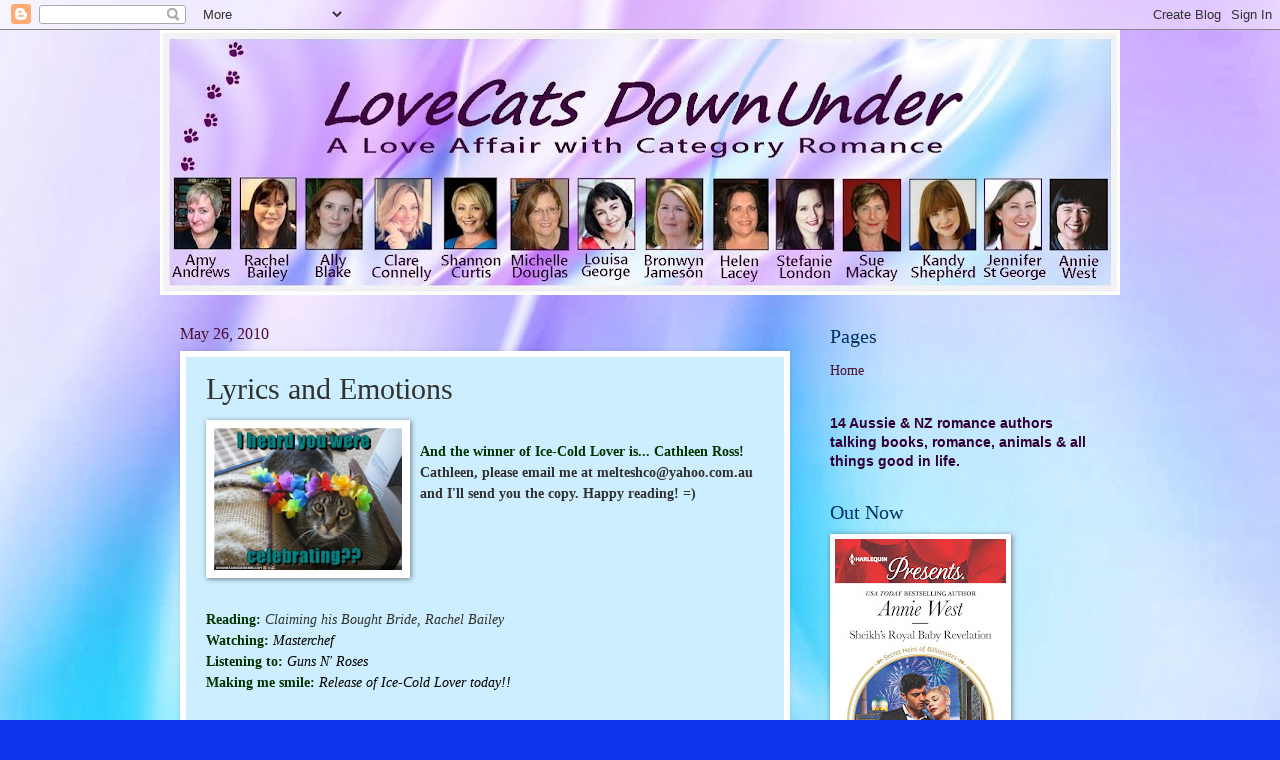

--- FILE ---
content_type: text/html; charset=UTF-8
request_url: https://lovecatsdownunder.blogspot.com/2010/05/lyrics-and-emotions.html
body_size: 29595
content:
<!DOCTYPE html>
<html class='v2' dir='ltr' lang='en'>
<head>
<link href='https://www.blogger.com/static/v1/widgets/335934321-css_bundle_v2.css' rel='stylesheet' type='text/css'/>
<meta content='width=1100' name='viewport'/>
<meta content='text/html; charset=UTF-8' http-equiv='Content-Type'/>
<meta content='blogger' name='generator'/>
<link href='https://lovecatsdownunder.blogspot.com/favicon.ico' rel='icon' type='image/x-icon'/>
<link href='http://lovecatsdownunder.blogspot.com/2010/05/lyrics-and-emotions.html' rel='canonical'/>
<link rel="alternate" type="application/atom+xml" title="LoveCats DownUnder - Atom" href="https://lovecatsdownunder.blogspot.com/feeds/posts/default" />
<link rel="alternate" type="application/rss+xml" title="LoveCats DownUnder - RSS" href="https://lovecatsdownunder.blogspot.com/feeds/posts/default?alt=rss" />
<link rel="service.post" type="application/atom+xml" title="LoveCats DownUnder - Atom" href="https://www.blogger.com/feeds/2489168146200487747/posts/default" />

<link rel="alternate" type="application/atom+xml" title="LoveCats DownUnder - Atom" href="https://lovecatsdownunder.blogspot.com/feeds/278729227328181146/comments/default" />
<!--Can't find substitution for tag [blog.ieCssRetrofitLinks]-->
<link href='https://blogger.googleusercontent.com/img/b/R29vZ2xl/AVvXsEhCyr6WNTCs4Ag3iLK7yuj6TJJ-hLUvgq1TDh1VUB4YYawuZgWVqUft-jnk1I6FG-jxikSDHtcVGWk5dVvmirpdT6E0zhn4oiGDQYoR8vFirOG_LeOLI8mPxKvjuK_MR3-XfzyZ8_-iEpLm/s200/lolbuilder.aspx.jpg' rel='image_src'/>
<meta content='http://lovecatsdownunder.blogspot.com/2010/05/lyrics-and-emotions.html' property='og:url'/>
<meta content='Lyrics and Emotions' property='og:title'/>
<meta content='And the winner of Ice-Cold Lover is... Cathleen Ross! Cathleen, please email me at melteshco@yahoo.com.au and I&#39;ll send you the copy. Happy ...' property='og:description'/>
<meta content='https://blogger.googleusercontent.com/img/b/R29vZ2xl/AVvXsEhCyr6WNTCs4Ag3iLK7yuj6TJJ-hLUvgq1TDh1VUB4YYawuZgWVqUft-jnk1I6FG-jxikSDHtcVGWk5dVvmirpdT6E0zhn4oiGDQYoR8vFirOG_LeOLI8mPxKvjuK_MR3-XfzyZ8_-iEpLm/w1200-h630-p-k-no-nu/lolbuilder.aspx.jpg' property='og:image'/>
<title>LoveCats DownUnder: Lyrics and Emotions</title>
<style id='page-skin-1' type='text/css'><!--
/*
-----------------------------------------------
Blogger Template Style
Name:     Watermark
Designer: Blogger
URL:      www.blogger.com
----------------------------------------------- */
/* Use this with templates/1ktemplate-*.html */
/* Content
----------------------------------------------- */
body {
font: normal normal 15px Georgia, Utopia, 'Palatino Linotype', Palatino, serif;
color: #323232;
background: #1033ed url(//4.bp.blogspot.com/-aD4xOWtY1_8/UiM_Z5E7X9I/AAAAAAAACVM/r1Mf-3RVk6Q/s0/BackgroundFinal3.jpg) no-repeat fixed bottom right;
}
html body .content-outer {
min-width: 0;
max-width: 100%;
width: 100%;
}
.content-outer {
font-size: 92%;
}
a:link {
text-decoration:none;
color: #4c1130;
}
a:visited {
text-decoration:none;
color: #0033a9;
}
a:hover {
text-decoration:underline;
color: #0033a9;
}
.body-fauxcolumns .cap-top {
margin-top: 30px;
background: transparent none no-repeat scroll center center;
height: 400px;
}
.content-inner {
padding: 0;
}
/* Header
----------------------------------------------- */
.header-inner .Header .titlewrapper,
.header-inner .Header .descriptionwrapper {
padding-left: 20px;
padding-right: 20px;
}
.Header h1 {
font: normal normal 60px Georgia, Utopia, 'Palatino Linotype', Palatino, serif;
color: #ffffff;
text-shadow: 2px 2px rgba(0, 0, 0, .1);
}
.Header h1 a {
color: #ffffff;
}
.Header .description {
font-size: 140%;
color: #ffffff;
}
/* Tabs
----------------------------------------------- */
.tabs-inner .section {
margin: 0 20px;
}
.tabs-inner .PageList, .tabs-inner .LinkList, .tabs-inner .Labels {
margin-left: -11px;
margin-right: -11px;
background-color: #dc98ff;
border-top: 3px solid #ffffff;
border-bottom: 3px solid #ffffff;
-moz-box-shadow: 0 0 10px rgba(0, 0, 0, .3);
-webkit-box-shadow: 0 0 10px rgba(0, 0, 0, .3);
-goog-ms-box-shadow: 0 0 10px rgba(0, 0, 0, .3);
box-shadow: 0 0 10px rgba(0, 0, 0, .3);
}
.tabs-inner .PageList .widget-content,
.tabs-inner .LinkList .widget-content,
.tabs-inner .Labels .widget-content {
margin: -3px -11px;
background: transparent url(//www.blogblog.com/1kt/watermark/tabs_background_right_bubblegum.png)  no-repeat scroll right;
}
.tabs-inner .widget ul {
padding: 2px 25px;
max-height: 34px;
background: transparent url(//www.blogblog.com/1kt/watermark/tabs_background_left_bubblegum.png) no-repeat scroll left;
}
.tabs-inner .widget li {
border: none;
}
.tabs-inner .widget li a {
display: inline-block;
padding: .25em 1em;
font: normal normal 20px Georgia, Utopia, 'Palatino Linotype', Palatino, serif;
color: #0050cb;
border-right: 1px solid transparent;
}
.tabs-inner .widget li:first-child a {
border-left: 1px solid transparent;
}
.tabs-inner .widget li.selected a, .tabs-inner .widget li a:hover {
color: #000064;
}
/* Headings
----------------------------------------------- */
h2 {
font: normal normal 20px Georgia, Utopia, 'Palatino Linotype', Palatino, serif;
color: #003264;
margin: 0 0 .5em;
}
h2.date-header {
font: normal normal 16px Georgia, Utopia, 'Palatino Linotype', Palatino, serif;
color: #4c1130;
}
/* Main
----------------------------------------------- */
.main-inner .column-center-inner,
.main-inner .column-left-inner,
.main-inner .column-right-inner {
padding: 0 5px;
}
.main-outer {
margin-top: 0;
background: transparent none no-repeat scroll top left;
}
.main-inner {
padding-top: 30px;
}
.main-cap-top {
position: relative;
}
.main-cap-top .cap-right {
position: absolute;
height: 0;
width: 100%;
bottom: 0;
background: transparent none repeat-x scroll bottom center;
}
.main-cap-top .cap-left {
position: absolute;
height: 245px;
width: 280px;
right: 0;
bottom: 0;
background: transparent none no-repeat scroll bottom left;
}
/* Posts
----------------------------------------------- */
.post-outer {
padding: 15px 20px;
margin: 0 0 25px;
background: #cceeff none repeat scroll top left;
_background-image: none;
border: solid 6px #ffffff;
-moz-box-shadow: 0 0 5px rgba(0, 0, 0, .1);
-webkit-box-shadow: 0 0 5px rgba(0, 0, 0, .1);
-goog-ms-box-shadow: 0 0 5px rgba(0, 0, 0, .1);
box-shadow: 0 0 5px rgba(0, 0, 0, .1);
}
h3.post-title {
font: normal normal 30px Georgia, Utopia, 'Palatino Linotype', Palatino, serif;
margin: 0;
}
.comments h4 {
font: normal normal 30px Georgia, Utopia, 'Palatino Linotype', Palatino, serif;
margin: 1em 0 0;
}
.post-body {
font-size: 105%;
line-height: 1.5;
position: relative;
}
.post-header {
margin: 0 0 1em;
color: #765498;
}
.post-footer {
margin: 10px 0 0;
padding: 10px 0 0;
color: #765498;
border-top: dashed 1px #767676;
}
#blog-pager {
font-size: 140%
}
#comments .comment-author {
padding-top: 1.5em;
border-top: dashed 1px #767676;
background-position: 0 1.5em;
}
#comments .comment-author:first-child {
padding-top: 0;
border-top: none;
}
.avatar-image-container {
margin: .2em 0 0;
}
/* Comments
----------------------------------------------- */
.comments .comments-content .icon.blog-author {
background-repeat: no-repeat;
background-image: url([data-uri]);
}
.comments .comments-content .loadmore a {
border-top: 1px solid #767676;
border-bottom: 1px solid #767676;
}
.comments .continue {
border-top: 2px solid #767676;
}
/* Widgets
----------------------------------------------- */
.widget ul, .widget #ArchiveList ul.flat {
padding: 0;
list-style: none;
}
.widget ul li, .widget #ArchiveList ul.flat li {
padding: .35em 0;
text-indent: 0;
border-top: dashed 1px #767676;
}
.widget ul li:first-child, .widget #ArchiveList ul.flat li:first-child {
border-top: none;
}
.widget .post-body ul {
list-style: disc;
}
.widget .post-body ul li {
border: none;
}
.widget .zippy {
color: #767676;
}
.post-body img, .post-body .tr-caption-container, .Profile img, .Image img,
.BlogList .item-thumbnail img {
padding: 5px;
background: #fff;
-moz-box-shadow: 1px 1px 5px rgba(0, 0, 0, .5);
-webkit-box-shadow: 1px 1px 5px rgba(0, 0, 0, .5);
-goog-ms-box-shadow: 1px 1px 5px rgba(0, 0, 0, .5);
box-shadow: 1px 1px 5px rgba(0, 0, 0, .5);
}
.post-body img, .post-body .tr-caption-container {
padding: 8px;
}
.post-body .tr-caption-container {
color: #333333;
}
.post-body .tr-caption-container img {
padding: 0;
background: transparent;
border: none;
-moz-box-shadow: 0 0 0 rgba(0, 0, 0, .1);
-webkit-box-shadow: 0 0 0 rgba(0, 0, 0, .1);
-goog-ms-box-shadow: 0 0 0 rgba(0, 0, 0, .1);
box-shadow: 0 0 0 rgba(0, 0, 0, .1);
}
/* Footer
----------------------------------------------- */
.footer-outer {
color:#313131;
background: #cbccff url(//www.blogblog.com/1kt/watermark/body_background_birds.png) repeat scroll top left;
}
.footer-outer a {
color: #0050cb;
}
.footer-outer a:visited {
color: #0033a9;
}
.footer-outer a:hover {
color: #0033a9;
}
.footer-outer .widget h2 {
color: #004063;
}
/* Mobile
----------------------------------------------- */
body.mobile  {
background-size: 100% auto;
}
.mobile .body-fauxcolumn-outer {
background: transparent none repeat scroll top left;
}
html .mobile .mobile-date-outer {
border-bottom: none;
background: #cceeff none repeat scroll top left;
_background-image: none;
margin-bottom: 10px;
}
.mobile .main-inner .date-outer {
padding: 0;
}
.mobile .main-inner .date-header {
margin: 10px;
}
.mobile .main-cap-top {
z-index: -1;
}
.mobile .content-outer {
font-size: 100%;
}
.mobile .post-outer {
padding: 10px;
}
.mobile .main-cap-top .cap-left {
background: transparent none no-repeat scroll bottom left;
}
.mobile .body-fauxcolumns .cap-top {
margin: 0;
}
.mobile-link-button {
background: #cceeff none repeat scroll top left;
}
.mobile-link-button a:link, .mobile-link-button a:visited {
color: #4c1130;
}
.mobile-index-date .date-header {
color: #4c1130;
}
.mobile-index-contents {
color: #323232;
}
.mobile .tabs-inner .section {
margin: 0;
}
.mobile .tabs-inner .PageList {
margin-left: 0;
margin-right: 0;
}
.mobile .tabs-inner .PageList .widget-content {
margin: 0;
color: #000064;
background: #cceeff none repeat scroll top left;
}
.mobile .tabs-inner .PageList .widget-content .pagelist-arrow {
border-left: 1px solid transparent;
}

--></style>
<style id='template-skin-1' type='text/css'><!--
body {
min-width: 960px;
}
.content-outer, .content-fauxcolumn-outer, .region-inner {
min-width: 960px;
max-width: 960px;
_width: 960px;
}
.main-inner .columns {
padding-left: 0;
padding-right: 310px;
}
.main-inner .fauxcolumn-center-outer {
left: 0;
right: 310px;
/* IE6 does not respect left and right together */
_width: expression(this.parentNode.offsetWidth -
parseInt("0") -
parseInt("310px") + 'px');
}
.main-inner .fauxcolumn-left-outer {
width: 0;
}
.main-inner .fauxcolumn-right-outer {
width: 310px;
}
.main-inner .column-left-outer {
width: 0;
right: 100%;
margin-left: -0;
}
.main-inner .column-right-outer {
width: 310px;
margin-right: -310px;
}
#layout {
min-width: 0;
}
#layout .content-outer {
min-width: 0;
width: 800px;
}
#layout .region-inner {
min-width: 0;
width: auto;
}
body#layout div.add_widget {
padding: 8px;
}
body#layout div.add_widget a {
margin-left: 32px;
}
--></style>
<style>
    body {background-image:url(\/\/4.bp.blogspot.com\/-aD4xOWtY1_8\/UiM_Z5E7X9I\/AAAAAAAACVM\/r1Mf-3RVk6Q\/s0\/BackgroundFinal3.jpg);}
    
@media (max-width: 200px) { body {background-image:url(\/\/4.bp.blogspot.com\/-aD4xOWtY1_8\/UiM_Z5E7X9I\/AAAAAAAACVM\/r1Mf-3RVk6Q\/w200\/BackgroundFinal3.jpg);}}
@media (max-width: 400px) and (min-width: 201px) { body {background-image:url(\/\/4.bp.blogspot.com\/-aD4xOWtY1_8\/UiM_Z5E7X9I\/AAAAAAAACVM\/r1Mf-3RVk6Q\/w400\/BackgroundFinal3.jpg);}}
@media (max-width: 800px) and (min-width: 401px) { body {background-image:url(\/\/4.bp.blogspot.com\/-aD4xOWtY1_8\/UiM_Z5E7X9I\/AAAAAAAACVM\/r1Mf-3RVk6Q\/w800\/BackgroundFinal3.jpg);}}
@media (max-width: 1200px) and (min-width: 801px) { body {background-image:url(\/\/4.bp.blogspot.com\/-aD4xOWtY1_8\/UiM_Z5E7X9I\/AAAAAAAACVM\/r1Mf-3RVk6Q\/w1200\/BackgroundFinal3.jpg);}}
/* Last tag covers anything over one higher than the previous max-size cap. */
@media (min-width: 1201px) { body {background-image:url(\/\/4.bp.blogspot.com\/-aD4xOWtY1_8\/UiM_Z5E7X9I\/AAAAAAAACVM\/r1Mf-3RVk6Q\/w1600\/BackgroundFinal3.jpg);}}
  </style>
<link href='https://www.blogger.com/dyn-css/authorization.css?targetBlogID=2489168146200487747&amp;zx=f39d046c-5d98-42cd-9300-da4a88eae424' media='none' onload='if(media!=&#39;all&#39;)media=&#39;all&#39;' rel='stylesheet'/><noscript><link href='https://www.blogger.com/dyn-css/authorization.css?targetBlogID=2489168146200487747&amp;zx=f39d046c-5d98-42cd-9300-da4a88eae424' rel='stylesheet'/></noscript>
<meta name='google-adsense-platform-account' content='ca-host-pub-1556223355139109'/>
<meta name='google-adsense-platform-domain' content='blogspot.com'/>

</head>
<body class='loading variant-bubblegum'>
<div class='navbar section' id='navbar' name='Navbar'><div class='widget Navbar' data-version='1' id='Navbar1'><script type="text/javascript">
    function setAttributeOnload(object, attribute, val) {
      if(window.addEventListener) {
        window.addEventListener('load',
          function(){ object[attribute] = val; }, false);
      } else {
        window.attachEvent('onload', function(){ object[attribute] = val; });
      }
    }
  </script>
<div id="navbar-iframe-container"></div>
<script type="text/javascript" src="https://apis.google.com/js/platform.js"></script>
<script type="text/javascript">
      gapi.load("gapi.iframes:gapi.iframes.style.bubble", function() {
        if (gapi.iframes && gapi.iframes.getContext) {
          gapi.iframes.getContext().openChild({
              url: 'https://www.blogger.com/navbar/2489168146200487747?po\x3d278729227328181146\x26origin\x3dhttps://lovecatsdownunder.blogspot.com',
              where: document.getElementById("navbar-iframe-container"),
              id: "navbar-iframe"
          });
        }
      });
    </script><script type="text/javascript">
(function() {
var script = document.createElement('script');
script.type = 'text/javascript';
script.src = '//pagead2.googlesyndication.com/pagead/js/google_top_exp.js';
var head = document.getElementsByTagName('head')[0];
if (head) {
head.appendChild(script);
}})();
</script>
</div></div>
<div class='body-fauxcolumns'>
<div class='fauxcolumn-outer body-fauxcolumn-outer'>
<div class='cap-top'>
<div class='cap-left'></div>
<div class='cap-right'></div>
</div>
<div class='fauxborder-left'>
<div class='fauxborder-right'></div>
<div class='fauxcolumn-inner'>
</div>
</div>
<div class='cap-bottom'>
<div class='cap-left'></div>
<div class='cap-right'></div>
</div>
</div>
</div>
<div class='content'>
<div class='content-fauxcolumns'>
<div class='fauxcolumn-outer content-fauxcolumn-outer'>
<div class='cap-top'>
<div class='cap-left'></div>
<div class='cap-right'></div>
</div>
<div class='fauxborder-left'>
<div class='fauxborder-right'></div>
<div class='fauxcolumn-inner'>
</div>
</div>
<div class='cap-bottom'>
<div class='cap-left'></div>
<div class='cap-right'></div>
</div>
</div>
</div>
<div class='content-outer'>
<div class='content-cap-top cap-top'>
<div class='cap-left'></div>
<div class='cap-right'></div>
</div>
<div class='fauxborder-left content-fauxborder-left'>
<div class='fauxborder-right content-fauxborder-right'></div>
<div class='content-inner'>
<header>
<div class='header-outer'>
<div class='header-cap-top cap-top'>
<div class='cap-left'></div>
<div class='cap-right'></div>
</div>
<div class='fauxborder-left header-fauxborder-left'>
<div class='fauxborder-right header-fauxborder-right'></div>
<div class='region-inner header-inner'>
<div class='header section' id='header' name='Header'><div class='widget Header' data-version='1' id='Header1'>
<div id='header-inner'>
<a href='https://lovecatsdownunder.blogspot.com/' style='display: block'>
<img alt='LoveCats DownUnder' height='265px; ' id='Header1_headerimg' src='https://blogger.googleusercontent.com/img/b/R29vZ2xl/AVvXsEjGc2HPizxafTfqrvF1uo8VyqnYMkjnwtTuyIzfP5baEItcJ06TXDjLYGFGFSAno0VBi2N_RZtmNrHxPmT9XJwxjGCHMdfW559AZPW7Q6WEIHaCbXJ0opY5nqWKXcDbeCXzaUw1BkStliQ/s960/Banner2017.jpg' style='display: block' width='960px; '/>
</a>
</div>
</div></div>
</div>
</div>
<div class='header-cap-bottom cap-bottom'>
<div class='cap-left'></div>
<div class='cap-right'></div>
</div>
</div>
</header>
<div class='tabs-outer'>
<div class='tabs-cap-top cap-top'>
<div class='cap-left'></div>
<div class='cap-right'></div>
</div>
<div class='fauxborder-left tabs-fauxborder-left'>
<div class='fauxborder-right tabs-fauxborder-right'></div>
<div class='region-inner tabs-inner'>
<div class='tabs no-items section' id='crosscol' name='Cross-Column'></div>
<div class='tabs no-items section' id='crosscol-overflow' name='Cross-Column 2'></div>
</div>
</div>
<div class='tabs-cap-bottom cap-bottom'>
<div class='cap-left'></div>
<div class='cap-right'></div>
</div>
</div>
<div class='main-outer'>
<div class='main-cap-top cap-top'>
<div class='cap-left'></div>
<div class='cap-right'></div>
</div>
<div class='fauxborder-left main-fauxborder-left'>
<div class='fauxborder-right main-fauxborder-right'></div>
<div class='region-inner main-inner'>
<div class='columns fauxcolumns'>
<div class='fauxcolumn-outer fauxcolumn-center-outer'>
<div class='cap-top'>
<div class='cap-left'></div>
<div class='cap-right'></div>
</div>
<div class='fauxborder-left'>
<div class='fauxborder-right'></div>
<div class='fauxcolumn-inner'>
</div>
</div>
<div class='cap-bottom'>
<div class='cap-left'></div>
<div class='cap-right'></div>
</div>
</div>
<div class='fauxcolumn-outer fauxcolumn-left-outer'>
<div class='cap-top'>
<div class='cap-left'></div>
<div class='cap-right'></div>
</div>
<div class='fauxborder-left'>
<div class='fauxborder-right'></div>
<div class='fauxcolumn-inner'>
</div>
</div>
<div class='cap-bottom'>
<div class='cap-left'></div>
<div class='cap-right'></div>
</div>
</div>
<div class='fauxcolumn-outer fauxcolumn-right-outer'>
<div class='cap-top'>
<div class='cap-left'></div>
<div class='cap-right'></div>
</div>
<div class='fauxborder-left'>
<div class='fauxborder-right'></div>
<div class='fauxcolumn-inner'>
</div>
</div>
<div class='cap-bottom'>
<div class='cap-left'></div>
<div class='cap-right'></div>
</div>
</div>
<!-- corrects IE6 width calculation -->
<div class='columns-inner'>
<div class='column-center-outer'>
<div class='column-center-inner'>
<div class='main section' id='main' name='Main'><div class='widget Blog' data-version='1' id='Blog1'>
<div class='blog-posts hfeed'>

          <div class="date-outer">
        
<h2 class='date-header'><span>May 26, 2010</span></h2>

          <div class="date-posts">
        
<div class='post-outer'>
<div class='post hentry uncustomized-post-template' itemprop='blogPost' itemscope='itemscope' itemtype='http://schema.org/BlogPosting'>
<meta content='https://blogger.googleusercontent.com/img/b/R29vZ2xl/AVvXsEhCyr6WNTCs4Ag3iLK7yuj6TJJ-hLUvgq1TDh1VUB4YYawuZgWVqUft-jnk1I6FG-jxikSDHtcVGWk5dVvmirpdT6E0zhn4oiGDQYoR8vFirOG_LeOLI8mPxKvjuK_MR3-XfzyZ8_-iEpLm/s200/lolbuilder.aspx.jpg' itemprop='image_url'/>
<meta content='2489168146200487747' itemprop='blogId'/>
<meta content='278729227328181146' itemprop='postId'/>
<a name='278729227328181146'></a>
<h3 class='post-title entry-title' itemprop='name'>
Lyrics and Emotions
</h3>
<div class='post-header'>
<div class='post-header-line-1'></div>
</div>
<div class='post-body entry-content' id='post-body-278729227328181146' itemprop='description articleBody'>
<a href="https://blogger.googleusercontent.com/img/b/R29vZ2xl/AVvXsEhCyr6WNTCs4Ag3iLK7yuj6TJJ-hLUvgq1TDh1VUB4YYawuZgWVqUft-jnk1I6FG-jxikSDHtcVGWk5dVvmirpdT6E0zhn4oiGDQYoR8vFirOG_LeOLI8mPxKvjuK_MR3-XfzyZ8_-iEpLm/s1600/lolbuilder.aspx.jpg" onblur="try {parent.deselectBloggerImageGracefully();} catch(e) {}"><img alt="" border="0" id="BLOGGER_PHOTO_ID_5475544594805039282" src="https://blogger.googleusercontent.com/img/b/R29vZ2xl/AVvXsEhCyr6WNTCs4Ag3iLK7yuj6TJJ-hLUvgq1TDh1VUB4YYawuZgWVqUft-jnk1I6FG-jxikSDHtcVGWk5dVvmirpdT6E0zhn4oiGDQYoR8vFirOG_LeOLI8mPxKvjuK_MR3-XfzyZ8_-iEpLm/s200/lolbuilder.aspx.jpg" style="margin: 0pt 10px 10px 0pt; float: left; cursor: pointer; width: 188px; height: 142px;" /></a><span style="font-weight: bold; color: rgb(0, 51, 0);"><br />And the winner of Ice-Cold Lover is... Cathleen Ross! </span><span style="font-weight: bold;">Cathleen, please email me at melteshco@yahoo.com.au and I'll send you the copy. Happy reading! =)</span><br /><span style="font-weight: bold; color: rgb(0, 51, 0);"><br /><br /><br /><br /><br />Reading:</span> <span style="font-style: italic;">Claiming his Bought Bride, Rachel Bailey </span><br /><div style="text-align: center;"><div style="text-align: left;"><span style="color: rgb(0, 0, 0);"><span style="font-weight: bold; color: rgb(0, 51, 0);">Watching:</span> <span style="font-style: italic;">Masterchef</span></span><br /><span style="color: rgb(0, 0, 0);"><span style="font-weight: bold; color: rgb(0, 51, 0);">Listening to:</span> <span style="font-style: italic;">Guns N' Roses</span></span><br /><span style="color: rgb(0, 0, 0);"><span style="font-weight: bold; color: rgb(0, 51, 0);">Making me smile:</span> <span style="font-style: italic;">Release of Ice-Cold Lover today!!</span><br /></span></div><span style="color: rgb(51, 51, 255);"><span style="font-size:100%;"><span style="font-style: italic;"><br /><br /><br /><br />Take me down to the Paradise City<br />Where the grass is green and the girls are pretty....<br /></span></span></span><span style="color: rgb(51, 51, 255);"><span style="font-size:100%;"><span style="font-style: italic;"><br /><br /><br /></span></span></span><div style="text-align: left;"><a href="https://blogger.googleusercontent.com/img/b/R29vZ2xl/AVvXsEj7kxGRivK62skMcYu0kNN5N5gD07SvHj0cop2s6dxpmkf-MKgyPQVFxVzTrqTDIB-umMD0e5Kc7xeIbpHgukVQIPY-B8weOVWm32Bn8JdxKVv1Yqs1OvC9-zSe4J4WJkonS36Op9EyjQ4P/s1600/icecoldlover_msr.jpg" onblur="try {parent.deselectBloggerImageGracefully();} catch(e) {}"><img alt="" border="0" id="BLOGGER_PHOTO_ID_5475413251408740706" src="https://blogger.googleusercontent.com/img/b/R29vZ2xl/AVvXsEj7kxGRivK62skMcYu0kNN5N5gD07SvHj0cop2s6dxpmkf-MKgyPQVFxVzTrqTDIB-umMD0e5Kc7xeIbpHgukVQIPY-B8weOVWm32Bn8JdxKVv1Yqs1OvC9-zSe4J4WJkonS36Op9EyjQ4P/s320/icecoldlover_msr.jpg" style="margin: 0pt 0pt 10px 10px; float: right; cursor: pointer; width: 209px; height: 345px;" /></a><span style="color: rgb(102, 51, 255);">I was driving in the car the other day on my own - my own!!! A rare occ</span><span style="color: rgb(102, 51, 255);">a</span><span style="color: rgb(102, 51, 255);">sio</span><span style="color: rgb(102, 51, 255);">n for me, and even better I was heading to my mum's to do some serious writing so the vibe was h</span><span style="color: rgb(102, 51, 255);">igh. With the volume even higher I was listening to a favourite CD I hadn't played for a whil</span><span style="color: rgb(102, 51, 255);">e, Guns N' Roses, and immediately their songs took me down memory lane, evoked emotions from the past in just the same way a much loved story does.</span><br /></div><div style="text-align: left;"><div style="text-align: left;"><span style="color: rgb(102, 51, 255);">Lets face it, the lyrics to a song is a story too, one that induces emotions and makes us feel good, teary, happy, sad, high, low. Just like a good story should.</span><br /><span style="color: rgb(102, 51, 255);">Singing at the top of my lungs, a smile on my face, the wind in my hair, geez, it was the best feeling. I had planned to think about my plot, where my characters were heading and how I was going to tie up my loose ends in a most satisfactory (read: splendid) way. Instead I thought of nothing but the music and the road ahead, losing myself in the moment (okay, now I'm getting Bold &amp; Beautiful-ish). But seriously, I do b</span><span style="color: rgb(102, 51, 255);">elieve that one moment of </span><span style="color: rgb(102, 51, 255);">non-creative thinking actually topped up my creative well.</span><br /><span style="color: rgb(102, 51, 255);">What about you guys? You understand what I'm talking about, right? =)</span><br /><span style="color: rgb(102, 51, 255);">In celebration of my just released Ellora's cave novella, Ice-Cold Lover, I'm giving away an e-copy to someone who can tell me their favourtie song and/or favourite story and how it evokes an emotion.</span><br /><span style="color: rgb(102, 51, 255);">BTW Sweet Child Of Mine is still one of my all-time favourite songs...</span><br /></div><span style="color: rgb(102, 51, 255);"><br /></span><div style="text-align: center;"><span style="color: rgb(102, 51, 255);"><span style="color: rgb(0, 0, 102);"><span style="font-style: italic;">She's got a smile that it seems to me<br />Reminds</span></span></span><span style="color: rgb(102, 51, 255);"><span style="color: rgb(0, 0, 102);"><span style="font-style: italic;"> me of childhood memories...<br /></span></span></span><span style="color: rgb(102, 51, 255);"><span style="color: rgb(0, 0, 102);"><span style="font-style: italic;"><br /></span></span></span></div></div></div>
<div style='clear: both;'></div>
</div>
<div class='post-footer'>
<div class='post-footer-line post-footer-line-1'>
<span class='post-author vcard'>
Posted by
<span class='fn' itemprop='author' itemscope='itemscope' itemtype='http://schema.org/Person'>
<meta content='https://www.blogger.com/profile/00381266511457962221' itemprop='url'/>
<a class='g-profile' href='https://www.blogger.com/profile/00381266511457962221' rel='author' title='author profile'>
<span itemprop='name'>Mel Teshco</span>
</a>
</span>
</span>
<span class='post-timestamp'>
</span>
<span class='post-comment-link'>
</span>
<span class='post-icons'>
<span class='item-action'>
<a href='https://www.blogger.com/email-post/2489168146200487747/278729227328181146' title='Email Post'>
<img alt='' class='icon-action' height='13' src='https://resources.blogblog.com/img/icon18_email.gif' width='18'/>
</a>
</span>
<span class='item-control blog-admin pid-1335556654'>
<a href='https://www.blogger.com/post-edit.g?blogID=2489168146200487747&postID=278729227328181146&from=pencil' title='Edit Post'>
<img alt='' class='icon-action' height='18' src='https://resources.blogblog.com/img/icon18_edit_allbkg.gif' width='18'/>
</a>
</span>
</span>
<div class='post-share-buttons goog-inline-block'>
<a class='goog-inline-block share-button sb-email' href='https://www.blogger.com/share-post.g?blogID=2489168146200487747&postID=278729227328181146&target=email' target='_blank' title='Email This'><span class='share-button-link-text'>Email This</span></a><a class='goog-inline-block share-button sb-blog' href='https://www.blogger.com/share-post.g?blogID=2489168146200487747&postID=278729227328181146&target=blog' onclick='window.open(this.href, "_blank", "height=270,width=475"); return false;' target='_blank' title='BlogThis!'><span class='share-button-link-text'>BlogThis!</span></a><a class='goog-inline-block share-button sb-twitter' href='https://www.blogger.com/share-post.g?blogID=2489168146200487747&postID=278729227328181146&target=twitter' target='_blank' title='Share to X'><span class='share-button-link-text'>Share to X</span></a><a class='goog-inline-block share-button sb-facebook' href='https://www.blogger.com/share-post.g?blogID=2489168146200487747&postID=278729227328181146&target=facebook' onclick='window.open(this.href, "_blank", "height=430,width=640"); return false;' target='_blank' title='Share to Facebook'><span class='share-button-link-text'>Share to Facebook</span></a><a class='goog-inline-block share-button sb-pinterest' href='https://www.blogger.com/share-post.g?blogID=2489168146200487747&postID=278729227328181146&target=pinterest' target='_blank' title='Share to Pinterest'><span class='share-button-link-text'>Share to Pinterest</span></a>
</div>
</div>
<div class='post-footer-line post-footer-line-2'>
<span class='post-labels'>
</span>
</div>
<div class='post-footer-line post-footer-line-3'>
<span class='post-location'>
</span>
</div>
</div>
</div>
<div class='comments' id='comments'>
<a name='comments'></a>
<h4>28 comments:</h4>
<div class='comments-content'>
<script async='async' src='' type='text/javascript'></script>
<script type='text/javascript'>
    (function() {
      var items = null;
      var msgs = null;
      var config = {};

// <![CDATA[
      var cursor = null;
      if (items && items.length > 0) {
        cursor = parseInt(items[items.length - 1].timestamp) + 1;
      }

      var bodyFromEntry = function(entry) {
        var text = (entry &&
                    ((entry.content && entry.content.$t) ||
                     (entry.summary && entry.summary.$t))) ||
            '';
        if (entry && entry.gd$extendedProperty) {
          for (var k in entry.gd$extendedProperty) {
            if (entry.gd$extendedProperty[k].name == 'blogger.contentRemoved') {
              return '<span class="deleted-comment">' + text + '</span>';
            }
          }
        }
        return text;
      }

      var parse = function(data) {
        cursor = null;
        var comments = [];
        if (data && data.feed && data.feed.entry) {
          for (var i = 0, entry; entry = data.feed.entry[i]; i++) {
            var comment = {};
            // comment ID, parsed out of the original id format
            var id = /blog-(\d+).post-(\d+)/.exec(entry.id.$t);
            comment.id = id ? id[2] : null;
            comment.body = bodyFromEntry(entry);
            comment.timestamp = Date.parse(entry.published.$t) + '';
            if (entry.author && entry.author.constructor === Array) {
              var auth = entry.author[0];
              if (auth) {
                comment.author = {
                  name: (auth.name ? auth.name.$t : undefined),
                  profileUrl: (auth.uri ? auth.uri.$t : undefined),
                  avatarUrl: (auth.gd$image ? auth.gd$image.src : undefined)
                };
              }
            }
            if (entry.link) {
              if (entry.link[2]) {
                comment.link = comment.permalink = entry.link[2].href;
              }
              if (entry.link[3]) {
                var pid = /.*comments\/default\/(\d+)\?.*/.exec(entry.link[3].href);
                if (pid && pid[1]) {
                  comment.parentId = pid[1];
                }
              }
            }
            comment.deleteclass = 'item-control blog-admin';
            if (entry.gd$extendedProperty) {
              for (var k in entry.gd$extendedProperty) {
                if (entry.gd$extendedProperty[k].name == 'blogger.itemClass') {
                  comment.deleteclass += ' ' + entry.gd$extendedProperty[k].value;
                } else if (entry.gd$extendedProperty[k].name == 'blogger.displayTime') {
                  comment.displayTime = entry.gd$extendedProperty[k].value;
                }
              }
            }
            comments.push(comment);
          }
        }
        return comments;
      };

      var paginator = function(callback) {
        if (hasMore()) {
          var url = config.feed + '?alt=json&v=2&orderby=published&reverse=false&max-results=50';
          if (cursor) {
            url += '&published-min=' + new Date(cursor).toISOString();
          }
          window.bloggercomments = function(data) {
            var parsed = parse(data);
            cursor = parsed.length < 50 ? null
                : parseInt(parsed[parsed.length - 1].timestamp) + 1
            callback(parsed);
            window.bloggercomments = null;
          }
          url += '&callback=bloggercomments';
          var script = document.createElement('script');
          script.type = 'text/javascript';
          script.src = url;
          document.getElementsByTagName('head')[0].appendChild(script);
        }
      };
      var hasMore = function() {
        return !!cursor;
      };
      var getMeta = function(key, comment) {
        if ('iswriter' == key) {
          var matches = !!comment.author
              && comment.author.name == config.authorName
              && comment.author.profileUrl == config.authorUrl;
          return matches ? 'true' : '';
        } else if ('deletelink' == key) {
          return config.baseUri + '/comment/delete/'
               + config.blogId + '/' + comment.id;
        } else if ('deleteclass' == key) {
          return comment.deleteclass;
        }
        return '';
      };

      var replybox = null;
      var replyUrlParts = null;
      var replyParent = undefined;

      var onReply = function(commentId, domId) {
        if (replybox == null) {
          // lazily cache replybox, and adjust to suit this style:
          replybox = document.getElementById('comment-editor');
          if (replybox != null) {
            replybox.height = '250px';
            replybox.style.display = 'block';
            replyUrlParts = replybox.src.split('#');
          }
        }
        if (replybox && (commentId !== replyParent)) {
          replybox.src = '';
          document.getElementById(domId).insertBefore(replybox, null);
          replybox.src = replyUrlParts[0]
              + (commentId ? '&parentID=' + commentId : '')
              + '#' + replyUrlParts[1];
          replyParent = commentId;
        }
      };

      var hash = (window.location.hash || '#').substring(1);
      var startThread, targetComment;
      if (/^comment-form_/.test(hash)) {
        startThread = hash.substring('comment-form_'.length);
      } else if (/^c[0-9]+$/.test(hash)) {
        targetComment = hash.substring(1);
      }

      // Configure commenting API:
      var configJso = {
        'maxDepth': config.maxThreadDepth
      };
      var provider = {
        'id': config.postId,
        'data': items,
        'loadNext': paginator,
        'hasMore': hasMore,
        'getMeta': getMeta,
        'onReply': onReply,
        'rendered': true,
        'initComment': targetComment,
        'initReplyThread': startThread,
        'config': configJso,
        'messages': msgs
      };

      var render = function() {
        if (window.goog && window.goog.comments) {
          var holder = document.getElementById('comment-holder');
          window.goog.comments.render(holder, provider);
        }
      };

      // render now, or queue to render when library loads:
      if (window.goog && window.goog.comments) {
        render();
      } else {
        window.goog = window.goog || {};
        window.goog.comments = window.goog.comments || {};
        window.goog.comments.loadQueue = window.goog.comments.loadQueue || [];
        window.goog.comments.loadQueue.push(render);
      }
    })();
// ]]>
  </script>
<div id='comment-holder'>
<div class="comment-thread toplevel-thread"><ol id="top-ra"><li class="comment" id="c222060177570652327"><div class="avatar-image-container"><img src="//blogger.googleusercontent.com/img/b/R29vZ2xl/AVvXsEgPNE59Rxuu2QCiVNhItgnap6ur6cr8pza1t8Zh0fdCOaMv4jtMGDEBYO2koixRa8lXNC1-rjxA78oYkzSusyaXLd3VTOTA6aI6ARa3QVGWV8n8dbpDJPR8DcC6xqGCxSg/s45-c/Turquoise-and-Orange-Girl-whiteback.jpg" alt=""/></div><div class="comment-block"><div class="comment-header"><cite class="user"><a href="https://www.blogger.com/profile/05448179667690075629" rel="nofollow">Anna Hackett</a></cite><span class="icon user "></span><span class="datetime secondary-text"><a rel="nofollow" href="https://lovecatsdownunder.blogspot.com/2010/05/lyrics-and-emotions.html?showComment=1274905329282#c222060177570652327">May 27, 2010 at 6:22&#8239;AM</a></span></div><p class="comment-content">Hi Mel --<br>Huge congrats for your new release!<br><br>I understand what you&#39;re talking about.  Often for me it comes from a really great movie or book...but songs work too.  <br><br>I love Beautiful Day by U2 - it&#39;s so full of promise.</p><span class="comment-actions secondary-text"><a class="comment-reply" target="_self" data-comment-id="222060177570652327">Reply</a><span class="item-control blog-admin blog-admin pid-117986843"><a target="_self" href="https://www.blogger.com/comment/delete/2489168146200487747/222060177570652327">Delete</a></span></span></div><div class="comment-replies"><div id="c222060177570652327-rt" class="comment-thread inline-thread hidden"><span class="thread-toggle thread-expanded"><span class="thread-arrow"></span><span class="thread-count"><a target="_self">Replies</a></span></span><ol id="c222060177570652327-ra" class="thread-chrome thread-expanded"><div></div><div id="c222060177570652327-continue" class="continue"><a class="comment-reply" target="_self" data-comment-id="222060177570652327">Reply</a></div></ol></div></div><div class="comment-replybox-single" id="c222060177570652327-ce"></div></li><li class="comment" id="c1243425238051768005"><div class="avatar-image-container"><img src="//www.blogger.com/img/blogger_logo_round_35.png" alt=""/></div><div class="comment-block"><div class="comment-header"><cite class="user"><a href="https://www.blogger.com/profile/03361625262702807831" rel="nofollow">Becca</a></cite><span class="icon user "></span><span class="datetime secondary-text"><a rel="nofollow" href="https://lovecatsdownunder.blogspot.com/2010/05/lyrics-and-emotions.html?showComment=1274913904334#c1243425238051768005">May 27, 2010 at 8:45&#8239;AM</a></span></div><p class="comment-content">Congrats Mel on your new release!<br>I love Fix You by Coldplay. It was already a fave and then as CD random play luck would have it, it was playing during the moment of birth of bubs #1 and #2!! I love the &#39;lights will guide you home&#39; part of the song. For a similar reason i love Pink&#39;s &#39;So What&#39;. Bub #3 came too fast for any music but while i paced my room trying to decide if i was having contractions (thankfully I did and made it to the hospital in time to push) I was singing it. Strangely enough it kinda suits her independant drama queen baby personality!<br>=)</p><span class="comment-actions secondary-text"><a class="comment-reply" target="_self" data-comment-id="1243425238051768005">Reply</a><span class="item-control blog-admin blog-admin pid-1397046219"><a target="_self" href="https://www.blogger.com/comment/delete/2489168146200487747/1243425238051768005">Delete</a></span></span></div><div class="comment-replies"><div id="c1243425238051768005-rt" class="comment-thread inline-thread hidden"><span class="thread-toggle thread-expanded"><span class="thread-arrow"></span><span class="thread-count"><a target="_self">Replies</a></span></span><ol id="c1243425238051768005-ra" class="thread-chrome thread-expanded"><div></div><div id="c1243425238051768005-continue" class="continue"><a class="comment-reply" target="_self" data-comment-id="1243425238051768005">Reply</a></div></ol></div></div><div class="comment-replybox-single" id="c1243425238051768005-ce"></div></li><li class="comment" id="c1749859140072409656"><div class="avatar-image-container"><img src="//blogger.googleusercontent.com/img/b/R29vZ2xl/AVvXsEhFDWx600pdJomcPN1Vwf6-ugixZRwuHTRSEZHGmrbWHe8htW1tETlARigzew0JRB4EVpN0tn-ZN0HKid3swt9JdCalJsazQuagQ-pIvhmne4V2mIP8HmiLcIiDOeg3/s45-c/mel+photo+from+amazon.jpg" alt=""/></div><div class="comment-block"><div class="comment-header"><cite class="user"><a href="https://www.blogger.com/profile/12945507690555119380" rel="nofollow">Mel Teshco</a></cite><span class="icon user "></span><span class="datetime secondary-text"><a rel="nofollow" href="https://lovecatsdownunder.blogspot.com/2010/05/lyrics-and-emotions.html?showComment=1274914572306#c1749859140072409656">May 27, 2010 at 8:56&#8239;AM</a></span></div><p class="comment-content">Hi Anna,<br>and thanks so much! And I love Beautful Day  too, it&#39;s a song that just comes together perfectly in every way =)</p><span class="comment-actions secondary-text"><a class="comment-reply" target="_self" data-comment-id="1749859140072409656">Reply</a><span class="item-control blog-admin blog-admin pid-367454140"><a target="_self" href="https://www.blogger.com/comment/delete/2489168146200487747/1749859140072409656">Delete</a></span></span></div><div class="comment-replies"><div id="c1749859140072409656-rt" class="comment-thread inline-thread hidden"><span class="thread-toggle thread-expanded"><span class="thread-arrow"></span><span class="thread-count"><a target="_self">Replies</a></span></span><ol id="c1749859140072409656-ra" class="thread-chrome thread-expanded"><div></div><div id="c1749859140072409656-continue" class="continue"><a class="comment-reply" target="_self" data-comment-id="1749859140072409656">Reply</a></div></ol></div></div><div class="comment-replybox-single" id="c1749859140072409656-ce"></div></li><li class="comment" id="c1444829783096873382"><div class="avatar-image-container"><img src="//blogger.googleusercontent.com/img/b/R29vZ2xl/AVvXsEhFDWx600pdJomcPN1Vwf6-ugixZRwuHTRSEZHGmrbWHe8htW1tETlARigzew0JRB4EVpN0tn-ZN0HKid3swt9JdCalJsazQuagQ-pIvhmne4V2mIP8HmiLcIiDOeg3/s45-c/mel+photo+from+amazon.jpg" alt=""/></div><div class="comment-block"><div class="comment-header"><cite class="user"><a href="https://www.blogger.com/profile/12945507690555119380" rel="nofollow">Mel Teshco</a></cite><span class="icon user "></span><span class="datetime secondary-text"><a rel="nofollow" href="https://lovecatsdownunder.blogspot.com/2010/05/lyrics-and-emotions.html?showComment=1274915053413#c1444829783096873382">May 27, 2010 at 9:04&#8239;AM</a></span></div><p class="comment-content">Becca - wow!! what are the chances of that!!?? Isn&#39;t it amazing how songs relate to our kids. I always remember &quot;nothing compares to you&quot; when I was in hospital a few weeks before I had baby number 1, it was on the music channels constantly =)<br>And by the sounds of it you were singing the perfect song for your baby number 3!</p><span class="comment-actions secondary-text"><a class="comment-reply" target="_self" data-comment-id="1444829783096873382">Reply</a><span class="item-control blog-admin blog-admin pid-367454140"><a target="_self" href="https://www.blogger.com/comment/delete/2489168146200487747/1444829783096873382">Delete</a></span></span></div><div class="comment-replies"><div id="c1444829783096873382-rt" class="comment-thread inline-thread hidden"><span class="thread-toggle thread-expanded"><span class="thread-arrow"></span><span class="thread-count"><a target="_self">Replies</a></span></span><ol id="c1444829783096873382-ra" class="thread-chrome thread-expanded"><div></div><div id="c1444829783096873382-continue" class="continue"><a class="comment-reply" target="_self" data-comment-id="1444829783096873382">Reply</a></div></ol></div></div><div class="comment-replybox-single" id="c1444829783096873382-ce"></div></li><li class="comment" id="c5997676226052844161"><div class="avatar-image-container"><img src="//blogger.googleusercontent.com/img/b/R29vZ2xl/AVvXsEgvOImhumsCedrcK9uGNCbd0SLmR9VuBPMvBZawNIgcIe_poof3LemU3ziPbPiOev7LhnQoepPi8nLvxAOTH8U3tk7pEGev8HWtwqOUeLMUy6-Pm7_q6AG7RqOLPmA8Ew/s45-c/*" alt=""/></div><div class="comment-block"><div class="comment-header"><cite class="user"><a href="https://www.blogger.com/profile/06836969154744451542" rel="nofollow">Sharon Archer</a></cite><span class="icon user "></span><span class="datetime secondary-text"><a rel="nofollow" href="https://lovecatsdownunder.blogspot.com/2010/05/lyrics-and-emotions.html?showComment=1274921951243#c5997676226052844161">May 27, 2010 at 10:59&#8239;AM</a></span></div><p class="comment-content">WOOHOO!!! Release party day!  Yay, Mel!!!  Love that cover - she looks very pensive sitting there with her beautiful wings!<br><br>There&#39;s something very therapeutic about singing loudly - but only when you&#39;re on your own. You don&#39;t have to worry about little things like, ahem, not being able to sing in tune!<br><br>My fav song - gee that&#39;s a toughie... so many wonderful songs to chose from...   I do love Gloria Gaynor&#39;s I Will Survive.  Now that&#39;s a song that lends itself to top-of-your-lungs singing!<br><br>Have a fabulous day!<br>:)<br>Sharon</p><span class="comment-actions secondary-text"><a class="comment-reply" target="_self" data-comment-id="5997676226052844161">Reply</a><span class="item-control blog-admin blog-admin pid-1903469743"><a target="_self" href="https://www.blogger.com/comment/delete/2489168146200487747/5997676226052844161">Delete</a></span></span></div><div class="comment-replies"><div id="c5997676226052844161-rt" class="comment-thread inline-thread hidden"><span class="thread-toggle thread-expanded"><span class="thread-arrow"></span><span class="thread-count"><a target="_self">Replies</a></span></span><ol id="c5997676226052844161-ra" class="thread-chrome thread-expanded"><div></div><div id="c5997676226052844161-continue" class="continue"><a class="comment-reply" target="_self" data-comment-id="5997676226052844161">Reply</a></div></ol></div></div><div class="comment-replybox-single" id="c5997676226052844161-ce"></div></li><li class="comment" id="c356587456042542835"><div class="avatar-image-container"><img src="//blogger.googleusercontent.com/img/b/R29vZ2xl/AVvXsEgvOImhumsCedrcK9uGNCbd0SLmR9VuBPMvBZawNIgcIe_poof3LemU3ziPbPiOev7LhnQoepPi8nLvxAOTH8U3tk7pEGev8HWtwqOUeLMUy6-Pm7_q6AG7RqOLPmA8Ew/s45-c/*" alt=""/></div><div class="comment-block"><div class="comment-header"><cite class="user"><a href="https://www.blogger.com/profile/06836969154744451542" rel="nofollow">Sharon Archer</a></cite><span class="icon user "></span><span class="datetime secondary-text"><a rel="nofollow" href="https://lovecatsdownunder.blogspot.com/2010/05/lyrics-and-emotions.html?showComment=1274922191330#c356587456042542835">May 27, 2010 at 11:03&#8239;AM</a></span></div><p class="comment-content">ARGH! Mel... my comment just went into the nasty big cyber-shredder never to seen again... of course I&#39;m afraid if I type it in again the darned thing will confound me by magically appearing after all....<br><br>so in the interim... just in case there is some magic waiting to publish my comment...<br><br>MEL!  I&#39;d just like to say - WOOHOOOOOOO!  Happy Release Day!<br><br>:)<br>Sharon</p><span class="comment-actions secondary-text"><a class="comment-reply" target="_self" data-comment-id="356587456042542835">Reply</a><span class="item-control blog-admin blog-admin pid-1903469743"><a target="_self" href="https://www.blogger.com/comment/delete/2489168146200487747/356587456042542835">Delete</a></span></span></div><div class="comment-replies"><div id="c356587456042542835-rt" class="comment-thread inline-thread hidden"><span class="thread-toggle thread-expanded"><span class="thread-arrow"></span><span class="thread-count"><a target="_self">Replies</a></span></span><ol id="c356587456042542835-ra" class="thread-chrome thread-expanded"><div></div><div id="c356587456042542835-continue" class="continue"><a class="comment-reply" target="_self" data-comment-id="356587456042542835">Reply</a></div></ol></div></div><div class="comment-replybox-single" id="c356587456042542835-ce"></div></li><li class="comment" id="c7531082476773855269"><div class="avatar-image-container"><img src="//blogger.googleusercontent.com/img/b/R29vZ2xl/AVvXsEgvOImhumsCedrcK9uGNCbd0SLmR9VuBPMvBZawNIgcIe_poof3LemU3ziPbPiOev7LhnQoepPi8nLvxAOTH8U3tk7pEGev8HWtwqOUeLMUy6-Pm7_q6AG7RqOLPmA8Ew/s45-c/*" alt=""/></div><div class="comment-block"><div class="comment-header"><cite class="user"><a href="https://www.blogger.com/profile/06836969154744451542" rel="nofollow">Sharon Archer</a></cite><span class="icon user "></span><span class="datetime secondary-text"><a rel="nofollow" href="https://lovecatsdownunder.blogspot.com/2010/05/lyrics-and-emotions.html?showComment=1274922306419#c7531082476773855269">May 27, 2010 at 11:05&#8239;AM</a></span></div><p class="comment-content">(sigh) I was right, Mel - cyber-limbo rather than cyber-shredder.  <br><br>Still, a Release Day is worth celebrating with extra comments! So WOOHOO! again!<br><br>:)<br>Sharon</p><span class="comment-actions secondary-text"><a class="comment-reply" target="_self" data-comment-id="7531082476773855269">Reply</a><span class="item-control blog-admin blog-admin pid-1903469743"><a target="_self" href="https://www.blogger.com/comment/delete/2489168146200487747/7531082476773855269">Delete</a></span></span></div><div class="comment-replies"><div id="c7531082476773855269-rt" class="comment-thread inline-thread hidden"><span class="thread-toggle thread-expanded"><span class="thread-arrow"></span><span class="thread-count"><a target="_self">Replies</a></span></span><ol id="c7531082476773855269-ra" class="thread-chrome thread-expanded"><div></div><div id="c7531082476773855269-continue" class="continue"><a class="comment-reply" target="_self" data-comment-id="7531082476773855269">Reply</a></div></ol></div></div><div class="comment-replybox-single" id="c7531082476773855269-ce"></div></li><li class="comment" id="c1402772234334967413"><div class="avatar-image-container"><img src="//www.blogger.com/img/blogger_logo_round_35.png" alt=""/></div><div class="comment-block"><div class="comment-header"><cite class="user"><a href="https://www.blogger.com/profile/00381266511457962221" rel="nofollow">Mel Teshco</a></cite><span class="icon user blog-author"></span><span class="datetime secondary-text"><a rel="nofollow" href="https://lovecatsdownunder.blogspot.com/2010/05/lyrics-and-emotions.html?showComment=1274922698322#c1402772234334967413">May 27, 2010 at 11:11&#8239;AM</a></span></div><p class="comment-content">LOL!!! Thank you Sharon!! Your comments that were lost in limbo were singing &quot;I will survive&quot;. Great song!</p><span class="comment-actions secondary-text"><a class="comment-reply" target="_self" data-comment-id="1402772234334967413">Reply</a><span class="item-control blog-admin blog-admin pid-1335556654"><a target="_self" href="https://www.blogger.com/comment/delete/2489168146200487747/1402772234334967413">Delete</a></span></span></div><div class="comment-replies"><div id="c1402772234334967413-rt" class="comment-thread inline-thread hidden"><span class="thread-toggle thread-expanded"><span class="thread-arrow"></span><span class="thread-count"><a target="_self">Replies</a></span></span><ol id="c1402772234334967413-ra" class="thread-chrome thread-expanded"><div></div><div id="c1402772234334967413-continue" class="continue"><a class="comment-reply" target="_self" data-comment-id="1402772234334967413">Reply</a></div></ol></div></div><div class="comment-replybox-single" id="c1402772234334967413-ce"></div></li><li class="comment" id="c7531558254575837029"><div class="avatar-image-container"><img src="//3.bp.blogspot.com/_B1xna424Cg4/Satnq9ZmkKI/AAAAAAAAABg/TgzBcrjYzWI/S45-s35/france%2Bsmall%2Bflipped.jpg" alt=""/></div><div class="comment-block"><div class="comment-header"><cite class="user"><a href="https://www.blogger.com/profile/08452523395857120532" rel="nofollow">Zana Bell</a></cite><span class="icon user "></span><span class="datetime secondary-text"><a rel="nofollow" href="https://lovecatsdownunder.blogspot.com/2010/05/lyrics-and-emotions.html?showComment=1274923814913#c7531558254575837029">May 27, 2010 at 11:30&#8239;AM</a></span></div><p class="comment-content">Hey Mel<br><br>Well done, happy release day! What a cool looking book. <br><br>Favourite songs are always hard to pick but I had a bad moment the other day. Having always loved &quot;Father and Son&quot; by Cat Stevens, I played it for my 18 year old and for the first time in my life, I was suddenly sounding rather like the father......Ah me.</p><span class="comment-actions secondary-text"><a class="comment-reply" target="_self" data-comment-id="7531558254575837029">Reply</a><span class="item-control blog-admin blog-admin pid-1269908435"><a target="_self" href="https://www.blogger.com/comment/delete/2489168146200487747/7531558254575837029">Delete</a></span></span></div><div class="comment-replies"><div id="c7531558254575837029-rt" class="comment-thread inline-thread hidden"><span class="thread-toggle thread-expanded"><span class="thread-arrow"></span><span class="thread-count"><a target="_self">Replies</a></span></span><ol id="c7531558254575837029-ra" class="thread-chrome thread-expanded"><div></div><div id="c7531558254575837029-continue" class="continue"><a class="comment-reply" target="_self" data-comment-id="7531558254575837029">Reply</a></div></ol></div></div><div class="comment-replybox-single" id="c7531558254575837029-ce"></div></li><li class="comment" id="c7462667817697541113"><div class="avatar-image-container"><img src="//blogger.googleusercontent.com/img/b/R29vZ2xl/AVvXsEjXiRudQrhuHiH2VryqV_bl8F9-83colkSTz42YgWJdjhzuhsUeSYWkcnbnY1drF2Aph3iKqDnf1dgNh6WMAdAiBn0icmDjgjcXKpM870cp9x-0nmgzX6jxYQiMihY11Q/s45-c/Final_Wish_Tracie_Sommers.jpg" alt=""/></div><div class="comment-block"><div class="comment-header"><cite class="user"><a href="https://www.blogger.com/profile/17508577038834534406" rel="nofollow">Tracie</a></cite><span class="icon user "></span><span class="datetime secondary-text"><a rel="nofollow" href="https://lovecatsdownunder.blogspot.com/2010/05/lyrics-and-emotions.html?showComment=1274927889748#c7462667817697541113">May 27, 2010 at 12:38&#8239;PM</a></span></div><p class="comment-content">Mel - mega happy release day. How awesome. I have far too many fav songs to pick one - and sometimes I don&#39;t know it&#39;s a fav until I hear it on the radio or tv. And then it will evoke a fantastic memory and I get that gooey feeling.<br><br>And feeding the muse - sometimes you just have to let them have some time where you give them a movie or a song or a book and let them discover why they love inspiring you.</p><span class="comment-actions secondary-text"><a class="comment-reply" target="_self" data-comment-id="7462667817697541113">Reply</a><span class="item-control blog-admin blog-admin pid-1038723694"><a target="_self" href="https://www.blogger.com/comment/delete/2489168146200487747/7462667817697541113">Delete</a></span></span></div><div class="comment-replies"><div id="c7462667817697541113-rt" class="comment-thread inline-thread hidden"><span class="thread-toggle thread-expanded"><span class="thread-arrow"></span><span class="thread-count"><a target="_self">Replies</a></span></span><ol id="c7462667817697541113-ra" class="thread-chrome thread-expanded"><div></div><div id="c7462667817697541113-continue" class="continue"><a class="comment-reply" target="_self" data-comment-id="7462667817697541113">Reply</a></div></ol></div></div><div class="comment-replybox-single" id="c7462667817697541113-ce"></div></li><li class="comment" id="c3070230796250693106"><div class="avatar-image-container"><img src="//blogger.googleusercontent.com/img/b/R29vZ2xl/AVvXsEh0-J7cxEO-CKtGkDq765L_wNvgiDfs9vo6SW4odOfYolq88dpCCWj3uo2999JkRF3vFJF5eqM6I1xAn7rJ2ZhUjm8DCCajByJMZmq_dgG0YYy3U0IgkHqNopfskWXrdQ/s45-c/emilycloseup.jpg" alt=""/></div><div class="comment-block"><div class="comment-header"><cite class="user"><a href="https://www.blogger.com/profile/16958085922194448672" rel="nofollow">Emily May</a></cite><span class="icon user "></span><span class="datetime secondary-text"><a rel="nofollow" href="https://lovecatsdownunder.blogspot.com/2010/05/lyrics-and-emotions.html?showComment=1274928070516#c3070230796250693106">May 27, 2010 at 12:41&#8239;PM</a></span></div><p class="comment-content">Hi Mel -- Happy Release Day!!<br><br>It&#39;s weird, but your question immediately made me think of two songs by The Proclaimers. I love the 500 mile one (I&#39;m Gonna Be), which I swear is the most romantic song ever! And then I also love the &#39;I&#39;m sitting on top of the world&#39; one (I&#39;m On My Way) which always makes me feel so great to be alive!<br><br>I must go and listen to them again!</p><span class="comment-actions secondary-text"><a class="comment-reply" target="_self" data-comment-id="3070230796250693106">Reply</a><span class="item-control blog-admin blog-admin pid-2118461337"><a target="_self" href="https://www.blogger.com/comment/delete/2489168146200487747/3070230796250693106">Delete</a></span></span></div><div class="comment-replies"><div id="c3070230796250693106-rt" class="comment-thread inline-thread hidden"><span class="thread-toggle thread-expanded"><span class="thread-arrow"></span><span class="thread-count"><a target="_self">Replies</a></span></span><ol id="c3070230796250693106-ra" class="thread-chrome thread-expanded"><div></div><div id="c3070230796250693106-continue" class="continue"><a class="comment-reply" target="_self" data-comment-id="3070230796250693106">Reply</a></div></ol></div></div><div class="comment-replybox-single" id="c3070230796250693106-ce"></div></li><li class="comment" id="c5414216574478240959"><div class="avatar-image-container"><img src="//blogger.googleusercontent.com/img/b/R29vZ2xl/AVvXsEgk32cJvQKU4-AUlCncdb03xd3ZuvkJZ-DZtwU72yqlnGK42VrUv4xxnBa6oFCwmhC43gKHfuWVQzfKyBE8ApFRfgBwzqgyj03OHsdLrvIFokYB6G10DS_mbOrIuPsoyQ/s45-c/BeyondTheLookingGlass_300web.jpg" alt=""/></div><div class="comment-block"><div class="comment-header"><cite class="user"><a href="https://www.blogger.com/profile/12410262752761104440" rel="nofollow">Eleni Konstantine</a></cite><span class="icon user "></span><span class="datetime secondary-text"><a rel="nofollow" href="https://lovecatsdownunder.blogspot.com/2010/05/lyrics-and-emotions.html?showComment=1274930209965#c5414216574478240959">May 27, 2010 at 1:16&#8239;PM</a></span></div><p class="comment-content">Happy Release Day Mel!!!!! Woohoo!!!<br><br>I&#39;m like Tracie, so many fantastic songs to choose from...but if I had to choose one it would be Stairway to Heaven by Led Zeppelin. Reminds me of growing up (older cousins playing it) and as a teen and my own fascination with 70s music. <br><br>Then again when I hear Nutbush City Limits with Tina Turner, I want to boogie...and it&#39;s a fave dancing tune at parties.<br><br>Then there&#39;s Greek songs. Diaspora by Glykeria is about the children of Greece going far and wide. Really emotional.  <br><br>See told you it was hard to pick on.</p><span class="comment-actions secondary-text"><a class="comment-reply" target="_self" data-comment-id="5414216574478240959">Reply</a><span class="item-control blog-admin blog-admin pid-1316910462"><a target="_self" href="https://www.blogger.com/comment/delete/2489168146200487747/5414216574478240959">Delete</a></span></span></div><div class="comment-replies"><div id="c5414216574478240959-rt" class="comment-thread inline-thread hidden"><span class="thread-toggle thread-expanded"><span class="thread-arrow"></span><span class="thread-count"><a target="_self">Replies</a></span></span><ol id="c5414216574478240959-ra" class="thread-chrome thread-expanded"><div></div><div id="c5414216574478240959-continue" class="continue"><a class="comment-reply" target="_self" data-comment-id="5414216574478240959">Reply</a></div></ol></div></div><div class="comment-replybox-single" id="c5414216574478240959-ce"></div></li><li class="comment" id="c3929611750948546128"><div class="avatar-image-container"><img src="//blogger.googleusercontent.com/img/b/R29vZ2xl/AVvXsEg04d8n_p9eQ3byRR-VUrtbfAqlWjTOx8x3OKTi8wEydmkw90w6Uij76jPSfFfeHZcGU6CH_xXCarnSnaUCc1ihmuY3rVlSRzUz_g7KH42zQB_k1vrMP7Om3z8ZkahBlCI/s45-c/Rachel.Bailey.jpg" alt=""/></div><div class="comment-block"><div class="comment-header"><cite class="user"><a href="https://www.blogger.com/profile/08200504088343160284" rel="nofollow">Rachel Bailey</a></cite><span class="icon user "></span><span class="datetime secondary-text"><a rel="nofollow" href="https://lovecatsdownunder.blogspot.com/2010/05/lyrics-and-emotions.html?showComment=1274935154868#c3929611750948546128">May 27, 2010 at 2:39&#8239;PM</a></span></div><p class="comment-content">What a lovely morning, Mel. And yes, I do know exactly what you mean. =)<br><br>I make a playlist for each story I write, and I play it over and over and over - till I can listen to it and not hear the words anymore, and the first notes immediately put me into the character&#39;s lives. <br><br>For the story I&#39;m writing now, some of my fave songs on the soundtrack are: Muse, Exogenisis Part 1; Whitney Houston, I Will Always Love You; Rufus Wainwright, Hallelujah; Chris Isaak, Baby Did A Bad Bad Thing, and Wicked Game; oh, actually, the whole soundtrack is made of favourites, so I&#39;d have to keep going and list them all!</p><span class="comment-actions secondary-text"><a class="comment-reply" target="_self" data-comment-id="3929611750948546128">Reply</a><span class="item-control blog-admin blog-admin pid-940036383"><a target="_self" href="https://www.blogger.com/comment/delete/2489168146200487747/3929611750948546128">Delete</a></span></span></div><div class="comment-replies"><div id="c3929611750948546128-rt" class="comment-thread inline-thread hidden"><span class="thread-toggle thread-expanded"><span class="thread-arrow"></span><span class="thread-count"><a target="_self">Replies</a></span></span><ol id="c3929611750948546128-ra" class="thread-chrome thread-expanded"><div></div><div id="c3929611750948546128-continue" class="continue"><a class="comment-reply" target="_self" data-comment-id="3929611750948546128">Reply</a></div></ol></div></div><div class="comment-replybox-single" id="c3929611750948546128-ce"></div></li><li class="comment" id="c3837752008548538586"><div class="avatar-image-container"><img src="//www.blogger.com/img/blogger_logo_round_35.png" alt=""/></div><div class="comment-block"><div class="comment-header"><cite class="user"><a href="https://www.blogger.com/profile/09322007107036171737" rel="nofollow">Catherine</a></cite><span class="icon user "></span><span class="datetime secondary-text"><a rel="nofollow" href="https://lovecatsdownunder.blogspot.com/2010/05/lyrics-and-emotions.html?showComment=1274935180079#c3837752008548538586">May 27, 2010 at 2:39&#8239;PM</a></span></div><p class="comment-content">Happy Release Day, Mel!!! Hope you&#39;re partying while singing at the top of your lungs!<br><br>Yesterday I was tired, it was raining and I was driving home and Khe Sahn came on. Cold Chisel is my high school days. Luckily there was no one in the car and it got belted out very loud, very out of tune and probably not even the right words all the time! But I got home okay, so it worked to wake me and put me in a good mood!<br><br>Cath</p><span class="comment-actions secondary-text"><a class="comment-reply" target="_self" data-comment-id="3837752008548538586">Reply</a><span class="item-control blog-admin blog-admin pid-1697206073"><a target="_self" href="https://www.blogger.com/comment/delete/2489168146200487747/3837752008548538586">Delete</a></span></span></div><div class="comment-replies"><div id="c3837752008548538586-rt" class="comment-thread inline-thread hidden"><span class="thread-toggle thread-expanded"><span class="thread-arrow"></span><span class="thread-count"><a target="_self">Replies</a></span></span><ol id="c3837752008548538586-ra" class="thread-chrome thread-expanded"><div></div><div id="c3837752008548538586-continue" class="continue"><a class="comment-reply" target="_self" data-comment-id="3837752008548538586">Reply</a></div></ol></div></div><div class="comment-replybox-single" id="c3837752008548538586-ce"></div></li><li class="comment" id="c8723163890788072913"><div class="avatar-image-container"><img src="//blogger.googleusercontent.com/img/b/R29vZ2xl/AVvXsEhFDWx600pdJomcPN1Vwf6-ugixZRwuHTRSEZHGmrbWHe8htW1tETlARigzew0JRB4EVpN0tn-ZN0HKid3swt9JdCalJsazQuagQ-pIvhmne4V2mIP8HmiLcIiDOeg3/s45-c/mel+photo+from+amazon.jpg" alt=""/></div><div class="comment-block"><div class="comment-header"><cite class="user"><a href="https://www.blogger.com/profile/12945507690555119380" rel="nofollow">Mel Teshco</a></cite><span class="icon user "></span><span class="datetime secondary-text"><a rel="nofollow" href="https://lovecatsdownunder.blogspot.com/2010/05/lyrics-and-emotions.html?showComment=1274963058812#c8723163890788072913">May 27, 2010 at 10:24&#8239;PM</a></span></div><p class="comment-content">Thanks Zana, <br>I know very little about Cat Stevens, but LOL on the father moment!</p><span class="comment-actions secondary-text"><a class="comment-reply" target="_self" data-comment-id="8723163890788072913">Reply</a><span class="item-control blog-admin blog-admin pid-367454140"><a target="_self" href="https://www.blogger.com/comment/delete/2489168146200487747/8723163890788072913">Delete</a></span></span></div><div class="comment-replies"><div id="c8723163890788072913-rt" class="comment-thread inline-thread hidden"><span class="thread-toggle thread-expanded"><span class="thread-arrow"></span><span class="thread-count"><a target="_self">Replies</a></span></span><ol id="c8723163890788072913-ra" class="thread-chrome thread-expanded"><div></div><div id="c8723163890788072913-continue" class="continue"><a class="comment-reply" target="_self" data-comment-id="8723163890788072913">Reply</a></div></ol></div></div><div class="comment-replybox-single" id="c8723163890788072913-ce"></div></li><li class="comment" id="c8261198564100118995"><div class="avatar-image-container"><img src="//blogger.googleusercontent.com/img/b/R29vZ2xl/AVvXsEhFDWx600pdJomcPN1Vwf6-ugixZRwuHTRSEZHGmrbWHe8htW1tETlARigzew0JRB4EVpN0tn-ZN0HKid3swt9JdCalJsazQuagQ-pIvhmne4V2mIP8HmiLcIiDOeg3/s45-c/mel+photo+from+amazon.jpg" alt=""/></div><div class="comment-block"><div class="comment-header"><cite class="user"><a href="https://www.blogger.com/profile/12945507690555119380" rel="nofollow">Mel Teshco</a></cite><span class="icon user "></span><span class="datetime secondary-text"><a rel="nofollow" href="https://lovecatsdownunder.blogspot.com/2010/05/lyrics-and-emotions.html?showComment=1274963216492#c8261198564100118995">May 27, 2010 at 10:26&#8239;PM</a></span></div><p class="comment-content">That&#39;s so true Tracie,<br>time out is just what the muse ordered sometimes.<br>And thanks for the congrats =)</p><span class="comment-actions secondary-text"><a class="comment-reply" target="_self" data-comment-id="8261198564100118995">Reply</a><span class="item-control blog-admin blog-admin pid-367454140"><a target="_self" href="https://www.blogger.com/comment/delete/2489168146200487747/8261198564100118995">Delete</a></span></span></div><div class="comment-replies"><div id="c8261198564100118995-rt" class="comment-thread inline-thread hidden"><span class="thread-toggle thread-expanded"><span class="thread-arrow"></span><span class="thread-count"><a target="_self">Replies</a></span></span><ol id="c8261198564100118995-ra" class="thread-chrome thread-expanded"><div></div><div id="c8261198564100118995-continue" class="continue"><a class="comment-reply" target="_self" data-comment-id="8261198564100118995">Reply</a></div></ol></div></div><div class="comment-replybox-single" id="c8261198564100118995-ce"></div></li><li class="comment" id="c6447680730251594529"><div class="avatar-image-container"><img src="//blogger.googleusercontent.com/img/b/R29vZ2xl/AVvXsEhFDWx600pdJomcPN1Vwf6-ugixZRwuHTRSEZHGmrbWHe8htW1tETlARigzew0JRB4EVpN0tn-ZN0HKid3swt9JdCalJsazQuagQ-pIvhmne4V2mIP8HmiLcIiDOeg3/s45-c/mel+photo+from+amazon.jpg" alt=""/></div><div class="comment-block"><div class="comment-header"><cite class="user"><a href="https://www.blogger.com/profile/12945507690555119380" rel="nofollow">Mel Teshco</a></cite><span class="icon user "></span><span class="datetime secondary-text"><a rel="nofollow" href="https://lovecatsdownunder.blogspot.com/2010/05/lyrics-and-emotions.html?showComment=1274963793995#c6447680730251594529">May 27, 2010 at 10:36&#8239;PM</a></span></div><p class="comment-content">Thanks Emily!<br>This is another group I know very little about!! Now I&#39;m going to have to check these songs out too! LOL</p><span class="comment-actions secondary-text"><a class="comment-reply" target="_self" data-comment-id="6447680730251594529">Reply</a><span class="item-control blog-admin blog-admin pid-367454140"><a target="_self" href="https://www.blogger.com/comment/delete/2489168146200487747/6447680730251594529">Delete</a></span></span></div><div class="comment-replies"><div id="c6447680730251594529-rt" class="comment-thread inline-thread hidden"><span class="thread-toggle thread-expanded"><span class="thread-arrow"></span><span class="thread-count"><a target="_self">Replies</a></span></span><ol id="c6447680730251594529-ra" class="thread-chrome thread-expanded"><div></div><div id="c6447680730251594529-continue" class="continue"><a class="comment-reply" target="_self" data-comment-id="6447680730251594529">Reply</a></div></ol></div></div><div class="comment-replybox-single" id="c6447680730251594529-ce"></div></li><li class="comment" id="c8632417289977752813"><div class="avatar-image-container"><img src="//blogger.googleusercontent.com/img/b/R29vZ2xl/AVvXsEhFDWx600pdJomcPN1Vwf6-ugixZRwuHTRSEZHGmrbWHe8htW1tETlARigzew0JRB4EVpN0tn-ZN0HKid3swt9JdCalJsazQuagQ-pIvhmne4V2mIP8HmiLcIiDOeg3/s45-c/mel+photo+from+amazon.jpg" alt=""/></div><div class="comment-block"><div class="comment-header"><cite class="user"><a href="https://www.blogger.com/profile/12945507690555119380" rel="nofollow">Mel Teshco</a></cite><span class="icon user "></span><span class="datetime secondary-text"><a rel="nofollow" href="https://lovecatsdownunder.blogspot.com/2010/05/lyrics-and-emotions.html?showComment=1274963901630#c8632417289977752813">May 27, 2010 at 10:38&#8239;PM</a></span></div><p class="comment-content">Hi Eleni,<br>I don&#39;t know your Greek songs, but I do love Nut Bush City Limits, now that song brings back some fond/fun memories!! Stairway to Heaven is also a great one!</p><span class="comment-actions secondary-text"><a class="comment-reply" target="_self" data-comment-id="8632417289977752813">Reply</a><span class="item-control blog-admin blog-admin pid-367454140"><a target="_self" href="https://www.blogger.com/comment/delete/2489168146200487747/8632417289977752813">Delete</a></span></span></div><div class="comment-replies"><div id="c8632417289977752813-rt" class="comment-thread inline-thread hidden"><span class="thread-toggle thread-expanded"><span class="thread-arrow"></span><span class="thread-count"><a target="_self">Replies</a></span></span><ol id="c8632417289977752813-ra" class="thread-chrome thread-expanded"><div></div><div id="c8632417289977752813-continue" class="continue"><a class="comment-reply" target="_self" data-comment-id="8632417289977752813">Reply</a></div></ol></div></div><div class="comment-replybox-single" id="c8632417289977752813-ce"></div></li><li class="comment" id="c1053789566050647366"><div class="avatar-image-container"><img src="//blogger.googleusercontent.com/img/b/R29vZ2xl/AVvXsEhFDWx600pdJomcPN1Vwf6-ugixZRwuHTRSEZHGmrbWHe8htW1tETlARigzew0JRB4EVpN0tn-ZN0HKid3swt9JdCalJsazQuagQ-pIvhmne4V2mIP8HmiLcIiDOeg3/s45-c/mel+photo+from+amazon.jpg" alt=""/></div><div class="comment-block"><div class="comment-header"><cite class="user"><a href="https://www.blogger.com/profile/12945507690555119380" rel="nofollow">Mel Teshco</a></cite><span class="icon user "></span><span class="datetime secondary-text"><a rel="nofollow" href="https://lovecatsdownunder.blogspot.com/2010/05/lyrics-and-emotions.html?showComment=1274964798561#c1053789566050647366">May 27, 2010 at 10:53&#8239;PM</a></span></div><p class="comment-content">Rach, what a great idea!<br>And love your songs and artists, especially Muse and Chris Isaak!</p><span class="comment-actions secondary-text"><a class="comment-reply" target="_self" data-comment-id="1053789566050647366">Reply</a><span class="item-control blog-admin blog-admin pid-367454140"><a target="_self" href="https://www.blogger.com/comment/delete/2489168146200487747/1053789566050647366">Delete</a></span></span></div><div class="comment-replies"><div id="c1053789566050647366-rt" class="comment-thread inline-thread hidden"><span class="thread-toggle thread-expanded"><span class="thread-arrow"></span><span class="thread-count"><a target="_self">Replies</a></span></span><ol id="c1053789566050647366-ra" class="thread-chrome thread-expanded"><div></div><div id="c1053789566050647366-continue" class="continue"><a class="comment-reply" target="_self" data-comment-id="1053789566050647366">Reply</a></div></ol></div></div><div class="comment-replybox-single" id="c1053789566050647366-ce"></div></li><li class="comment" id="c7188338134622312624"><div class="avatar-image-container"><img src="//blogger.googleusercontent.com/img/b/R29vZ2xl/AVvXsEhFDWx600pdJomcPN1Vwf6-ugixZRwuHTRSEZHGmrbWHe8htW1tETlARigzew0JRB4EVpN0tn-ZN0HKid3swt9JdCalJsazQuagQ-pIvhmne4V2mIP8HmiLcIiDOeg3/s45-c/mel+photo+from+amazon.jpg" alt=""/></div><div class="comment-block"><div class="comment-header"><cite class="user"><a href="https://www.blogger.com/profile/12945507690555119380" rel="nofollow">Mel Teshco</a></cite><span class="icon user "></span><span class="datetime secondary-text"><a rel="nofollow" href="https://lovecatsdownunder.blogspot.com/2010/05/lyrics-and-emotions.html?showComment=1274965325738#c7188338134622312624">May 27, 2010 at 11:02&#8239;PM</a></span></div><p class="comment-content">Hi Catherine,<br>I love Cold Chisel, what a great band and lots of memories there!<br>And yes I was most definately having a one-person party! LOL</p><span class="comment-actions secondary-text"><a class="comment-reply" target="_self" data-comment-id="7188338134622312624">Reply</a><span class="item-control blog-admin blog-admin pid-367454140"><a target="_self" href="https://www.blogger.com/comment/delete/2489168146200487747/7188338134622312624">Delete</a></span></span></div><div class="comment-replies"><div id="c7188338134622312624-rt" class="comment-thread inline-thread hidden"><span class="thread-toggle thread-expanded"><span class="thread-arrow"></span><span class="thread-count"><a target="_self">Replies</a></span></span><ol id="c7188338134622312624-ra" class="thread-chrome thread-expanded"><div></div><div id="c7188338134622312624-continue" class="continue"><a class="comment-reply" target="_self" data-comment-id="7188338134622312624">Reply</a></div></ol></div></div><div class="comment-replybox-single" id="c7188338134622312624-ce"></div></li><li class="comment" id="c1823835410460087898"><div class="avatar-image-container"><img src="//blogger.googleusercontent.com/img/b/R29vZ2xl/AVvXsEhT-Z_xcVJdPRCfLB9wZwejmI46JMr6vzLtJu9h_AEk_D-T0zQdY1AJc8KbF_DHA4mIa_g6rV47lLKOiXe8HYtuM1TPigh6EO758QuPAgDuVWEYCgbVbgSu5oGUj-5_0-I/s45-c/Hold+Me+Until+Midnight.jpg" alt=""/></div><div class="comment-block"><div class="comment-header"><cite class="user"><a href="https://www.blogger.com/profile/14394771634788090193" rel="nofollow">Christina Phillips</a></cite><span class="icon user "></span><span class="datetime secondary-text"><a rel="nofollow" href="https://lovecatsdownunder.blogspot.com/2010/05/lyrics-and-emotions.html?showComment=1274967178913#c1823835410460087898">May 27, 2010 at 11:32&#8239;PM</a></span></div><p class="comment-content">Huge congrats on the release of Ice Cold Lover, Mel (so love that pretty cover!)<br><br>One of my all time favourite songs is Meat Loaf&#39;s For Crying Out Loud. Those lyrics slay me. I just love and adore that song and it always manages to get me back in the writing mood if I&#39;m having an off moment!!</p><span class="comment-actions secondary-text"><a class="comment-reply" target="_self" data-comment-id="1823835410460087898">Reply</a><span class="item-control blog-admin blog-admin pid-1103835748"><a target="_self" href="https://www.blogger.com/comment/delete/2489168146200487747/1823835410460087898">Delete</a></span></span></div><div class="comment-replies"><div id="c1823835410460087898-rt" class="comment-thread inline-thread hidden"><span class="thread-toggle thread-expanded"><span class="thread-arrow"></span><span class="thread-count"><a target="_self">Replies</a></span></span><ol id="c1823835410460087898-ra" class="thread-chrome thread-expanded"><div></div><div id="c1823835410460087898-continue" class="continue"><a class="comment-reply" target="_self" data-comment-id="1823835410460087898">Reply</a></div></ol></div></div><div class="comment-replybox-single" id="c1823835410460087898-ce"></div></li><li class="comment" id="c4225700813276089454"><div class="avatar-image-container"><img src="//resources.blogblog.com/img/blank.gif" alt=""/></div><div class="comment-block"><div class="comment-header"><cite class="user">Anonymous</cite><span class="icon user "></span><span class="datetime secondary-text"><a rel="nofollow" href="https://lovecatsdownunder.blogspot.com/2010/05/lyrics-and-emotions.html?showComment=1274993777718#c4225700813276089454">May 28, 2010 at 6:56&#8239;AM</a></span></div><p class="comment-content">Mel,<br>Congratulations on the release Of Ice Cold Lover and I just adore that cover,<br>And I&#39;m not so much a music person, but I cry over many, many, sad stories.<br>My real box of tissue stories are the house makeovers for families who really need a helping hand. Did you see the story about the teenage girl with Terrets Syndrome who, before her operation, kicked holes in every wall in the house? When they re-made the house for that family and gave her long-suffering younger brother a new bedroom, the look of amazement and happiness on his face made me cry for an hour.<br>Have fun with it, Mel,<br>Suzi</p><span class="comment-actions secondary-text"><a class="comment-reply" target="_self" data-comment-id="4225700813276089454">Reply</a><span class="item-control blog-admin blog-admin pid-944466832"><a target="_self" href="https://www.blogger.com/comment/delete/2489168146200487747/4225700813276089454">Delete</a></span></span></div><div class="comment-replies"><div id="c4225700813276089454-rt" class="comment-thread inline-thread hidden"><span class="thread-toggle thread-expanded"><span class="thread-arrow"></span><span class="thread-count"><a target="_self">Replies</a></span></span><ol id="c4225700813276089454-ra" class="thread-chrome thread-expanded"><div></div><div id="c4225700813276089454-continue" class="continue"><a class="comment-reply" target="_self" data-comment-id="4225700813276089454">Reply</a></div></ol></div></div><div class="comment-replybox-single" id="c4225700813276089454-ce"></div></li><li class="comment" id="c1408672804026246387"><div class="avatar-image-container"><img src="//resources.blogblog.com/img/blank.gif" alt=""/></div><div class="comment-block"><div class="comment-header"><cite class="user"><a href="http://www.cathleenross.com" rel="nofollow">Cathleen Ross</a></cite><span class="icon user "></span><span class="datetime secondary-text"><a rel="nofollow" href="https://lovecatsdownunder.blogspot.com/2010/05/lyrics-and-emotions.html?showComment=1275007224139#c1408672804026246387">May 28, 2010 at 10:40&#8239;AM</a></span></div><p class="comment-content">HI Mel<br>Congratulations. That&#39;s the best cover. My song is Hotel California because there is no escaping your destiny. We&#39;re down here to do the job we promised to do.<br>Best<br>Cathleen Ross</p><span class="comment-actions secondary-text"><a class="comment-reply" target="_self" data-comment-id="1408672804026246387">Reply</a><span class="item-control blog-admin blog-admin pid-944466832"><a target="_self" href="https://www.blogger.com/comment/delete/2489168146200487747/1408672804026246387">Delete</a></span></span></div><div class="comment-replies"><div id="c1408672804026246387-rt" class="comment-thread inline-thread hidden"><span class="thread-toggle thread-expanded"><span class="thread-arrow"></span><span class="thread-count"><a target="_self">Replies</a></span></span><ol id="c1408672804026246387-ra" class="thread-chrome thread-expanded"><div></div><div id="c1408672804026246387-continue" class="continue"><a class="comment-reply" target="_self" data-comment-id="1408672804026246387">Reply</a></div></ol></div></div><div class="comment-replybox-single" id="c1408672804026246387-ce"></div></li><li class="comment" id="c8851438952431619990"><div class="avatar-image-container"><img src="//blogger.googleusercontent.com/img/b/R29vZ2xl/AVvXsEhZcfoZiyROB8vrfZudYzDkr8V1GRW63yo1evoOG0puoWX_tNpjVCxMda5dyYSaHfFEZF0CvprOQj5lhgWf8RGkYlvrHCgx9EUxlvHlbuG95Mcl5ONAYI1X9Fi73kaN71Q/s45-c/robyn+new+headshot.jpg" alt=""/></div><div class="comment-block"><div class="comment-header"><cite class="user"><a href="https://www.blogger.com/profile/16397395873217056254" rel="nofollow">Robyn Grady</a></cite><span class="icon user "></span><span class="datetime secondary-text"><a rel="nofollow" href="https://lovecatsdownunder.blogspot.com/2010/05/lyrics-and-emotions.html?showComment=1275022684704#c8851438952431619990">May 28, 2010 at 2:58&#8239;PM</a></span></div><p class="comment-content">Hey Mel! <br>I totally agree about how deeply a song from the past can affect you. I also know what you mean about actually being in the car by yourself! Though I think she&#39;s fabulous, I am so over Hannah Montana atm. <br><br>A song that sends tingles up and down my limbs is Broken Wings by Mister Mister. Always, always does it for me. I was so in love with that guy...<br><br>Congrats on your second fabulous release, as well as your creative well overflowing. I&#39;m having one of those days myself!<br>Robbie x</p><span class="comment-actions secondary-text"><a class="comment-reply" target="_self" data-comment-id="8851438952431619990">Reply</a><span class="item-control blog-admin blog-admin pid-694200756"><a target="_self" href="https://www.blogger.com/comment/delete/2489168146200487747/8851438952431619990">Delete</a></span></span></div><div class="comment-replies"><div id="c8851438952431619990-rt" class="comment-thread inline-thread hidden"><span class="thread-toggle thread-expanded"><span class="thread-arrow"></span><span class="thread-count"><a target="_self">Replies</a></span></span><ol id="c8851438952431619990-ra" class="thread-chrome thread-expanded"><div></div><div id="c8851438952431619990-continue" class="continue"><a class="comment-reply" target="_self" data-comment-id="8851438952431619990">Reply</a></div></ol></div></div><div class="comment-replybox-single" id="c8851438952431619990-ce"></div></li><li class="comment" id="c3527811796982571779"><div class="avatar-image-container"><img src="//blogger.googleusercontent.com/img/b/R29vZ2xl/AVvXsEhFDWx600pdJomcPN1Vwf6-ugixZRwuHTRSEZHGmrbWHe8htW1tETlARigzew0JRB4EVpN0tn-ZN0HKid3swt9JdCalJsazQuagQ-pIvhmne4V2mIP8HmiLcIiDOeg3/s45-c/mel+photo+from+amazon.jpg" alt=""/></div><div class="comment-block"><div class="comment-header"><cite class="user"><a href="https://www.blogger.com/profile/12945507690555119380" rel="nofollow">Mel Teshco</a></cite><span class="icon user "></span><span class="datetime secondary-text"><a rel="nofollow" href="https://lovecatsdownunder.blogspot.com/2010/05/lyrics-and-emotions.html?showComment=1275041930961#c3527811796982571779">May 28, 2010 at 8:18&#8239;PM</a></span></div><p class="comment-content">Hi Christina!<br>Wow, Meatloaf!!! We&#39;re all really showing our ages now LOL! Yep, another great group =)<br>And thanks, your new cover isn&#39;t half bad either (g)</p><span class="comment-actions secondary-text"><a class="comment-reply" target="_self" data-comment-id="3527811796982571779">Reply</a><span class="item-control blog-admin blog-admin pid-367454140"><a target="_self" href="https://www.blogger.com/comment/delete/2489168146200487747/3527811796982571779">Delete</a></span></span></div><div class="comment-replies"><div id="c3527811796982571779-rt" class="comment-thread inline-thread hidden"><span class="thread-toggle thread-expanded"><span class="thread-arrow"></span><span class="thread-count"><a target="_self">Replies</a></span></span><ol id="c3527811796982571779-ra" class="thread-chrome thread-expanded"><div></div><div id="c3527811796982571779-continue" class="continue"><a class="comment-reply" target="_self" data-comment-id="3527811796982571779">Reply</a></div></ol></div></div><div class="comment-replybox-single" id="c3527811796982571779-ce"></div></li><li class="comment" id="c6540898830395990720"><div class="avatar-image-container"><img src="//blogger.googleusercontent.com/img/b/R29vZ2xl/AVvXsEhFDWx600pdJomcPN1Vwf6-ugixZRwuHTRSEZHGmrbWHe8htW1tETlARigzew0JRB4EVpN0tn-ZN0HKid3swt9JdCalJsazQuagQ-pIvhmne4V2mIP8HmiLcIiDOeg3/s45-c/mel+photo+from+amazon.jpg" alt=""/></div><div class="comment-block"><div class="comment-header"><cite class="user"><a href="https://www.blogger.com/profile/12945507690555119380" rel="nofollow">Mel Teshco</a></cite><span class="icon user "></span><span class="datetime secondary-text"><a rel="nofollow" href="https://lovecatsdownunder.blogspot.com/2010/05/lyrics-and-emotions.html?showComment=1275043740239#c6540898830395990720">May 28, 2010 at 8:49&#8239;PM</a></span></div><p class="comment-content">Hi Suz!<br>As a mum who had a daughter with a major physical disability, I can really empathise with the siblings who may sometimes unintentionally be overlooked when so much time needs to be devoted to the other child. <br>Those shows really are tear jerkers!</p><span class="comment-actions secondary-text"><a class="comment-reply" target="_self" data-comment-id="6540898830395990720">Reply</a><span class="item-control blog-admin blog-admin pid-367454140"><a target="_self" href="https://www.blogger.com/comment/delete/2489168146200487747/6540898830395990720">Delete</a></span></span></div><div class="comment-replies"><div id="c6540898830395990720-rt" class="comment-thread inline-thread hidden"><span class="thread-toggle thread-expanded"><span class="thread-arrow"></span><span class="thread-count"><a target="_self">Replies</a></span></span><ol id="c6540898830395990720-ra" class="thread-chrome thread-expanded"><div></div><div id="c6540898830395990720-continue" class="continue"><a class="comment-reply" target="_self" data-comment-id="6540898830395990720">Reply</a></div></ol></div></div><div class="comment-replybox-single" id="c6540898830395990720-ce"></div></li><li class="comment" id="c4508725448784686188"><div class="avatar-image-container"><img src="//blogger.googleusercontent.com/img/b/R29vZ2xl/AVvXsEhFDWx600pdJomcPN1Vwf6-ugixZRwuHTRSEZHGmrbWHe8htW1tETlARigzew0JRB4EVpN0tn-ZN0HKid3swt9JdCalJsazQuagQ-pIvhmne4V2mIP8HmiLcIiDOeg3/s45-c/mel+photo+from+amazon.jpg" alt=""/></div><div class="comment-block"><div class="comment-header"><cite class="user"><a href="https://www.blogger.com/profile/12945507690555119380" rel="nofollow">Mel Teshco</a></cite><span class="icon user "></span><span class="datetime secondary-text"><a rel="nofollow" href="https://lovecatsdownunder.blogspot.com/2010/05/lyrics-and-emotions.html?showComment=1275043908673#c4508725448784686188">May 28, 2010 at 8:51&#8239;PM</a></span></div><p class="comment-content">Hi Cathleen!<br>That&#39;s an interesting viewpoint, I&#39;m going to have to listen to the song again now!</p><span class="comment-actions secondary-text"><a class="comment-reply" target="_self" data-comment-id="4508725448784686188">Reply</a><span class="item-control blog-admin blog-admin pid-367454140"><a target="_self" href="https://www.blogger.com/comment/delete/2489168146200487747/4508725448784686188">Delete</a></span></span></div><div class="comment-replies"><div id="c4508725448784686188-rt" class="comment-thread inline-thread hidden"><span class="thread-toggle thread-expanded"><span class="thread-arrow"></span><span class="thread-count"><a target="_self">Replies</a></span></span><ol id="c4508725448784686188-ra" class="thread-chrome thread-expanded"><div></div><div id="c4508725448784686188-continue" class="continue"><a class="comment-reply" target="_self" data-comment-id="4508725448784686188">Reply</a></div></ol></div></div><div class="comment-replybox-single" id="c4508725448784686188-ce"></div></li><li class="comment" id="c1164215381131264590"><div class="avatar-image-container"><img src="//blogger.googleusercontent.com/img/b/R29vZ2xl/AVvXsEhFDWx600pdJomcPN1Vwf6-ugixZRwuHTRSEZHGmrbWHe8htW1tETlARigzew0JRB4EVpN0tn-ZN0HKid3swt9JdCalJsazQuagQ-pIvhmne4V2mIP8HmiLcIiDOeg3/s45-c/mel+photo+from+amazon.jpg" alt=""/></div><div class="comment-block"><div class="comment-header"><cite class="user"><a href="https://www.blogger.com/profile/12945507690555119380" rel="nofollow">Mel Teshco</a></cite><span class="icon user "></span><span class="datetime secondary-text"><a rel="nofollow" href="https://lovecatsdownunder.blogspot.com/2010/05/lyrics-and-emotions.html?showComment=1275044241136#c1164215381131264590">May 28, 2010 at 8:57&#8239;PM</a></span></div><p class="comment-content">Hi Robbie!!<br>LOl - you&#39;d know exactly when I mean about the &#39;time alone&#39; feeling! Hope you got to play Broken Wings when you were last driving alone?? =)</p><span class="comment-actions secondary-text"><a class="comment-reply" target="_self" data-comment-id="1164215381131264590">Reply</a><span class="item-control blog-admin blog-admin pid-367454140"><a target="_self" href="https://www.blogger.com/comment/delete/2489168146200487747/1164215381131264590">Delete</a></span></span></div><div class="comment-replies"><div id="c1164215381131264590-rt" class="comment-thread inline-thread hidden"><span class="thread-toggle thread-expanded"><span class="thread-arrow"></span><span class="thread-count"><a target="_self">Replies</a></span></span><ol id="c1164215381131264590-ra" class="thread-chrome thread-expanded"><div></div><div id="c1164215381131264590-continue" class="continue"><a class="comment-reply" target="_self" data-comment-id="1164215381131264590">Reply</a></div></ol></div></div><div class="comment-replybox-single" id="c1164215381131264590-ce"></div></li></ol><div id="top-continue" class="continue"><a class="comment-reply" target="_self">Add comment</a></div><div class="comment-replybox-thread" id="top-ce"></div><div class="loadmore hidden" data-post-id="278729227328181146"><a target="_self">Load more...</a></div></div>
</div>
</div>
<p class='comment-footer'>
<div class='comment-form'>
<a name='comment-form'></a>
<p>
</p>
<a href='https://www.blogger.com/comment/frame/2489168146200487747?po=278729227328181146&hl=en&saa=85391&origin=https://lovecatsdownunder.blogspot.com' id='comment-editor-src'></a>
<iframe allowtransparency='true' class='blogger-iframe-colorize blogger-comment-from-post' frameborder='0' height='410px' id='comment-editor' name='comment-editor' src='' width='100%'></iframe>
<script src='https://www.blogger.com/static/v1/jsbin/2830521187-comment_from_post_iframe.js' type='text/javascript'></script>
<script type='text/javascript'>
      BLOG_CMT_createIframe('https://www.blogger.com/rpc_relay.html');
    </script>
</div>
</p>
<div id='backlinks-container'>
<div id='Blog1_backlinks-container'>
</div>
</div>
</div>
</div>

        </div></div>
      
</div>
<div class='blog-pager' id='blog-pager'>
<span id='blog-pager-newer-link'>
<a class='blog-pager-newer-link' href='https://lovecatsdownunder.blogspot.com/2010/05/caturday-jigsaw-tink.html' id='Blog1_blog-pager-newer-link' title='Newer Post'>Newer Post</a>
</span>
<span id='blog-pager-older-link'>
<a class='blog-pager-older-link' href='https://lovecatsdownunder.blogspot.com/2010/05/catwalk-wednesday_25.html' id='Blog1_blog-pager-older-link' title='Older Post'>Older Post</a>
</span>
<a class='home-link' href='https://lovecatsdownunder.blogspot.com/'>Home</a>
</div>
<div class='clear'></div>
<div class='post-feeds'>
<div class='feed-links'>
Subscribe to:
<a class='feed-link' href='https://lovecatsdownunder.blogspot.com/feeds/278729227328181146/comments/default' target='_blank' type='application/atom+xml'>Post Comments (Atom)</a>
</div>
</div>
</div></div>
</div>
</div>
<div class='column-left-outer'>
<div class='column-left-inner'>
<aside>
</aside>
</div>
</div>
<div class='column-right-outer'>
<div class='column-right-inner'>
<aside>
<div class='sidebar section' id='sidebar-right-1'><div class='widget PageList' data-version='1' id='PageList1'>
<h2>Pages</h2>
<div class='widget-content'>
<ul>
<li>
<a href='https://lovecatsdownunder.blogspot.com/'>Home</a>
</li>
</ul>
<div class='clear'></div>
</div>
</div><div class='widget Text' data-version='1' id='Text2'>
<div class='widget-content'>
<span style="color:#330033;"><b><span style="font-family:Verdana,sans-serif;">14 Aussie &amp; NZ romance authors talking books, romance, animals &amp; all things good in life.</span></b></span>
</div>
<div class='clear'></div>
</div><div class='widget Image' data-version='1' id='Image3'>
<h2>Out Now</h2>
<div class='widget-content'>
<img alt='Out Now' height='270' id='Image3_img' src='https://blogger.googleusercontent.com/img/b/R29vZ2xl/AVvXsEiNFEZv3EkZfroRCRV8M2dd-JtstZJOAVcO1pFoOah4CP5BoHES26DJdgvfJWTGa_2X4Z2UJjx-UGjZfO6aLoGNOgZk4p4IQaYSbbrAQkrpeb-OJ6m2f-cT6mSPJ8wvbsXDvRoYHS-oFhEb/s270/AnnieAug.jpg' width='171'/>
<br/>
<span class='caption'>Annie West: Sheikh's Royal Baby Revelation</span>
</div>
<div class='clear'></div>
</div><div class='widget Image' data-version='1' id='Image15'>
<h2>Out Now</h2>
<div class='widget-content'>
<img alt='Out Now' height='210' id='Image15_img' src='https://blogger.googleusercontent.com/img/b/R29vZ2xl/AVvXsEhozwrXlMjXjD5KShiosXJLCt9YAYnGAR7ZwgrjOcgODVaJ5tSFMcl2tbf2pThERu6tdEKUg0YjYvO4Pbt-r33o44xHfvM9qAE-vrZCCGn-Sm4tKI1lkxC2slGZnbip_YRlMdYsaItIVZl6/s270/ClareOUtNow.jpg' width='133'/>
<br/>
<span class='caption'>Clare Connelly: The Greek's Billion-Dollar Baby</span>
</div>
<div class='clear'></div>
</div><div class='widget Image' data-version='1' id='Image20'>
<h2>Out Now</h2>
<div class='widget-content'>
<img alt='Out Now' height='213' id='Image20_img' src='https://blogger.googleusercontent.com/img/b/R29vZ2xl/AVvXsEhxXZHhwja_PxBW6_cbk6fmtogycvTn3klgz19HZwHK_Iz8qZybBUCrEmmy3hCzpspYG3-WeowICyv53uk2L87ZbIE6LjwjSmsqUHM0fRvAg6pmMmRiOiHmgPfYyGc4ILznEB2ye8dcCygd/s270/AmySept.jpg' width='130'/>
<br/>
<span class='caption'>Amy Andrews: The Trouble With Christmas</span>
</div>
<div class='clear'></div>
</div><div class='widget Image' data-version='1' id='Image14'>
<h2>Soming Soon: October</h2>
<div class='widget-content'>
<img alt='Soming Soon: October' height='210' id='Image14_img' src='https://blogger.googleusercontent.com/img/b/R29vZ2xl/AVvXsEgHcZxR3ZfSUgIRD3FKo1E9Gdl0fIrepFkVDym3phyQh9zSDldKWWPZyBdthTFQU1r1T3pJoeGJ_SpjfsM52A9k19WZyug3tgLnmEFzbgCdLeTLmp8_zpQjMYzbEa6zOkG44W3QaS2H1oB9/s270/ClareOct.jpg' width='133'/>
<br/>
<span class='caption'>Clare Connelly: Bride Behind the Billion-Dollar Veil</span>
</div>
<div class='clear'></div>
</div><div class='widget Image' data-version='1' id='Image22'>
<h2>Coming Soon: October</h2>
<div class='widget-content'>
<img alt='Coming Soon: October' height='270' id='Image22_img' src='https://blogger.googleusercontent.com/img/b/R29vZ2xl/AVvXsEhoiulpJwaosbeezbclG8J5ckcm9TQ-mPPf06r_lfWEF0gWnlh8W3Q_rgN6hcOgjBNP8sDnktZEcDOqoC9kaDyHE-xUvn3-wb6hXNBl5ZcZkebaz4J9srIXaJoivuXdkCTeircCLCo9J6xk/s270/AnnieOct2.jpg' width='171'/>
<br/>
<span class='caption'>Annie West: Demanding His Desert Queen</span>
</div>
<div class='clear'></div>
</div><div class='widget Image' data-version='1' id='Image13'>
<h2>Coming Soon: October</h2>
<div class='widget-content'>
<img alt='Coming Soon: October' height='212' id='Image13_img' src='https://blogger.googleusercontent.com/img/b/R29vZ2xl/AVvXsEgTRND30qmaU5_leb8x5Bo2YmUFgzK9xVUwxXPNc_bpKau2PUtLAbz7n3cdXqyyuEiwfodDP_N2r7cFj1XNQjgNDKnyrgLjvAP_mi0tkE64CfSGIR1U9RJVwa7VNnLQdtC7-D1c7ZaKBi4g/s270/ClareOct1.jpg' width='133'/>
<br/>
<span class='caption'>Clare Connelly: Just the One Summer</span>
</div>
<div class='clear'></div>
</div><div class='widget Image' data-version='1' id='Image17'>
<h2>Coming Soon: October</h2>
<div class='widget-content'>
<img alt='Coming Soon: October' height='212' id='Image17_img' src='https://blogger.googleusercontent.com/img/b/R29vZ2xl/AVvXsEjl373BgSgxQhnQY3REw3CEw6_2zysAGeaLBpsru2V1Lw6ys2heECxZ-SApkr3nu3YKY2xVvZZRFcRgpVb3loRGl1636sCe_XOceenVvrex3jkMVC6QJdgML2GURtoCn1kkRyXVy4ezic7m/s270/clareNov.jpg' width='133'/>
<br/>
<span class='caption'>Clare Connelly:</span>
</div>
<div class='clear'></div>
</div><div class='widget Image' data-version='1' id='Image9'>
<h2>Coming Soon: December</h2>
<div class='widget-content'>
<img alt='Coming Soon: December' height='270' id='Image9_img' src='https://blogger.googleusercontent.com/img/b/R29vZ2xl/AVvXsEjAei7UQ1lAEWUSZ6vmIk5sK74dpqN5XIpNZAeZPtGwjuWQqtEUuvaQgE4OYMva-fkCPdmHMOM0dDZvA59i2BQGmA17dJ5e5oS1WUN32I_P_5BH5wQdXcFtw9zJSfp7LsMm3zkMwU384GK1/s270/TMTMTBUK+smaller.jpeg' width='170'/>
<br/>
<span class='caption'>Michelle Douglas: The Maid, the Millionaire and the Baby</span>
</div>
<div class='clear'></div>
</div><div class='widget Image' data-version='1' id='Image21'>
<h2>Coming Soon: December</h2>
<div class='widget-content'>
<img alt='Coming Soon: December' height='270' id='Image21_img' src='https://blogger.googleusercontent.com/img/b/R29vZ2xl/AVvXsEh71OlGwNCsIUPayNzvbwuHHOuHRkEZPfMX3dg-679U_voEcG8LhsYeScGl-s7WPsnkXhRnqUh5X9JYtvFcfwdDWyAZBe2JpVUgGMKbr1iZdyt0z2Gq7IUImOyI1RCn9ttJSAIumpxLaIwj/s270/HelenDec.jpg' width='170'/>
<br/>
<span class='caption'>Helen Lacey: The Soldier's Secret Son</span>
</div>
<div class='clear'></div>
</div><div class='widget Image' data-version='1' id='Image23'>
<h2>Coming Soon: December</h2>
<div class='widget-content'>
<img alt='Coming Soon: December' height='270' id='Image23_img' src='https://blogger.googleusercontent.com/img/b/R29vZ2xl/AVvXsEgSddUBGm_pT0ZvYKn-jhajsZ_w2F09rkL5VWShXnfm6RVon-sSExQss0PPfiazrpgY2o8chdWkw7_YDYiwWx-RocBMl6xRSB3Bj5vqGUbXCfvjavofQJ0vT9VKLkghW0YXI7Iq7xS_lb2u/s270/AllyDec.jpg' width='172'/>
<br/>
<span class='caption'>Ally Blake: Crazy About Her Impossible Boss</span>
</div>
<div class='clear'></div>
</div><div class='widget Text' data-version='1' id='Text3'>
<h2 class='title'>LoveCat Websites</h2>
<div class='widget-content'>
<span =""  style="color:#663366;"><b><a href="http://allyblake.com/">                  <span =""   style="font-family:&quot;;font-size:12.0pt;">Ally Blake</span></a><span =""   style="font-family:&quot;;font-size:12.0pt;"><br /><a href="http://www.amyandrews.com.au/">Amy Andrews</a><br /></span><span =""   style="font-family:&quot;;font-size:12.0pt;"><a href="http://www.annie-west.com/">Annie West</a><br /></span>             <span><a href="http://bronwynjameson.com/"><span =""   style="font-family:&quot;;font-size:12.0pt;">Bronwyn Jameson</span></a></span><br /><span =""  style="color:#663366;"><a href="http://www.clareconnelly.co.uk/"><span =""  style="font-size:12.0pt;"><span style="font-family:&quot;;">Clare Connelly</span></span></a></span> <br />                  <span =""   style="font-family:&quot;;font-size:12.0pt;"><a href="http://helenlacey.com/">Helen Lacey</a></span><br />                  <a href="http://www.jenniferstgeorge.com/"><span =""   style="font-family:&quot;;font-size:12.0pt;">Jennifer St George</span></a><br />                  <a href="http://kandyshepherd.com/"><span =""   style="font-family:&quot;;font-size:12.0pt;">Kandy Shepherd</span></a><br />                  <a href="http://www.michelle-douglas.com/"><span =""   style="font-family:&quot;;font-size:12.0pt;">Michelle Douglas</span></a><br />                  <a href="http://rachelbailey.com/"><span =""   style="font-family:&quot;;font-size:12.0pt;">Rachel Bailey</span></a><br /><a href="http://www.shannoncurtis.com/"><span style="font-size:12.0pt;"><span style="font-family:&quot;;">Shannon Curtis</span></span></a><br />                  <br /></b></span><style> <!--  /* Font Definitions */ @font-face 	{font-family:"ＭＳ 明朝"; 	panose-1:0 0 0 0 0 0 0 0 0 0; 	mso-font-charset:128; 	mso-generic-font-family:roman; 	mso-font-format:other; 	mso-font-pitch:fixed; 	mso-font-signature:1 134676480 16 0 131072 0;} @font-face 	{font-family:"Cambria Math"; 	panose-1:2 4 5 3 5 4 6 3 2 4; 	mso-font-charset:1; 	mso-generic-font-family:roman; 	mso-font-format:other; 	mso-font-pitch:variable; 	mso-font-signature:0 0 0 0 0 0;}  /* Style Definitions */ p.MsoNormal, li.MsoNormal, div.MsoNormal 	{mso-style-unhide:no; 	mso-style-qformat:yes; 	mso-style-parent:""; 	margin:0cm; 	margin-bottom:.0001pt; 	mso-pagination:widow-orphan; 	font-size:12.0pt; 	font-family:"Times New Roman"; 	mso-fareast-font-family:"ＭＳ 明朝"; 	mso-fareast-theme-font:minor-fareast;} .MsoChpDefault 	{mso-style-type:export-only; 	mso-default-props:yes; 	mso-fareast-font-family:"ＭＳ 明朝"; 	mso-fareast-theme-font:minor-fareast; 	mso-ansi-language:EN-US;} @page WordSection1 	{size:612.0pt 792.0pt; 	margin:72.0pt 90.0pt 72.0pt 90.0pt; 	mso-header-margin:36.0pt; 	mso-footer-margin:36.0pt; 	mso-paper-source:0;} div.WordSection1 	{page:WordSection1;} </style><style> <!--  /* Font Definitions */ @font-face 	{font-family:"ＭＳ 明朝"; 	panose-1:0 0 0 0 0 0 0 0 0 0; 	mso-font-charset:128; 	mso-generic-font-family:roman; 	mso-font-format:other; 	mso-font-pitch:fixed; 	mso-font-signature:1 134676480 16 0 131072 0;} @font-face 	{font-family:"Cambria Math"; 	panose-1:2 4 5 3 5 4 6 3 2 4; 	mso-font-charset:1; 	mso-generic-font-family:roman; 	mso-font-format:other; 	mso-font-pitch:variable; 	mso-font-signature:0 0 0 0 0 0;}  /* Style Definitions */ p.MsoNormal, li.MsoNormal, div.MsoNormal 	{mso-style-unhide:no; 	mso-style-qformat:yes; 	mso-style-parent:""; 	margin:0cm; 	margin-bottom:.0001pt; 	mso-pagination:widow-orphan; 	font-size:12.0pt; 	font-family:"Times New Roman"; 	mso-fareast-font-family:"ＭＳ 明朝"; 	mso-fareast-theme-font:minor-fareast;} .MsoChpDefault 	{mso-style-type:export-only; 	mso-default-props:yes; 	mso-fareast-font-family:"ＭＳ 明朝"; 	mso-fareast-theme-font:minor-fareast; 	mso-ansi-language:EN-US;} @page WordSection1 	{size:612.0pt 792.0pt; 	margin:72.0pt 90.0pt 72.0pt 90.0pt; 	mso-header-margin:36.0pt; 	mso-footer-margin:36.0pt; 	mso-paper-source:0;} div.WordSection1 	{page:WordSection1;} --> </style><style> <!--  /* Font Definitions */ @font-face 	{font-family:"ＭＳ 明朝"; 	panose-1:0 0 0 0 0 0 0 0 0 0; 	mso-font-charset:128; 	mso-generic-font-family:roman; 	mso-font-format:other; 	mso-font-pitch:fixed; 	mso-font-signature:1 134676480 16 0 131072 0;} @font-face 	{font-family:"Cambria Math"; 	panose-1:2 4 5 3 5 4 6 3 2 4; 	mso-font-charset:1; 	mso-generic-font-family:roman; 	mso-font-format:other; 	mso-font-pitch:variable; 	mso-font-signature:0 0 0 0 0 0;}  /* Style Definitions */ p.MsoNormal, li.MsoNormal, div.MsoNormal 	{mso-style-unhide:no; 	mso-style-qformat:yes; 	mso-style-parent:""; 	margin:0cm; 	margin-bottom:.0001pt; 	mso-pagination:widow-orphan; 	font-size:12.0pt; 	font-family:"Times New Roman"; 	mso-fareast-font-family:"ＭＳ 明朝"; 	mso-fareast-theme-font:minor-fareast;} .MsoChpDefault 	{mso-style-type:export-only; 	mso-default-props:yes; 	mso-fareast-font-family:"ＭＳ 明朝"; 	mso-fareast-theme-font:minor-fareast; 	mso-ansi-language:EN-US;} @page WordSection1 	{size:612.0pt 792.0pt; 	margin:72.0pt 90.0pt 72.0pt 90.0pt; 	mso-header-margin:36.0pt; 	mso-footer-margin:36.0pt; 	mso-paper-source:0;} div.WordSection1 	{page:WordSection1;} --> </style><style> <!--  /* Font Definitions */ @font-face 	{font-family:"ＭＳ 明朝"; 	panose-1:0 0 0 0 0 0 0 0 0 0; 	mso-font-charset:128; 	mso-generic-font-family:roman; 	mso-font-format:other; 	mso-font-pitch:fixed; 	mso-font-signature:1 134676480 16 0 131072 0;} @font-face 	{font-family:"Cambria Math"; 	panose-1:2 4 5 3 5 4 6 3 2 4; 	mso-font-charset:1; 	mso-generic-font-family:roman; 	mso-font-format:other; 	mso-font-pitch:variable; 	mso-font-signature:0 0 0 0 0 0;}  /* Style Definitions */ p.MsoNormal, li.MsoNormal, div.MsoNormal 	{mso-style-unhide:no; 	mso-style-qformat:yes; 	mso-style-parent:""; 	margin:0cm; 	margin-bottom:.0001pt; 	mso-pagination:widow-orphan; 	font-size:12.0pt; 	font-family:"Times New Roman"; 	mso-fareast-font-family:"ＭＳ 明朝"; 	mso-fareast-theme-font:minor-fareast;} .MsoChpDefault 	{mso-style-type:export-only; 	mso-default-props:yes; 	mso-fareast-font-family:"ＭＳ 明朝"; 	mso-fareast-theme-font:minor-fareast; 	mso-ansi-language:EN-US;} @page WordSection1 	{size:612.0pt 792.0pt; 	margin:72.0pt 90.0pt 72.0pt 90.0pt; 	mso-header-margin:36.0pt; 	mso-footer-margin:36.0pt; 	mso-paper-source:0;} div.WordSection1 	{page:WordSection1;} --> </style><style> <!--  /* Font Definitions */ @font-face 	{font-family:"ＭＳ 明朝"; 	panose-1:0 0 0 0 0 0 0 0 0 0; 	mso-font-charset:128; 	mso-generic-font-family:roman; 	mso-font-format:other; 	mso-font-pitch:fixed; 	mso-font-signature:1 134676480 16 0 131072 0;} @font-face 	{font-family:"Cambria Math"; 	panose-1:2 4 5 3 5 4 6 3 2 4; 	mso-font-charset:1; 	mso-generic-font-family:roman; 	mso-font-format:other; 	mso-font-pitch:variable; 	mso-font-signature:0 0 0 0 0 0;}  /* Style Definitions */ p.MsoNormal, li.MsoNormal, div.MsoNormal 	{mso-style-unhide:no; 	mso-style-qformat:yes; 	mso-style-parent:""; 	margin:0cm; 	margin-bottom:.0001pt; 	mso-pagination:widow-orphan; 	font-size:12.0pt; 	font-family:"Times New Roman"; 	mso-fareast-font-family:"ＭＳ 明朝"; 	mso-fareast-theme-font:minor-fareast;} .MsoChpDefault 	{mso-style-type:export-only; 	mso-default-props:yes; 	mso-fareast-font-family:"ＭＳ 明朝"; 	mso-fareast-theme-font:minor-fareast; 	mso-ansi-language:EN-US;} @page WordSection1 	{size:612.0pt 792.0pt; 	margin:72.0pt 90.0pt 72.0pt 90.0pt; 	mso-header-margin:36.0pt; 	mso-footer-margin:36.0pt; 	mso-paper-source:0;} div.WordSection1 	{page:WordSection1;} --> </style><style> <!--  /* Font Definitions */ @font-face 	{font-family:"ＭＳ 明朝"; 	panose-1:0 0 0 0 0 0 0 0 0 0; 	mso-font-charset:128; 	mso-generic-font-family:roman; 	mso-font-format:other; 	mso-font-pitch:fixed; 	mso-font-signature:1 134676480 16 0 131072 0;} @font-face 	{font-family:"Cambria Math"; 	panose-1:2 4 5 3 5 4 6 3 2 4; 	mso-font-charset:1; 	mso-generic-font-family:roman; 	mso-font-format:other; 	mso-font-pitch:variable; 	mso-font-signature:0 0 0 0 0 0;}  /* Style Definitions */ p.MsoNormal, li.MsoNormal, div.MsoNormal 	{mso-style-unhide:no; 	mso-style-qformat:yes; 	mso-style-parent:""; 	margin:0cm; 	margin-bottom:.0001pt; 	mso-pagination:widow-orphan; 	font-size:12.0pt; 	font-family:"Times New Roman"; 	mso-fareast-font-family:"ＭＳ 明朝"; 	mso-fareast-theme-font:minor-fareast;} .MsoChpDefault 	{mso-style-type:export-only; 	mso-default-props:yes; 	mso-fareast-font-family:"ＭＳ 明朝"; 	mso-fareast-theme-font:minor-fareast; 	mso-ansi-language:EN-US;} @page WordSection1 	{size:612.0pt 792.0pt; 	margin:72.0pt 90.0pt 72.0pt 90.0pt; 	mso-header-margin:36.0pt; 	mso-footer-margin:36.0pt; 	mso-paper-source:0;} div.WordSection1 	{page:WordSection1;} --> </style><style> <!--  /* Font Definitions */ @font-face 	{font-family:"ＭＳ 明朝"; 	panose-1:0 0 0 0 0 0 0 0 0 0; 	mso-font-charset:128; 	mso-generic-font-family:roman; 	mso-font-format:other; 	mso-font-pitch:fixed; 	mso-font-signature:1 134676480 16 0 131072 0;} @font-face 	{font-family:"Cambria Math"; 	panose-1:2 4 5 3 5 4 6 3 2 4; 	mso-font-charset:1; 	mso-generic-font-family:roman; 	mso-font-format:other; 	mso-font-pitch:variable; 	mso-font-signature:0 0 0 0 0 0;}  /* Style Definitions */ p.MsoNormal, li.MsoNormal, div.MsoNormal 	{mso-style-unhide:no; 	mso-style-qformat:yes; 	mso-style-parent:""; 	margin:0cm; 	margin-bottom:.0001pt; 	mso-pagination:widow-orphan; 	font-size:12.0pt; 	font-family:"Times New Roman"; 	mso-fareast-font-family:"ＭＳ 明朝"; 	mso-fareast-theme-font:minor-fareast;} .MsoChpDefault 	{mso-style-type:export-only; 	mso-default-props:yes; 	mso-fareast-font-family:"ＭＳ 明朝"; 	mso-fareast-theme-font:minor-fareast; 	mso-ansi-language:EN-US;} @page WordSection1 	{size:612.0pt 792.0pt; 	margin:72.0pt 90.0pt 72.0pt 90.0pt; 	mso-header-margin:36.0pt; 	mso-footer-margin:36.0pt; 	mso-paper-source:0;} div.WordSection1 	{page:WordSection1;} --> </style><style><!--  /* Font Definitions */ @font-face 	{font-family:"ＭＳ 明朝"; 	panose-1:0 0 0 0 0 0 0 0 0 0; 	mso-font-charset:128; 	mso-generic-font-family:roman; 	mso-font-format:other; 	mso-font-pitch:fixed; 	mso-font-signature:1 134676480 16 0 131072 0;} @font-face 	{font-family:"ＭＳ 明朝"; 	panose-1:0 0 0 0 0 0 0 0 0 0; 	mso-font-charset:128; 	mso-generic-font-family:roman; 	mso-font-format:other; 	mso-font-pitch:fixed; 	mso-font-signature:1 134676480 16 0 131072 0;}  /* Style Definitions */ p.MsoNormal, li.MsoNormal, div.MsoNormal 	{mso-style-unhide:no; 	mso-style-qformat:yes; 	mso-style-parent:""; 	margin:0cm; 	margin-bottom:.0001pt; 	mso-pagination:widow-orphan; 	font-size:12.0pt; 	font-family:"Times New Roman"; 	mso-fareast-font-family:"ＭＳ 明朝"; 	mso-fareast-theme-font:minor-fareast;} .MsoChpDefault 	{mso-style-type:export-only; 	mso-default-props:yes; 	mso-fareast-font-family:"ＭＳ 明朝"; 	mso-fareast-theme-font:minor-fareast; 	mso-ansi-language:EN-US;} @page WordSection1 	{size:612.0pt 792.0pt; 	margin:72.0pt 90.0pt 72.0pt 90.0pt; 	mso-header-margin:36.0pt; 	mso-footer-margin:36.0pt; 	mso-paper-source:0;} div.WordSection1 	{page:WordSection1;} --> </style>
</div>
<div class='clear'></div>
</div><div class='widget Translate' data-version='1' id='Translate1'>
<h2 class='title'>Translate</h2>
<div id='google_translate_element'></div>
<script>
    function googleTranslateElementInit() {
      new google.translate.TranslateElement({
        pageLanguage: 'en',
        autoDisplay: 'true',
        layout: google.translate.TranslateElement.InlineLayout.VERTICAL
      }, 'google_translate_element');
    }
  </script>
<script src='//translate.google.com/translate_a/element.js?cb=googleTranslateElementInit'></script>
<div class='clear'></div>
</div><div class='widget BlogArchive' data-version='1' id='BlogArchive1'>
<h2>CATacombs</h2>
<div class='widget-content'>
<div id='ArchiveList'>
<div id='BlogArchive1_ArchiveList'>
<ul class='hierarchy'>
<li class='archivedate collapsed'>
<a class='toggle' href='javascript:void(0)'>
<span class='zippy'>

        &#9658;&#160;
      
</span>
</a>
<a class='post-count-link' href='https://lovecatsdownunder.blogspot.com/2019/'>
19
</a>
<span class='post-count' dir='ltr'>(75)</span>
<ul class='hierarchy'>
<li class='archivedate collapsed'>
<a class='toggle' href='javascript:void(0)'>
<span class='zippy'>

        &#9658;&#160;
      
</span>
</a>
<a class='post-count-link' href='https://lovecatsdownunder.blogspot.com/2019/09/'>
Sep
</a>
<span class='post-count' dir='ltr'>(6)</span>
</li>
</ul>
<ul class='hierarchy'>
<li class='archivedate collapsed'>
<a class='toggle' href='javascript:void(0)'>
<span class='zippy'>

        &#9658;&#160;
      
</span>
</a>
<a class='post-count-link' href='https://lovecatsdownunder.blogspot.com/2019/08/'>
Aug
</a>
<span class='post-count' dir='ltr'>(5)</span>
</li>
</ul>
<ul class='hierarchy'>
<li class='archivedate collapsed'>
<a class='toggle' href='javascript:void(0)'>
<span class='zippy'>

        &#9658;&#160;
      
</span>
</a>
<a class='post-count-link' href='https://lovecatsdownunder.blogspot.com/2019/07/'>
Jul
</a>
<span class='post-count' dir='ltr'>(8)</span>
</li>
</ul>
<ul class='hierarchy'>
<li class='archivedate collapsed'>
<a class='toggle' href='javascript:void(0)'>
<span class='zippy'>

        &#9658;&#160;
      
</span>
</a>
<a class='post-count-link' href='https://lovecatsdownunder.blogspot.com/2019/06/'>
Jun
</a>
<span class='post-count' dir='ltr'>(10)</span>
</li>
</ul>
<ul class='hierarchy'>
<li class='archivedate collapsed'>
<a class='toggle' href='javascript:void(0)'>
<span class='zippy'>

        &#9658;&#160;
      
</span>
</a>
<a class='post-count-link' href='https://lovecatsdownunder.blogspot.com/2019/05/'>
May
</a>
<span class='post-count' dir='ltr'>(9)</span>
</li>
</ul>
<ul class='hierarchy'>
<li class='archivedate collapsed'>
<a class='toggle' href='javascript:void(0)'>
<span class='zippy'>

        &#9658;&#160;
      
</span>
</a>
<a class='post-count-link' href='https://lovecatsdownunder.blogspot.com/2019/04/'>
Apr
</a>
<span class='post-count' dir='ltr'>(9)</span>
</li>
</ul>
<ul class='hierarchy'>
<li class='archivedate collapsed'>
<a class='toggle' href='javascript:void(0)'>
<span class='zippy'>

        &#9658;&#160;
      
</span>
</a>
<a class='post-count-link' href='https://lovecatsdownunder.blogspot.com/2019/03/'>
Mar
</a>
<span class='post-count' dir='ltr'>(11)</span>
</li>
</ul>
<ul class='hierarchy'>
<li class='archivedate collapsed'>
<a class='toggle' href='javascript:void(0)'>
<span class='zippy'>

        &#9658;&#160;
      
</span>
</a>
<a class='post-count-link' href='https://lovecatsdownunder.blogspot.com/2019/02/'>
Feb
</a>
<span class='post-count' dir='ltr'>(9)</span>
</li>
</ul>
<ul class='hierarchy'>
<li class='archivedate collapsed'>
<a class='toggle' href='javascript:void(0)'>
<span class='zippy'>

        &#9658;&#160;
      
</span>
</a>
<a class='post-count-link' href='https://lovecatsdownunder.blogspot.com/2019/01/'>
Jan
</a>
<span class='post-count' dir='ltr'>(8)</span>
</li>
</ul>
</li>
</ul>
<ul class='hierarchy'>
<li class='archivedate collapsed'>
<a class='toggle' href='javascript:void(0)'>
<span class='zippy'>

        &#9658;&#160;
      
</span>
</a>
<a class='post-count-link' href='https://lovecatsdownunder.blogspot.com/2018/'>
18
</a>
<span class='post-count' dir='ltr'>(143)</span>
<ul class='hierarchy'>
<li class='archivedate collapsed'>
<a class='toggle' href='javascript:void(0)'>
<span class='zippy'>

        &#9658;&#160;
      
</span>
</a>
<a class='post-count-link' href='https://lovecatsdownunder.blogspot.com/2018/12/'>
Dec
</a>
<span class='post-count' dir='ltr'>(8)</span>
</li>
</ul>
<ul class='hierarchy'>
<li class='archivedate collapsed'>
<a class='toggle' href='javascript:void(0)'>
<span class='zippy'>

        &#9658;&#160;
      
</span>
</a>
<a class='post-count-link' href='https://lovecatsdownunder.blogspot.com/2018/11/'>
Nov
</a>
<span class='post-count' dir='ltr'>(11)</span>
</li>
</ul>
<ul class='hierarchy'>
<li class='archivedate collapsed'>
<a class='toggle' href='javascript:void(0)'>
<span class='zippy'>

        &#9658;&#160;
      
</span>
</a>
<a class='post-count-link' href='https://lovecatsdownunder.blogspot.com/2018/10/'>
Oct
</a>
<span class='post-count' dir='ltr'>(11)</span>
</li>
</ul>
<ul class='hierarchy'>
<li class='archivedate collapsed'>
<a class='toggle' href='javascript:void(0)'>
<span class='zippy'>

        &#9658;&#160;
      
</span>
</a>
<a class='post-count-link' href='https://lovecatsdownunder.blogspot.com/2018/09/'>
Sep
</a>
<span class='post-count' dir='ltr'>(12)</span>
</li>
</ul>
<ul class='hierarchy'>
<li class='archivedate collapsed'>
<a class='toggle' href='javascript:void(0)'>
<span class='zippy'>

        &#9658;&#160;
      
</span>
</a>
<a class='post-count-link' href='https://lovecatsdownunder.blogspot.com/2018/08/'>
Aug
</a>
<span class='post-count' dir='ltr'>(13)</span>
</li>
</ul>
<ul class='hierarchy'>
<li class='archivedate collapsed'>
<a class='toggle' href='javascript:void(0)'>
<span class='zippy'>

        &#9658;&#160;
      
</span>
</a>
<a class='post-count-link' href='https://lovecatsdownunder.blogspot.com/2018/07/'>
Jul
</a>
<span class='post-count' dir='ltr'>(10)</span>
</li>
</ul>
<ul class='hierarchy'>
<li class='archivedate collapsed'>
<a class='toggle' href='javascript:void(0)'>
<span class='zippy'>

        &#9658;&#160;
      
</span>
</a>
<a class='post-count-link' href='https://lovecatsdownunder.blogspot.com/2018/06/'>
Jun
</a>
<span class='post-count' dir='ltr'>(12)</span>
</li>
</ul>
<ul class='hierarchy'>
<li class='archivedate collapsed'>
<a class='toggle' href='javascript:void(0)'>
<span class='zippy'>

        &#9658;&#160;
      
</span>
</a>
<a class='post-count-link' href='https://lovecatsdownunder.blogspot.com/2018/05/'>
May
</a>
<span class='post-count' dir='ltr'>(14)</span>
</li>
</ul>
<ul class='hierarchy'>
<li class='archivedate collapsed'>
<a class='toggle' href='javascript:void(0)'>
<span class='zippy'>

        &#9658;&#160;
      
</span>
</a>
<a class='post-count-link' href='https://lovecatsdownunder.blogspot.com/2018/04/'>
Apr
</a>
<span class='post-count' dir='ltr'>(12)</span>
</li>
</ul>
<ul class='hierarchy'>
<li class='archivedate collapsed'>
<a class='toggle' href='javascript:void(0)'>
<span class='zippy'>

        &#9658;&#160;
      
</span>
</a>
<a class='post-count-link' href='https://lovecatsdownunder.blogspot.com/2018/03/'>
Mar
</a>
<span class='post-count' dir='ltr'>(16)</span>
</li>
</ul>
<ul class='hierarchy'>
<li class='archivedate collapsed'>
<a class='toggle' href='javascript:void(0)'>
<span class='zippy'>

        &#9658;&#160;
      
</span>
</a>
<a class='post-count-link' href='https://lovecatsdownunder.blogspot.com/2018/02/'>
Feb
</a>
<span class='post-count' dir='ltr'>(17)</span>
</li>
</ul>
<ul class='hierarchy'>
<li class='archivedate collapsed'>
<a class='toggle' href='javascript:void(0)'>
<span class='zippy'>

        &#9658;&#160;
      
</span>
</a>
<a class='post-count-link' href='https://lovecatsdownunder.blogspot.com/2018/01/'>
Jan
</a>
<span class='post-count' dir='ltr'>(7)</span>
</li>
</ul>
</li>
</ul>
<ul class='hierarchy'>
<li class='archivedate collapsed'>
<a class='toggle' href='javascript:void(0)'>
<span class='zippy'>

        &#9658;&#160;
      
</span>
</a>
<a class='post-count-link' href='https://lovecatsdownunder.blogspot.com/2017/'>
17
</a>
<span class='post-count' dir='ltr'>(181)</span>
<ul class='hierarchy'>
<li class='archivedate collapsed'>
<a class='toggle' href='javascript:void(0)'>
<span class='zippy'>

        &#9658;&#160;
      
</span>
</a>
<a class='post-count-link' href='https://lovecatsdownunder.blogspot.com/2017/12/'>
Dec
</a>
<span class='post-count' dir='ltr'>(9)</span>
</li>
</ul>
<ul class='hierarchy'>
<li class='archivedate collapsed'>
<a class='toggle' href='javascript:void(0)'>
<span class='zippy'>

        &#9658;&#160;
      
</span>
</a>
<a class='post-count-link' href='https://lovecatsdownunder.blogspot.com/2017/11/'>
Nov
</a>
<span class='post-count' dir='ltr'>(14)</span>
</li>
</ul>
<ul class='hierarchy'>
<li class='archivedate collapsed'>
<a class='toggle' href='javascript:void(0)'>
<span class='zippy'>

        &#9658;&#160;
      
</span>
</a>
<a class='post-count-link' href='https://lovecatsdownunder.blogspot.com/2017/10/'>
Oct
</a>
<span class='post-count' dir='ltr'>(16)</span>
</li>
</ul>
<ul class='hierarchy'>
<li class='archivedate collapsed'>
<a class='toggle' href='javascript:void(0)'>
<span class='zippy'>

        &#9658;&#160;
      
</span>
</a>
<a class='post-count-link' href='https://lovecatsdownunder.blogspot.com/2017/09/'>
Sep
</a>
<span class='post-count' dir='ltr'>(17)</span>
</li>
</ul>
<ul class='hierarchy'>
<li class='archivedate collapsed'>
<a class='toggle' href='javascript:void(0)'>
<span class='zippy'>

        &#9658;&#160;
      
</span>
</a>
<a class='post-count-link' href='https://lovecatsdownunder.blogspot.com/2017/08/'>
Aug
</a>
<span class='post-count' dir='ltr'>(14)</span>
</li>
</ul>
<ul class='hierarchy'>
<li class='archivedate collapsed'>
<a class='toggle' href='javascript:void(0)'>
<span class='zippy'>

        &#9658;&#160;
      
</span>
</a>
<a class='post-count-link' href='https://lovecatsdownunder.blogspot.com/2017/07/'>
Jul
</a>
<span class='post-count' dir='ltr'>(18)</span>
</li>
</ul>
<ul class='hierarchy'>
<li class='archivedate collapsed'>
<a class='toggle' href='javascript:void(0)'>
<span class='zippy'>

        &#9658;&#160;
      
</span>
</a>
<a class='post-count-link' href='https://lovecatsdownunder.blogspot.com/2017/06/'>
Jun
</a>
<span class='post-count' dir='ltr'>(15)</span>
</li>
</ul>
<ul class='hierarchy'>
<li class='archivedate collapsed'>
<a class='toggle' href='javascript:void(0)'>
<span class='zippy'>

        &#9658;&#160;
      
</span>
</a>
<a class='post-count-link' href='https://lovecatsdownunder.blogspot.com/2017/05/'>
May
</a>
<span class='post-count' dir='ltr'>(15)</span>
</li>
</ul>
<ul class='hierarchy'>
<li class='archivedate collapsed'>
<a class='toggle' href='javascript:void(0)'>
<span class='zippy'>

        &#9658;&#160;
      
</span>
</a>
<a class='post-count-link' href='https://lovecatsdownunder.blogspot.com/2017/04/'>
Apr
</a>
<span class='post-count' dir='ltr'>(16)</span>
</li>
</ul>
<ul class='hierarchy'>
<li class='archivedate collapsed'>
<a class='toggle' href='javascript:void(0)'>
<span class='zippy'>

        &#9658;&#160;
      
</span>
</a>
<a class='post-count-link' href='https://lovecatsdownunder.blogspot.com/2017/03/'>
Mar
</a>
<span class='post-count' dir='ltr'>(16)</span>
</li>
</ul>
<ul class='hierarchy'>
<li class='archivedate collapsed'>
<a class='toggle' href='javascript:void(0)'>
<span class='zippy'>

        &#9658;&#160;
      
</span>
</a>
<a class='post-count-link' href='https://lovecatsdownunder.blogspot.com/2017/02/'>
Feb
</a>
<span class='post-count' dir='ltr'>(16)</span>
</li>
</ul>
<ul class='hierarchy'>
<li class='archivedate collapsed'>
<a class='toggle' href='javascript:void(0)'>
<span class='zippy'>

        &#9658;&#160;
      
</span>
</a>
<a class='post-count-link' href='https://lovecatsdownunder.blogspot.com/2017/01/'>
Jan
</a>
<span class='post-count' dir='ltr'>(15)</span>
</li>
</ul>
</li>
</ul>
<ul class='hierarchy'>
<li class='archivedate collapsed'>
<a class='toggle' href='javascript:void(0)'>
<span class='zippy'>

        &#9658;&#160;
      
</span>
</a>
<a class='post-count-link' href='https://lovecatsdownunder.blogspot.com/2016/'>
16
</a>
<span class='post-count' dir='ltr'>(195)</span>
<ul class='hierarchy'>
<li class='archivedate collapsed'>
<a class='toggle' href='javascript:void(0)'>
<span class='zippy'>

        &#9658;&#160;
      
</span>
</a>
<a class='post-count-link' href='https://lovecatsdownunder.blogspot.com/2016/12/'>
Dec
</a>
<span class='post-count' dir='ltr'>(16)</span>
</li>
</ul>
<ul class='hierarchy'>
<li class='archivedate collapsed'>
<a class='toggle' href='javascript:void(0)'>
<span class='zippy'>

        &#9658;&#160;
      
</span>
</a>
<a class='post-count-link' href='https://lovecatsdownunder.blogspot.com/2016/11/'>
Nov
</a>
<span class='post-count' dir='ltr'>(17)</span>
</li>
</ul>
<ul class='hierarchy'>
<li class='archivedate collapsed'>
<a class='toggle' href='javascript:void(0)'>
<span class='zippy'>

        &#9658;&#160;
      
</span>
</a>
<a class='post-count-link' href='https://lovecatsdownunder.blogspot.com/2016/10/'>
Oct
</a>
<span class='post-count' dir='ltr'>(16)</span>
</li>
</ul>
<ul class='hierarchy'>
<li class='archivedate collapsed'>
<a class='toggle' href='javascript:void(0)'>
<span class='zippy'>

        &#9658;&#160;
      
</span>
</a>
<a class='post-count-link' href='https://lovecatsdownunder.blogspot.com/2016/09/'>
Sep
</a>
<span class='post-count' dir='ltr'>(16)</span>
</li>
</ul>
<ul class='hierarchy'>
<li class='archivedate collapsed'>
<a class='toggle' href='javascript:void(0)'>
<span class='zippy'>

        &#9658;&#160;
      
</span>
</a>
<a class='post-count-link' href='https://lovecatsdownunder.blogspot.com/2016/08/'>
Aug
</a>
<span class='post-count' dir='ltr'>(17)</span>
</li>
</ul>
<ul class='hierarchy'>
<li class='archivedate collapsed'>
<a class='toggle' href='javascript:void(0)'>
<span class='zippy'>

        &#9658;&#160;
      
</span>
</a>
<a class='post-count-link' href='https://lovecatsdownunder.blogspot.com/2016/07/'>
Jul
</a>
<span class='post-count' dir='ltr'>(17)</span>
</li>
</ul>
<ul class='hierarchy'>
<li class='archivedate collapsed'>
<a class='toggle' href='javascript:void(0)'>
<span class='zippy'>

        &#9658;&#160;
      
</span>
</a>
<a class='post-count-link' href='https://lovecatsdownunder.blogspot.com/2016/06/'>
Jun
</a>
<span class='post-count' dir='ltr'>(16)</span>
</li>
</ul>
<ul class='hierarchy'>
<li class='archivedate collapsed'>
<a class='toggle' href='javascript:void(0)'>
<span class='zippy'>

        &#9658;&#160;
      
</span>
</a>
<a class='post-count-link' href='https://lovecatsdownunder.blogspot.com/2016/05/'>
May
</a>
<span class='post-count' dir='ltr'>(17)</span>
</li>
</ul>
<ul class='hierarchy'>
<li class='archivedate collapsed'>
<a class='toggle' href='javascript:void(0)'>
<span class='zippy'>

        &#9658;&#160;
      
</span>
</a>
<a class='post-count-link' href='https://lovecatsdownunder.blogspot.com/2016/04/'>
Apr
</a>
<span class='post-count' dir='ltr'>(16)</span>
</li>
</ul>
<ul class='hierarchy'>
<li class='archivedate collapsed'>
<a class='toggle' href='javascript:void(0)'>
<span class='zippy'>

        &#9658;&#160;
      
</span>
</a>
<a class='post-count-link' href='https://lovecatsdownunder.blogspot.com/2016/03/'>
Mar
</a>
<span class='post-count' dir='ltr'>(15)</span>
</li>
</ul>
<ul class='hierarchy'>
<li class='archivedate collapsed'>
<a class='toggle' href='javascript:void(0)'>
<span class='zippy'>

        &#9658;&#160;
      
</span>
</a>
<a class='post-count-link' href='https://lovecatsdownunder.blogspot.com/2016/02/'>
Feb
</a>
<span class='post-count' dir='ltr'>(16)</span>
</li>
</ul>
<ul class='hierarchy'>
<li class='archivedate collapsed'>
<a class='toggle' href='javascript:void(0)'>
<span class='zippy'>

        &#9658;&#160;
      
</span>
</a>
<a class='post-count-link' href='https://lovecatsdownunder.blogspot.com/2016/01/'>
Jan
</a>
<span class='post-count' dir='ltr'>(16)</span>
</li>
</ul>
</li>
</ul>
<ul class='hierarchy'>
<li class='archivedate collapsed'>
<a class='toggle' href='javascript:void(0)'>
<span class='zippy'>

        &#9658;&#160;
      
</span>
</a>
<a class='post-count-link' href='https://lovecatsdownunder.blogspot.com/2015/'>
15
</a>
<span class='post-count' dir='ltr'>(205)</span>
<ul class='hierarchy'>
<li class='archivedate collapsed'>
<a class='toggle' href='javascript:void(0)'>
<span class='zippy'>

        &#9658;&#160;
      
</span>
</a>
<a class='post-count-link' href='https://lovecatsdownunder.blogspot.com/2015/12/'>
Dec
</a>
<span class='post-count' dir='ltr'>(14)</span>
</li>
</ul>
<ul class='hierarchy'>
<li class='archivedate collapsed'>
<a class='toggle' href='javascript:void(0)'>
<span class='zippy'>

        &#9658;&#160;
      
</span>
</a>
<a class='post-count-link' href='https://lovecatsdownunder.blogspot.com/2015/11/'>
Nov
</a>
<span class='post-count' dir='ltr'>(18)</span>
</li>
</ul>
<ul class='hierarchy'>
<li class='archivedate collapsed'>
<a class='toggle' href='javascript:void(0)'>
<span class='zippy'>

        &#9658;&#160;
      
</span>
</a>
<a class='post-count-link' href='https://lovecatsdownunder.blogspot.com/2015/10/'>
Oct
</a>
<span class='post-count' dir='ltr'>(17)</span>
</li>
</ul>
<ul class='hierarchy'>
<li class='archivedate collapsed'>
<a class='toggle' href='javascript:void(0)'>
<span class='zippy'>

        &#9658;&#160;
      
</span>
</a>
<a class='post-count-link' href='https://lovecatsdownunder.blogspot.com/2015/09/'>
Sep
</a>
<span class='post-count' dir='ltr'>(18)</span>
</li>
</ul>
<ul class='hierarchy'>
<li class='archivedate collapsed'>
<a class='toggle' href='javascript:void(0)'>
<span class='zippy'>

        &#9658;&#160;
      
</span>
</a>
<a class='post-count-link' href='https://lovecatsdownunder.blogspot.com/2015/08/'>
Aug
</a>
<span class='post-count' dir='ltr'>(19)</span>
</li>
</ul>
<ul class='hierarchy'>
<li class='archivedate collapsed'>
<a class='toggle' href='javascript:void(0)'>
<span class='zippy'>

        &#9658;&#160;
      
</span>
</a>
<a class='post-count-link' href='https://lovecatsdownunder.blogspot.com/2015/07/'>
Jul
</a>
<span class='post-count' dir='ltr'>(19)</span>
</li>
</ul>
<ul class='hierarchy'>
<li class='archivedate collapsed'>
<a class='toggle' href='javascript:void(0)'>
<span class='zippy'>

        &#9658;&#160;
      
</span>
</a>
<a class='post-count-link' href='https://lovecatsdownunder.blogspot.com/2015/06/'>
Jun
</a>
<span class='post-count' dir='ltr'>(17)</span>
</li>
</ul>
<ul class='hierarchy'>
<li class='archivedate collapsed'>
<a class='toggle' href='javascript:void(0)'>
<span class='zippy'>

        &#9658;&#160;
      
</span>
</a>
<a class='post-count-link' href='https://lovecatsdownunder.blogspot.com/2015/05/'>
May
</a>
<span class='post-count' dir='ltr'>(17)</span>
</li>
</ul>
<ul class='hierarchy'>
<li class='archivedate collapsed'>
<a class='toggle' href='javascript:void(0)'>
<span class='zippy'>

        &#9658;&#160;
      
</span>
</a>
<a class='post-count-link' href='https://lovecatsdownunder.blogspot.com/2015/04/'>
Apr
</a>
<span class='post-count' dir='ltr'>(17)</span>
</li>
</ul>
<ul class='hierarchy'>
<li class='archivedate collapsed'>
<a class='toggle' href='javascript:void(0)'>
<span class='zippy'>

        &#9658;&#160;
      
</span>
</a>
<a class='post-count-link' href='https://lovecatsdownunder.blogspot.com/2015/03/'>
Mar
</a>
<span class='post-count' dir='ltr'>(17)</span>
</li>
</ul>
<ul class='hierarchy'>
<li class='archivedate collapsed'>
<a class='toggle' href='javascript:void(0)'>
<span class='zippy'>

        &#9658;&#160;
      
</span>
</a>
<a class='post-count-link' href='https://lovecatsdownunder.blogspot.com/2015/02/'>
Feb
</a>
<span class='post-count' dir='ltr'>(15)</span>
</li>
</ul>
<ul class='hierarchy'>
<li class='archivedate collapsed'>
<a class='toggle' href='javascript:void(0)'>
<span class='zippy'>

        &#9658;&#160;
      
</span>
</a>
<a class='post-count-link' href='https://lovecatsdownunder.blogspot.com/2015/01/'>
Jan
</a>
<span class='post-count' dir='ltr'>(17)</span>
</li>
</ul>
</li>
</ul>
<ul class='hierarchy'>
<li class='archivedate collapsed'>
<a class='toggle' href='javascript:void(0)'>
<span class='zippy'>

        &#9658;&#160;
      
</span>
</a>
<a class='post-count-link' href='https://lovecatsdownunder.blogspot.com/2014/'>
14
</a>
<span class='post-count' dir='ltr'>(208)</span>
<ul class='hierarchy'>
<li class='archivedate collapsed'>
<a class='toggle' href='javascript:void(0)'>
<span class='zippy'>

        &#9658;&#160;
      
</span>
</a>
<a class='post-count-link' href='https://lovecatsdownunder.blogspot.com/2014/12/'>
Dec
</a>
<span class='post-count' dir='ltr'>(18)</span>
</li>
</ul>
<ul class='hierarchy'>
<li class='archivedate collapsed'>
<a class='toggle' href='javascript:void(0)'>
<span class='zippy'>

        &#9658;&#160;
      
</span>
</a>
<a class='post-count-link' href='https://lovecatsdownunder.blogspot.com/2014/11/'>
Nov
</a>
<span class='post-count' dir='ltr'>(17)</span>
</li>
</ul>
<ul class='hierarchy'>
<li class='archivedate collapsed'>
<a class='toggle' href='javascript:void(0)'>
<span class='zippy'>

        &#9658;&#160;
      
</span>
</a>
<a class='post-count-link' href='https://lovecatsdownunder.blogspot.com/2014/10/'>
Oct
</a>
<span class='post-count' dir='ltr'>(19)</span>
</li>
</ul>
<ul class='hierarchy'>
<li class='archivedate collapsed'>
<a class='toggle' href='javascript:void(0)'>
<span class='zippy'>

        &#9658;&#160;
      
</span>
</a>
<a class='post-count-link' href='https://lovecatsdownunder.blogspot.com/2014/09/'>
Sep
</a>
<span class='post-count' dir='ltr'>(19)</span>
</li>
</ul>
<ul class='hierarchy'>
<li class='archivedate collapsed'>
<a class='toggle' href='javascript:void(0)'>
<span class='zippy'>

        &#9658;&#160;
      
</span>
</a>
<a class='post-count-link' href='https://lovecatsdownunder.blogspot.com/2014/08/'>
Aug
</a>
<span class='post-count' dir='ltr'>(17)</span>
</li>
</ul>
<ul class='hierarchy'>
<li class='archivedate collapsed'>
<a class='toggle' href='javascript:void(0)'>
<span class='zippy'>

        &#9658;&#160;
      
</span>
</a>
<a class='post-count-link' href='https://lovecatsdownunder.blogspot.com/2014/07/'>
Jul
</a>
<span class='post-count' dir='ltr'>(19)</span>
</li>
</ul>
<ul class='hierarchy'>
<li class='archivedate collapsed'>
<a class='toggle' href='javascript:void(0)'>
<span class='zippy'>

        &#9658;&#160;
      
</span>
</a>
<a class='post-count-link' href='https://lovecatsdownunder.blogspot.com/2014/06/'>
Jun
</a>
<span class='post-count' dir='ltr'>(18)</span>
</li>
</ul>
<ul class='hierarchy'>
<li class='archivedate collapsed'>
<a class='toggle' href='javascript:void(0)'>
<span class='zippy'>

        &#9658;&#160;
      
</span>
</a>
<a class='post-count-link' href='https://lovecatsdownunder.blogspot.com/2014/05/'>
May
</a>
<span class='post-count' dir='ltr'>(17)</span>
</li>
</ul>
<ul class='hierarchy'>
<li class='archivedate collapsed'>
<a class='toggle' href='javascript:void(0)'>
<span class='zippy'>

        &#9658;&#160;
      
</span>
</a>
<a class='post-count-link' href='https://lovecatsdownunder.blogspot.com/2014/04/'>
Apr
</a>
<span class='post-count' dir='ltr'>(18)</span>
</li>
</ul>
<ul class='hierarchy'>
<li class='archivedate collapsed'>
<a class='toggle' href='javascript:void(0)'>
<span class='zippy'>

        &#9658;&#160;
      
</span>
</a>
<a class='post-count-link' href='https://lovecatsdownunder.blogspot.com/2014/03/'>
Mar
</a>
<span class='post-count' dir='ltr'>(17)</span>
</li>
</ul>
<ul class='hierarchy'>
<li class='archivedate collapsed'>
<a class='toggle' href='javascript:void(0)'>
<span class='zippy'>

        &#9658;&#160;
      
</span>
</a>
<a class='post-count-link' href='https://lovecatsdownunder.blogspot.com/2014/02/'>
Feb
</a>
<span class='post-count' dir='ltr'>(13)</span>
</li>
</ul>
<ul class='hierarchy'>
<li class='archivedate collapsed'>
<a class='toggle' href='javascript:void(0)'>
<span class='zippy'>

        &#9658;&#160;
      
</span>
</a>
<a class='post-count-link' href='https://lovecatsdownunder.blogspot.com/2014/01/'>
Jan
</a>
<span class='post-count' dir='ltr'>(16)</span>
</li>
</ul>
</li>
</ul>
<ul class='hierarchy'>
<li class='archivedate collapsed'>
<a class='toggle' href='javascript:void(0)'>
<span class='zippy'>

        &#9658;&#160;
      
</span>
</a>
<a class='post-count-link' href='https://lovecatsdownunder.blogspot.com/2013/'>
13
</a>
<span class='post-count' dir='ltr'>(217)</span>
<ul class='hierarchy'>
<li class='archivedate collapsed'>
<a class='toggle' href='javascript:void(0)'>
<span class='zippy'>

        &#9658;&#160;
      
</span>
</a>
<a class='post-count-link' href='https://lovecatsdownunder.blogspot.com/2013/12/'>
Dec
</a>
<span class='post-count' dir='ltr'>(19)</span>
</li>
</ul>
<ul class='hierarchy'>
<li class='archivedate collapsed'>
<a class='toggle' href='javascript:void(0)'>
<span class='zippy'>

        &#9658;&#160;
      
</span>
</a>
<a class='post-count-link' href='https://lovecatsdownunder.blogspot.com/2013/11/'>
Nov
</a>
<span class='post-count' dir='ltr'>(15)</span>
</li>
</ul>
<ul class='hierarchy'>
<li class='archivedate collapsed'>
<a class='toggle' href='javascript:void(0)'>
<span class='zippy'>

        &#9658;&#160;
      
</span>
</a>
<a class='post-count-link' href='https://lovecatsdownunder.blogspot.com/2013/10/'>
Oct
</a>
<span class='post-count' dir='ltr'>(17)</span>
</li>
</ul>
<ul class='hierarchy'>
<li class='archivedate collapsed'>
<a class='toggle' href='javascript:void(0)'>
<span class='zippy'>

        &#9658;&#160;
      
</span>
</a>
<a class='post-count-link' href='https://lovecatsdownunder.blogspot.com/2013/09/'>
Sep
</a>
<span class='post-count' dir='ltr'>(19)</span>
</li>
</ul>
<ul class='hierarchy'>
<li class='archivedate collapsed'>
<a class='toggle' href='javascript:void(0)'>
<span class='zippy'>

        &#9658;&#160;
      
</span>
</a>
<a class='post-count-link' href='https://lovecatsdownunder.blogspot.com/2013/08/'>
Aug
</a>
<span class='post-count' dir='ltr'>(18)</span>
</li>
</ul>
<ul class='hierarchy'>
<li class='archivedate collapsed'>
<a class='toggle' href='javascript:void(0)'>
<span class='zippy'>

        &#9658;&#160;
      
</span>
</a>
<a class='post-count-link' href='https://lovecatsdownunder.blogspot.com/2013/07/'>
Jul
</a>
<span class='post-count' dir='ltr'>(19)</span>
</li>
</ul>
<ul class='hierarchy'>
<li class='archivedate collapsed'>
<a class='toggle' href='javascript:void(0)'>
<span class='zippy'>

        &#9658;&#160;
      
</span>
</a>
<a class='post-count-link' href='https://lovecatsdownunder.blogspot.com/2013/06/'>
Jun
</a>
<span class='post-count' dir='ltr'>(19)</span>
</li>
</ul>
<ul class='hierarchy'>
<li class='archivedate collapsed'>
<a class='toggle' href='javascript:void(0)'>
<span class='zippy'>

        &#9658;&#160;
      
</span>
</a>
<a class='post-count-link' href='https://lovecatsdownunder.blogspot.com/2013/05/'>
May
</a>
<span class='post-count' dir='ltr'>(22)</span>
</li>
</ul>
<ul class='hierarchy'>
<li class='archivedate collapsed'>
<a class='toggle' href='javascript:void(0)'>
<span class='zippy'>

        &#9658;&#160;
      
</span>
</a>
<a class='post-count-link' href='https://lovecatsdownunder.blogspot.com/2013/04/'>
Apr
</a>
<span class='post-count' dir='ltr'>(18)</span>
</li>
</ul>
<ul class='hierarchy'>
<li class='archivedate collapsed'>
<a class='toggle' href='javascript:void(0)'>
<span class='zippy'>

        &#9658;&#160;
      
</span>
</a>
<a class='post-count-link' href='https://lovecatsdownunder.blogspot.com/2013/03/'>
Mar
</a>
<span class='post-count' dir='ltr'>(20)</span>
</li>
</ul>
<ul class='hierarchy'>
<li class='archivedate collapsed'>
<a class='toggle' href='javascript:void(0)'>
<span class='zippy'>

        &#9658;&#160;
      
</span>
</a>
<a class='post-count-link' href='https://lovecatsdownunder.blogspot.com/2013/02/'>
Feb
</a>
<span class='post-count' dir='ltr'>(15)</span>
</li>
</ul>
<ul class='hierarchy'>
<li class='archivedate collapsed'>
<a class='toggle' href='javascript:void(0)'>
<span class='zippy'>

        &#9658;&#160;
      
</span>
</a>
<a class='post-count-link' href='https://lovecatsdownunder.blogspot.com/2013/01/'>
Jan
</a>
<span class='post-count' dir='ltr'>(16)</span>
</li>
</ul>
</li>
</ul>
<ul class='hierarchy'>
<li class='archivedate collapsed'>
<a class='toggle' href='javascript:void(0)'>
<span class='zippy'>

        &#9658;&#160;
      
</span>
</a>
<a class='post-count-link' href='https://lovecatsdownunder.blogspot.com/2012/'>
12
</a>
<span class='post-count' dir='ltr'>(232)</span>
<ul class='hierarchy'>
<li class='archivedate collapsed'>
<a class='toggle' href='javascript:void(0)'>
<span class='zippy'>

        &#9658;&#160;
      
</span>
</a>
<a class='post-count-link' href='https://lovecatsdownunder.blogspot.com/2012/12/'>
Dec
</a>
<span class='post-count' dir='ltr'>(22)</span>
</li>
</ul>
<ul class='hierarchy'>
<li class='archivedate collapsed'>
<a class='toggle' href='javascript:void(0)'>
<span class='zippy'>

        &#9658;&#160;
      
</span>
</a>
<a class='post-count-link' href='https://lovecatsdownunder.blogspot.com/2012/11/'>
Nov
</a>
<span class='post-count' dir='ltr'>(17)</span>
</li>
</ul>
<ul class='hierarchy'>
<li class='archivedate collapsed'>
<a class='toggle' href='javascript:void(0)'>
<span class='zippy'>

        &#9658;&#160;
      
</span>
</a>
<a class='post-count-link' href='https://lovecatsdownunder.blogspot.com/2012/10/'>
Oct
</a>
<span class='post-count' dir='ltr'>(17)</span>
</li>
</ul>
<ul class='hierarchy'>
<li class='archivedate collapsed'>
<a class='toggle' href='javascript:void(0)'>
<span class='zippy'>

        &#9658;&#160;
      
</span>
</a>
<a class='post-count-link' href='https://lovecatsdownunder.blogspot.com/2012/09/'>
Sep
</a>
<span class='post-count' dir='ltr'>(19)</span>
</li>
</ul>
<ul class='hierarchy'>
<li class='archivedate collapsed'>
<a class='toggle' href='javascript:void(0)'>
<span class='zippy'>

        &#9658;&#160;
      
</span>
</a>
<a class='post-count-link' href='https://lovecatsdownunder.blogspot.com/2012/08/'>
Aug
</a>
<span class='post-count' dir='ltr'>(18)</span>
</li>
</ul>
<ul class='hierarchy'>
<li class='archivedate collapsed'>
<a class='toggle' href='javascript:void(0)'>
<span class='zippy'>

        &#9658;&#160;
      
</span>
</a>
<a class='post-count-link' href='https://lovecatsdownunder.blogspot.com/2012/07/'>
Jul
</a>
<span class='post-count' dir='ltr'>(20)</span>
</li>
</ul>
<ul class='hierarchy'>
<li class='archivedate collapsed'>
<a class='toggle' href='javascript:void(0)'>
<span class='zippy'>

        &#9658;&#160;
      
</span>
</a>
<a class='post-count-link' href='https://lovecatsdownunder.blogspot.com/2012/06/'>
Jun
</a>
<span class='post-count' dir='ltr'>(21)</span>
</li>
</ul>
<ul class='hierarchy'>
<li class='archivedate collapsed'>
<a class='toggle' href='javascript:void(0)'>
<span class='zippy'>

        &#9658;&#160;
      
</span>
</a>
<a class='post-count-link' href='https://lovecatsdownunder.blogspot.com/2012/05/'>
May
</a>
<span class='post-count' dir='ltr'>(18)</span>
</li>
</ul>
<ul class='hierarchy'>
<li class='archivedate collapsed'>
<a class='toggle' href='javascript:void(0)'>
<span class='zippy'>

        &#9658;&#160;
      
</span>
</a>
<a class='post-count-link' href='https://lovecatsdownunder.blogspot.com/2012/04/'>
Apr
</a>
<span class='post-count' dir='ltr'>(21)</span>
</li>
</ul>
<ul class='hierarchy'>
<li class='archivedate collapsed'>
<a class='toggle' href='javascript:void(0)'>
<span class='zippy'>

        &#9658;&#160;
      
</span>
</a>
<a class='post-count-link' href='https://lovecatsdownunder.blogspot.com/2012/03/'>
Mar
</a>
<span class='post-count' dir='ltr'>(19)</span>
</li>
</ul>
<ul class='hierarchy'>
<li class='archivedate collapsed'>
<a class='toggle' href='javascript:void(0)'>
<span class='zippy'>

        &#9658;&#160;
      
</span>
</a>
<a class='post-count-link' href='https://lovecatsdownunder.blogspot.com/2012/02/'>
Feb
</a>
<span class='post-count' dir='ltr'>(21)</span>
</li>
</ul>
<ul class='hierarchy'>
<li class='archivedate collapsed'>
<a class='toggle' href='javascript:void(0)'>
<span class='zippy'>

        &#9658;&#160;
      
</span>
</a>
<a class='post-count-link' href='https://lovecatsdownunder.blogspot.com/2012/01/'>
Jan
</a>
<span class='post-count' dir='ltr'>(19)</span>
</li>
</ul>
</li>
</ul>
<ul class='hierarchy'>
<li class='archivedate collapsed'>
<a class='toggle' href='javascript:void(0)'>
<span class='zippy'>

        &#9658;&#160;
      
</span>
</a>
<a class='post-count-link' href='https://lovecatsdownunder.blogspot.com/2011/'>
11
</a>
<span class='post-count' dir='ltr'>(215)</span>
<ul class='hierarchy'>
<li class='archivedate collapsed'>
<a class='toggle' href='javascript:void(0)'>
<span class='zippy'>

        &#9658;&#160;
      
</span>
</a>
<a class='post-count-link' href='https://lovecatsdownunder.blogspot.com/2011/12/'>
Dec
</a>
<span class='post-count' dir='ltr'>(20)</span>
</li>
</ul>
<ul class='hierarchy'>
<li class='archivedate collapsed'>
<a class='toggle' href='javascript:void(0)'>
<span class='zippy'>

        &#9658;&#160;
      
</span>
</a>
<a class='post-count-link' href='https://lovecatsdownunder.blogspot.com/2011/11/'>
Nov
</a>
<span class='post-count' dir='ltr'>(19)</span>
</li>
</ul>
<ul class='hierarchy'>
<li class='archivedate collapsed'>
<a class='toggle' href='javascript:void(0)'>
<span class='zippy'>

        &#9658;&#160;
      
</span>
</a>
<a class='post-count-link' href='https://lovecatsdownunder.blogspot.com/2011/10/'>
Oct
</a>
<span class='post-count' dir='ltr'>(17)</span>
</li>
</ul>
<ul class='hierarchy'>
<li class='archivedate collapsed'>
<a class='toggle' href='javascript:void(0)'>
<span class='zippy'>

        &#9658;&#160;
      
</span>
</a>
<a class='post-count-link' href='https://lovecatsdownunder.blogspot.com/2011/09/'>
Sep
</a>
<span class='post-count' dir='ltr'>(17)</span>
</li>
</ul>
<ul class='hierarchy'>
<li class='archivedate collapsed'>
<a class='toggle' href='javascript:void(0)'>
<span class='zippy'>

        &#9658;&#160;
      
</span>
</a>
<a class='post-count-link' href='https://lovecatsdownunder.blogspot.com/2011/08/'>
Aug
</a>
<span class='post-count' dir='ltr'>(17)</span>
</li>
</ul>
<ul class='hierarchy'>
<li class='archivedate collapsed'>
<a class='toggle' href='javascript:void(0)'>
<span class='zippy'>

        &#9658;&#160;
      
</span>
</a>
<a class='post-count-link' href='https://lovecatsdownunder.blogspot.com/2011/07/'>
Jul
</a>
<span class='post-count' dir='ltr'>(18)</span>
</li>
</ul>
<ul class='hierarchy'>
<li class='archivedate collapsed'>
<a class='toggle' href='javascript:void(0)'>
<span class='zippy'>

        &#9658;&#160;
      
</span>
</a>
<a class='post-count-link' href='https://lovecatsdownunder.blogspot.com/2011/06/'>
Jun
</a>
<span class='post-count' dir='ltr'>(18)</span>
</li>
</ul>
<ul class='hierarchy'>
<li class='archivedate collapsed'>
<a class='toggle' href='javascript:void(0)'>
<span class='zippy'>

        &#9658;&#160;
      
</span>
</a>
<a class='post-count-link' href='https://lovecatsdownunder.blogspot.com/2011/05/'>
May
</a>
<span class='post-count' dir='ltr'>(19)</span>
</li>
</ul>
<ul class='hierarchy'>
<li class='archivedate collapsed'>
<a class='toggle' href='javascript:void(0)'>
<span class='zippy'>

        &#9658;&#160;
      
</span>
</a>
<a class='post-count-link' href='https://lovecatsdownunder.blogspot.com/2011/04/'>
Apr
</a>
<span class='post-count' dir='ltr'>(18)</span>
</li>
</ul>
<ul class='hierarchy'>
<li class='archivedate collapsed'>
<a class='toggle' href='javascript:void(0)'>
<span class='zippy'>

        &#9658;&#160;
      
</span>
</a>
<a class='post-count-link' href='https://lovecatsdownunder.blogspot.com/2011/03/'>
Mar
</a>
<span class='post-count' dir='ltr'>(18)</span>
</li>
</ul>
<ul class='hierarchy'>
<li class='archivedate collapsed'>
<a class='toggle' href='javascript:void(0)'>
<span class='zippy'>

        &#9658;&#160;
      
</span>
</a>
<a class='post-count-link' href='https://lovecatsdownunder.blogspot.com/2011/02/'>
Feb
</a>
<span class='post-count' dir='ltr'>(16)</span>
</li>
</ul>
<ul class='hierarchy'>
<li class='archivedate collapsed'>
<a class='toggle' href='javascript:void(0)'>
<span class='zippy'>

        &#9658;&#160;
      
</span>
</a>
<a class='post-count-link' href='https://lovecatsdownunder.blogspot.com/2011/01/'>
Jan
</a>
<span class='post-count' dir='ltr'>(18)</span>
</li>
</ul>
</li>
</ul>
<ul class='hierarchy'>
<li class='archivedate expanded'>
<a class='toggle' href='javascript:void(0)'>
<span class='zippy toggle-open'>

        &#9660;&#160;
      
</span>
</a>
<a class='post-count-link' href='https://lovecatsdownunder.blogspot.com/2010/'>
10
</a>
<span class='post-count' dir='ltr'>(201)</span>
<ul class='hierarchy'>
<li class='archivedate collapsed'>
<a class='toggle' href='javascript:void(0)'>
<span class='zippy'>

        &#9658;&#160;
      
</span>
</a>
<a class='post-count-link' href='https://lovecatsdownunder.blogspot.com/2010/12/'>
Dec
</a>
<span class='post-count' dir='ltr'>(17)</span>
</li>
</ul>
<ul class='hierarchy'>
<li class='archivedate collapsed'>
<a class='toggle' href='javascript:void(0)'>
<span class='zippy'>

        &#9658;&#160;
      
</span>
</a>
<a class='post-count-link' href='https://lovecatsdownunder.blogspot.com/2010/11/'>
Nov
</a>
<span class='post-count' dir='ltr'>(15)</span>
</li>
</ul>
<ul class='hierarchy'>
<li class='archivedate collapsed'>
<a class='toggle' href='javascript:void(0)'>
<span class='zippy'>

        &#9658;&#160;
      
</span>
</a>
<a class='post-count-link' href='https://lovecatsdownunder.blogspot.com/2010/10/'>
Oct
</a>
<span class='post-count' dir='ltr'>(14)</span>
</li>
</ul>
<ul class='hierarchy'>
<li class='archivedate collapsed'>
<a class='toggle' href='javascript:void(0)'>
<span class='zippy'>

        &#9658;&#160;
      
</span>
</a>
<a class='post-count-link' href='https://lovecatsdownunder.blogspot.com/2010/09/'>
Sep
</a>
<span class='post-count' dir='ltr'>(17)</span>
</li>
</ul>
<ul class='hierarchy'>
<li class='archivedate collapsed'>
<a class='toggle' href='javascript:void(0)'>
<span class='zippy'>

        &#9658;&#160;
      
</span>
</a>
<a class='post-count-link' href='https://lovecatsdownunder.blogspot.com/2010/08/'>
Aug
</a>
<span class='post-count' dir='ltr'>(16)</span>
</li>
</ul>
<ul class='hierarchy'>
<li class='archivedate collapsed'>
<a class='toggle' href='javascript:void(0)'>
<span class='zippy'>

        &#9658;&#160;
      
</span>
</a>
<a class='post-count-link' href='https://lovecatsdownunder.blogspot.com/2010/07/'>
Jul
</a>
<span class='post-count' dir='ltr'>(17)</span>
</li>
</ul>
<ul class='hierarchy'>
<li class='archivedate collapsed'>
<a class='toggle' href='javascript:void(0)'>
<span class='zippy'>

        &#9658;&#160;
      
</span>
</a>
<a class='post-count-link' href='https://lovecatsdownunder.blogspot.com/2010/06/'>
Jun
</a>
<span class='post-count' dir='ltr'>(17)</span>
</li>
</ul>
<ul class='hierarchy'>
<li class='archivedate expanded'>
<a class='toggle' href='javascript:void(0)'>
<span class='zippy toggle-open'>

        &#9660;&#160;
      
</span>
</a>
<a class='post-count-link' href='https://lovecatsdownunder.blogspot.com/2010/05/'>
May
</a>
<span class='post-count' dir='ltr'>(15)</span>
<ul class='posts'>
<li><a href='https://lovecatsdownunder.blogspot.com/2010/05/caturday-jigsaw-tink.html'>Caturday Jigsaw - Tink!</a></li>
<li><a href='https://lovecatsdownunder.blogspot.com/2010/05/lyrics-and-emotions.html'>Lyrics and Emotions</a></li>
<li><a href='https://lovecatsdownunder.blogspot.com/2010/05/catwalk-wednesday_25.html'>Catwalk Wednesday</a></li>
<li><a href='https://lovecatsdownunder.blogspot.com/2010/05/and-winner-is.html'>And the winner is...</a></li>
<li><a href='https://lovecatsdownunder.blogspot.com/2010/05/q-with-anna-campbell_16.html'>Q&amp;A with Anna Campbell</a></li>
<li><a href='https://lovecatsdownunder.blogspot.com/2010/05/newborn-gifts.html'>Newborn Gifts</a></li>
<li><a href='https://lovecatsdownunder.blogspot.com/2010/05/catwalk-wednesday_18.html'>Catwalk Wednesday</a></li>
<li><a href='https://lovecatsdownunder.blogspot.com/2010/05/2nd-annual-australian-romance-readers.html'>The 2nd Annual Australian Romance Readers Associat...</a></li>
<li><a href='https://lovecatsdownunder.blogspot.com/2010/05/rachel-needs-book-advice.html'>Rachel Needs Book Advice!</a></li>
<li><a href='https://lovecatsdownunder.blogspot.com/2010/05/catwalk-wednesday_11.html'>Catwalk Wednesday</a></li>
<li><a href='https://lovecatsdownunder.blogspot.com/2010/05/worst-idea-in-world.html'>The Worst Idea in the World</a></li>
<li><a href='https://lovecatsdownunder.blogspot.com/2010/05/caturday-jigsaw_07.html'>Caturday Jigsaw</a></li>
<li><a href='https://lovecatsdownunder.blogspot.com/2010/05/puzzled.html'>Puzzled!</a></li>
<li><a href='https://lovecatsdownunder.blogspot.com/2010/05/catwalk-wednesday.html'>Catwalk Wednesday</a></li>
<li><a href='https://lovecatsdownunder.blogspot.com/2010/05/caturday-jigsaw.html'>Caturday Jigsaw</a></li>
</ul>
</li>
</ul>
<ul class='hierarchy'>
<li class='archivedate collapsed'>
<a class='toggle' href='javascript:void(0)'>
<span class='zippy'>

        &#9658;&#160;
      
</span>
</a>
<a class='post-count-link' href='https://lovecatsdownunder.blogspot.com/2010/04/'>
Apr
</a>
<span class='post-count' dir='ltr'>(14)</span>
</li>
</ul>
<ul class='hierarchy'>
<li class='archivedate collapsed'>
<a class='toggle' href='javascript:void(0)'>
<span class='zippy'>

        &#9658;&#160;
      
</span>
</a>
<a class='post-count-link' href='https://lovecatsdownunder.blogspot.com/2010/03/'>
Mar
</a>
<span class='post-count' dir='ltr'>(17)</span>
</li>
</ul>
<ul class='hierarchy'>
<li class='archivedate collapsed'>
<a class='toggle' href='javascript:void(0)'>
<span class='zippy'>

        &#9658;&#160;
      
</span>
</a>
<a class='post-count-link' href='https://lovecatsdownunder.blogspot.com/2010/02/'>
Feb
</a>
<span class='post-count' dir='ltr'>(19)</span>
</li>
</ul>
<ul class='hierarchy'>
<li class='archivedate collapsed'>
<a class='toggle' href='javascript:void(0)'>
<span class='zippy'>

        &#9658;&#160;
      
</span>
</a>
<a class='post-count-link' href='https://lovecatsdownunder.blogspot.com/2010/01/'>
Jan
</a>
<span class='post-count' dir='ltr'>(23)</span>
</li>
</ul>
</li>
</ul>
</div>
</div>
<div class='clear'></div>
</div>
</div><div class='widget BlogSearch' data-version='1' id='BlogSearch1'>
<h2 class='title'>Search This Blog</h2>
<div class='widget-content'>
<div id='BlogSearch1_form'>
<form action='https://lovecatsdownunder.blogspot.com/search' class='gsc-search-box' target='_top'>
<table cellpadding='0' cellspacing='0' class='gsc-search-box'>
<tbody>
<tr>
<td class='gsc-input'>
<input autocomplete='off' class='gsc-input' name='q' size='10' title='search' type='text' value=''/>
</td>
<td class='gsc-search-button'>
<input class='gsc-search-button' title='search' type='submit' value='Search'/>
</td>
</tr>
</tbody>
</table>
</form>
</div>
</div>
<div class='clear'></div>
</div><div class='widget Text' data-version='1' id='Text1'>
<h2 class='title'>STILL AVAILABLE</h2>
<div class='widget-content'>
<span style="color: rgb(102, 0, 204);">These books are still available as eBooks, and at some locations you might find them as paperbacks.</span><br/>
</div>
<div class='clear'></div>
</div><div class='widget Image' data-version='1' id='Image6'>
<h2>Ally Blake</h2>
<div class='widget-content'>
<img alt='Ally Blake' height='270' id='Image6_img' src='https://blogger.googleusercontent.com/img/b/R29vZ2xl/AVvXsEg2AbB80u7MWVSzTPnxXbC6OHsoGeYuY_y2zj-q1k3zzhTowZQdqp9WYvhobsxHnG-zQiK8gXfDV__SsA_lstrpldTGXnUdXRdCBHinxvPqtpi_FOUohyphenhyphenI4NRVu7efEpkxiJPIghhLpsHEe/s270/AllyJune.jpg' width='171'/>
<br/>
</div>
<div class='clear'></div>
</div><div class='widget Image' data-version='1' id='Image19'>
<h2>Clare Connelly</h2>
<div class='widget-content'>
<a href='https://www.amazon.com/dp/B07RCC1H9B/'>
<img alt='Clare Connelly' height='270' id='Image19_img' src='https://blogger.googleusercontent.com/img/b/R29vZ2xl/AVvXsEg_E1vtNbsBjxu6DjNkZkdXivNB_LH8_AWK6Hu1pmAb93e4VyTLvdh8MKzoTk-GxU49m_yPORF5pErq3rclCPJFLHcxZMBJtdo2HK_b-YNSgArB4Y4ZT55cZxq55Y7VE86-LsUmPB4aDT3B/s270/ClareJune.jpg' width='171'/>
</a>
<br/>
</div>
<div class='clear'></div>
</div><div class='widget Image' data-version='1' id='Image1'>
<h2>Amy Andrews</h2>
<div class='widget-content'>
<img alt='Amy Andrews' height='270' id='Image1_img' src='https://blogger.googleusercontent.com/img/b/R29vZ2xl/AVvXsEg0Gr-n03ZnjE0ql6HoXHbK5DZMvqFKsYPU0BlJbU2BIODTyQ4tTsjj32FJILn_jvz5KTw3Jn5mgADI83O_Fsl7qIqkJZb5uxNnZGnFa70DPKTNYQRzG6HdPwHfFOjYMH0Kti8vglaTHjrI/s270/Amy+April2.jpg' width='180'/>
<br/>
</div>
<div class='clear'></div>
</div><div class='widget Image' data-version='1' id='Image11'>
<h2>Michelle Douglas</h2>
<div class='widget-content'>
<a href='https://www.amazon.com/Miss-Prims-Greek-Island-Fling-ebook/dp/B07NLJCXRD/ref=tmm_kin_swatch_0?_encoding=UTF8&qid=1556756716&sr=8-1-fkmrnull'>
<img alt='Michelle Douglas' height='270' id='Image11_img' src='https://blogger.googleusercontent.com/img/b/R29vZ2xl/AVvXsEihvjkuymfjm7eMoa8dNwOS8UNmgcGa72G2nhEtDj3uhSTNsTyjQpyl7w9Bz6qKNoCkxB95UsaABRBpuIYFasrOhb66S8UiWXJSYTGne4rryhJhR5vz4xVvErPiTvgDqL94VZEV5QAUJMS4/s270/MissPrimUS.jpg' width='171'/>
</a>
<br/>
</div>
<div class='clear'></div>
</div><div class='widget Image' data-version='1' id='Image4'>
<h2>Annie West</h2>
<div class='widget-content'>
<img alt='Annie West' height='270' id='Image4_img' src='https://blogger.googleusercontent.com/img/b/R29vZ2xl/AVvXsEgApHNoGJm3Xc88VGgfRbiKHtoq3xCRAvlipSeqyyOfkQvGl_dPgeFxB5skoWInzFm7p20LYL6hAIoeqmpJ2fIQQFSsokxGqI9lvtd0sumQzgrObkLq4DHcoGWEWMWUJT97mSQKRpsiNpxQ/s270/AnnieAprilMay.jpg' width='171'/>
<br/>
</div>
<div class='clear'></div>
</div><div class='widget Image' data-version='1' id='Image10'>
<h2>Helen Lacey</h2>
<div class='widget-content'>
<img alt='Helen Lacey' height='270' id='Image10_img' src='https://blogger.googleusercontent.com/img/b/R29vZ2xl/AVvXsEhAx2VqOgCZztSydOHbfRqzgDNQxHF2nA1CtKjiWsmpNgNgNPMD3AoLaoxjOAI3aaocpP_XVggTybGGM_9W0AdTRhE4lzfqN4zu0GekYHkM7-Mb3eh_YBbnoZV9CD9BtloStHIqIapzEVnY/s270/HelenFeb.jpg' width='171'/>
<br/>
</div>
<div class='clear'></div>
</div><div class='widget Image' data-version='1' id='Image12'>
<h2>Kandy Shepherd</h2>
<div class='widget-content'>
<img alt='Kandy Shepherd' height='270' id='Image12_img' src='https://blogger.googleusercontent.com/img/b/R29vZ2xl/AVvXsEginfsrM0248OwEuJnUzz6eFRQBj9tED-UYb9Vuel4kGKBjCqUZR-Pam6ciDhIjh75CwY0NyKQWyfaHtHRzSE2e7zAQbIOq5e67SxKbxxmM0hwq1Sqgb6-gwI5SCZPFZL8Q2e0zUUq0BBg9/s270/KandyFeb.jpg' width='171'/>
<br/>
</div>
<div class='clear'></div>
</div><div class='widget Image' data-version='1' id='Image18'>
<h2>Shannon Curtis</h2>
<div class='widget-content'>
<img alt='Shannon Curtis' height='270' id='Image18_img' src='https://blogger.googleusercontent.com/img/b/R29vZ2xl/AVvXsEjrRMjtSSLravNAOPY5WjnqnUoXJmmTD-nr2_HLQvP4tgbmV7RL0p4DyNxrg7uqRjbrPGU6iUG-ZAdsD_vIrBYrN6IaINW_h2D76a5tPgilDNzMn7sLjVLYfZnxM7qItaeEFKEBQ-MGriPb/s270/ShannonOct1.jpg' width='170'/>
<br/>
</div>
<div class='clear'></div>
</div><div class='widget Image' data-version='1' id='Image7'>
<h2>Clare Connelly</h2>
<div class='widget-content'>
<img alt='Clare Connelly' height='270' id='Image7_img' src='https://blogger.googleusercontent.com/img/b/R29vZ2xl/AVvXsEiJkiBaY_5A-vvsGeEMc4OlTLFL-QJ6IZH_zOvX7O-DX2bahS5w0idHDXE8UxXuSUaSc14nWX9V7j6EEdnwkY8TYgsidkzqdzf_P-VGigWfzfHhkBsz5u_TdOZ-ooRNhwbtyXTij3YUgdeZ/s270/ClareDec.png' width='173'/>
<br/>
</div>
<div class='clear'></div>
</div><div class='widget Image' data-version='1' id='Image8'>
<h2>Bronwyn Jameson</h2>
<div class='widget-content'>
<img alt='Bronwyn Jameson' height='270' id='Image8_img' src='https://blogger.googleusercontent.com/img/b/R29vZ2xl/AVvXsEjaMZNdZSkindekhh59BYOUfUpGTfSScNDyEhfBBv-TQ9GAscvTbF9-zZRN6lYKrc0hPIQySy8zUm_EYqgpXgFGYhf_ni0V8391khoFRzum8Bys4jHV2oi3kagL6QiSARMOWQAleG2NeXeq/s270/BronSept18.jpg' width='171'/>
<br/>
</div>
<div class='clear'></div>
</div><div class='widget Image' data-version='1' id='Image5'>
<h2>Michelle Douglas</h2>
<div class='widget-content'>
<a href='https://www.amazon.com/Million-Pound-Marriage-Deal-ebook/dp/B07D6Y4FGW/ref=sr_1_1?s=digital-text&ie=UTF8&qid=1530678796&sr=1-1&keywords=the+million+pound+marriage+deal'>
<img alt='Michelle Douglas' height='270' id='Image5_img' src='https://blogger.googleusercontent.com/img/b/R29vZ2xl/AVvXsEgwGD8uc4aYiFEvb_jcm1-wdCozvfGjeGXC2BYVnHND4fZxQZ5aDVhP0pG2QE-UJ0XuPMroM5bHDNmW-h-AKer0LVUcPLaseaZAD6tjOhvtVfWvU-ioNC1QYsVFWeAaLR2JQkHQX6YNwExV/s270/9781335135285_LP.jpg' width='171'/>
</a>
<br/>
</div>
<div class='clear'></div>
</div><div class='widget Image' data-version='1' id='Image2'>
<h2>Rachel Bailey</h2>
<div class='widget-content'>
<img alt='Rachel Bailey' height='270' id='Image2_img' src='https://blogger.googleusercontent.com/img/b/R29vZ2xl/AVvXsEhLm9VEa-wEQ7lWDu6-38w-M3GResZs5Oyb-6oBrxtmLRDvEPJZhsV2oyMtEss6bggEghqaVmtslFsWKgXqvwKG892LAWDobN0BuXqmvOyDWfBYzjCGyIaSgxHliY7CdPJnx_qnZ4A3klLt/s270/RachFeb.jpg' width='175'/>
<br/>
</div>
<div class='clear'></div>
</div><div class='widget Image' data-version='1' id='Image16'>
<h2>Jennifer St George</h2>
<div class='widget-content'>
<img alt='Jennifer St George' height='270' id='Image16_img' src='https://blogger.googleusercontent.com/img/b/R29vZ2xl/AVvXsEgQ4Q4k7sq2D6VnDBdmWOOB34UBq6nyjOCr24_jHqcaL_2W5AzuJlsoaZHQ7jpvvkxnDbTEr35tQ238w1ZSkkB1K_t6po5r6yk5jZQuZXvvOg2a-lhgGsWGnIJjO6uwUJikYP8xT-IGDuP_/s270/Jen.jpg' width='180'/>
<br/>
</div>
<div class='clear'></div>
</div></div>
<table border='0' cellpadding='0' cellspacing='0' class='section-columns columns-2'>
<tbody>
<tr>
<td class='first columns-cell'>
<div class='sidebar no-items section' id='sidebar-right-2-1'></div>
</td>
<td class='columns-cell'>
<div class='sidebar no-items section' id='sidebar-right-2-2'></div>
</td>
</tr>
</tbody>
</table>
<div class='sidebar section' id='sidebar-right-3'><div class='widget Followers' data-version='1' id='Followers1'>
<h2 class='title'>CAT-nnected</h2>
<div class='widget-content'>
<div id='Followers1-wrapper'>
<div style='margin-right:2px;'>
<div><script type="text/javascript" src="https://apis.google.com/js/platform.js"></script>
<div id="followers-iframe-container"></div>
<script type="text/javascript">
    window.followersIframe = null;
    function followersIframeOpen(url) {
      gapi.load("gapi.iframes", function() {
        if (gapi.iframes && gapi.iframes.getContext) {
          window.followersIframe = gapi.iframes.getContext().openChild({
            url: url,
            where: document.getElementById("followers-iframe-container"),
            messageHandlersFilter: gapi.iframes.CROSS_ORIGIN_IFRAMES_FILTER,
            messageHandlers: {
              '_ready': function(obj) {
                window.followersIframe.getIframeEl().height = obj.height;
              },
              'reset': function() {
                window.followersIframe.close();
                followersIframeOpen("https://www.blogger.com/followers/frame/2489168146200487747?colors\x3dCgt0cmFuc3BhcmVudBILdHJhbnNwYXJlbnQaByMzMjMyMzIiByM0YzExMzAqC3RyYW5zcGFyZW50MgcjMDAzMjY0OgcjMzIzMjMyQgcjNGMxMTMwSgcjNzY3Njc2UgcjNGMxMTMwWgt0cmFuc3BhcmVudA%3D%3D\x26pageSize\x3d21\x26hl\x3den\x26origin\x3dhttps://lovecatsdownunder.blogspot.com");
              },
              'open': function(url) {
                window.followersIframe.close();
                followersIframeOpen(url);
              }
            }
          });
        }
      });
    }
    followersIframeOpen("https://www.blogger.com/followers/frame/2489168146200487747?colors\x3dCgt0cmFuc3BhcmVudBILdHJhbnNwYXJlbnQaByMzMjMyMzIiByM0YzExMzAqC3RyYW5zcGFyZW50MgcjMDAzMjY0OgcjMzIzMjMyQgcjNGMxMTMwSgcjNzY3Njc2UgcjNGMxMTMwWgt0cmFuc3BhcmVudA%3D%3D\x26pageSize\x3d21\x26hl\x3den\x26origin\x3dhttps://lovecatsdownunder.blogspot.com");
  </script></div>
</div>
</div>
<div class='clear'></div>
</div>
</div><div class='widget Text' data-version='1' id='Text4'>
<h2 class='title'>Permissions</h2>
<div class='widget-content'>
<blockquote><span style="font-size:-1;"><em><span style="color:#663333;">All content and images on this blog are copyright to the LoveCats unless<br/>otherwise stated or implied. Images we have used are either with-permission or<br/>determined to be copyright free (to the best of our knowledge). If you have<br/>concerns over an image or other material we have used please contact us at </span></em><a href="mailto:lovecatsdownunder@y7mail.com"><em><span style="color:#663333;">lovecatsdownunder@y7mail.com</span></em></a><span style="color:#663333;"> </span><em><span style="color:#663333;">and we will remove it asap.<br/></span></em></span></blockquote><br/>
</div>
<div class='clear'></div>
</div></div>
</aside>
</div>
</div>
</div>
<div style='clear: both'></div>
<!-- columns -->
</div>
<!-- main -->
</div>
</div>
<div class='main-cap-bottom cap-bottom'>
<div class='cap-left'></div>
<div class='cap-right'></div>
</div>
</div>
<footer>
<div class='footer-outer'>
<div class='footer-cap-top cap-top'>
<div class='cap-left'></div>
<div class='cap-right'></div>
</div>
<div class='fauxborder-left footer-fauxborder-left'>
<div class='fauxborder-right footer-fauxborder-right'></div>
<div class='region-inner footer-inner'>
<div class='foot no-items section' id='footer-1'></div>
<table border='0' cellpadding='0' cellspacing='0' class='section-columns columns-2'>
<tbody>
<tr>
<td class='first columns-cell'>
<div class='foot no-items section' id='footer-2-1'></div>
</td>
<td class='columns-cell'>
<div class='foot no-items section' id='footer-2-2'></div>
</td>
</tr>
</tbody>
</table>
<!-- outside of the include in order to lock Attribution widget -->
<div class='foot section' id='footer-3' name='Footer'><div class='widget Attribution' data-version='1' id='Attribution1'>
<div class='widget-content' style='text-align: center;'>
Watermark theme. Powered by <a href='https://www.blogger.com' target='_blank'>Blogger</a>.
</div>
<div class='clear'></div>
</div></div>
</div>
</div>
<div class='footer-cap-bottom cap-bottom'>
<div class='cap-left'></div>
<div class='cap-right'></div>
</div>
</div>
</footer>
<!-- content -->
</div>
</div>
<div class='content-cap-bottom cap-bottom'>
<div class='cap-left'></div>
<div class='cap-right'></div>
</div>
</div>
</div>
<script type='text/javascript'>
    window.setTimeout(function() {
        document.body.className = document.body.className.replace('loading', '');
      }, 10);
  </script>

<script type="text/javascript" src="https://www.blogger.com/static/v1/widgets/2028843038-widgets.js"></script>
<script type='text/javascript'>
window['__wavt'] = 'AOuZoY6wIBPp39tpC4uz2-lsSEDlOCaZSA:1769923297010';_WidgetManager._Init('//www.blogger.com/rearrange?blogID\x3d2489168146200487747','//lovecatsdownunder.blogspot.com/2010/05/lyrics-and-emotions.html','2489168146200487747');
_WidgetManager._SetDataContext([{'name': 'blog', 'data': {'blogId': '2489168146200487747', 'title': 'LoveCats DownUnder', 'url': 'https://lovecatsdownunder.blogspot.com/2010/05/lyrics-and-emotions.html', 'canonicalUrl': 'http://lovecatsdownunder.blogspot.com/2010/05/lyrics-and-emotions.html', 'homepageUrl': 'https://lovecatsdownunder.blogspot.com/', 'searchUrl': 'https://lovecatsdownunder.blogspot.com/search', 'canonicalHomepageUrl': 'http://lovecatsdownunder.blogspot.com/', 'blogspotFaviconUrl': 'https://lovecatsdownunder.blogspot.com/favicon.ico', 'bloggerUrl': 'https://www.blogger.com', 'hasCustomDomain': false, 'httpsEnabled': true, 'enabledCommentProfileImages': true, 'gPlusViewType': 'FILTERED_POSTMOD', 'adultContent': false, 'analyticsAccountNumber': '', 'encoding': 'UTF-8', 'locale': 'en', 'localeUnderscoreDelimited': 'en', 'languageDirection': 'ltr', 'isPrivate': false, 'isMobile': false, 'isMobileRequest': false, 'mobileClass': '', 'isPrivateBlog': false, 'isDynamicViewsAvailable': true, 'feedLinks': '\x3clink rel\x3d\x22alternate\x22 type\x3d\x22application/atom+xml\x22 title\x3d\x22LoveCats DownUnder - Atom\x22 href\x3d\x22https://lovecatsdownunder.blogspot.com/feeds/posts/default\x22 /\x3e\n\x3clink rel\x3d\x22alternate\x22 type\x3d\x22application/rss+xml\x22 title\x3d\x22LoveCats DownUnder - RSS\x22 href\x3d\x22https://lovecatsdownunder.blogspot.com/feeds/posts/default?alt\x3drss\x22 /\x3e\n\x3clink rel\x3d\x22service.post\x22 type\x3d\x22application/atom+xml\x22 title\x3d\x22LoveCats DownUnder - Atom\x22 href\x3d\x22https://www.blogger.com/feeds/2489168146200487747/posts/default\x22 /\x3e\n\n\x3clink rel\x3d\x22alternate\x22 type\x3d\x22application/atom+xml\x22 title\x3d\x22LoveCats DownUnder - Atom\x22 href\x3d\x22https://lovecatsdownunder.blogspot.com/feeds/278729227328181146/comments/default\x22 /\x3e\n', 'meTag': '', 'adsenseHostId': 'ca-host-pub-1556223355139109', 'adsenseHasAds': false, 'adsenseAutoAds': false, 'boqCommentIframeForm': true, 'loginRedirectParam': '', 'view': '', 'dynamicViewsCommentsSrc': '//www.blogblog.com/dynamicviews/4224c15c4e7c9321/js/comments.js', 'dynamicViewsScriptSrc': '//www.blogblog.com/dynamicviews/488fc340cdb1c4a9', 'plusOneApiSrc': 'https://apis.google.com/js/platform.js', 'disableGComments': true, 'interstitialAccepted': false, 'sharing': {'platforms': [{'name': 'Get link', 'key': 'link', 'shareMessage': 'Get link', 'target': ''}, {'name': 'Facebook', 'key': 'facebook', 'shareMessage': 'Share to Facebook', 'target': 'facebook'}, {'name': 'BlogThis!', 'key': 'blogThis', 'shareMessage': 'BlogThis!', 'target': 'blog'}, {'name': 'X', 'key': 'twitter', 'shareMessage': 'Share to X', 'target': 'twitter'}, {'name': 'Pinterest', 'key': 'pinterest', 'shareMessage': 'Share to Pinterest', 'target': 'pinterest'}, {'name': 'Email', 'key': 'email', 'shareMessage': 'Email', 'target': 'email'}], 'disableGooglePlus': true, 'googlePlusShareButtonWidth': 0, 'googlePlusBootstrap': '\x3cscript type\x3d\x22text/javascript\x22\x3ewindow.___gcfg \x3d {\x27lang\x27: \x27en\x27};\x3c/script\x3e'}, 'hasCustomJumpLinkMessage': false, 'jumpLinkMessage': 'Read more', 'pageType': 'item', 'postId': '278729227328181146', 'postImageThumbnailUrl': 'https://blogger.googleusercontent.com/img/b/R29vZ2xl/AVvXsEhCyr6WNTCs4Ag3iLK7yuj6TJJ-hLUvgq1TDh1VUB4YYawuZgWVqUft-jnk1I6FG-jxikSDHtcVGWk5dVvmirpdT6E0zhn4oiGDQYoR8vFirOG_LeOLI8mPxKvjuK_MR3-XfzyZ8_-iEpLm/s72-c/lolbuilder.aspx.jpg', 'postImageUrl': 'https://blogger.googleusercontent.com/img/b/R29vZ2xl/AVvXsEhCyr6WNTCs4Ag3iLK7yuj6TJJ-hLUvgq1TDh1VUB4YYawuZgWVqUft-jnk1I6FG-jxikSDHtcVGWk5dVvmirpdT6E0zhn4oiGDQYoR8vFirOG_LeOLI8mPxKvjuK_MR3-XfzyZ8_-iEpLm/s200/lolbuilder.aspx.jpg', 'pageName': 'Lyrics and Emotions', 'pageTitle': 'LoveCats DownUnder: Lyrics and Emotions'}}, {'name': 'features', 'data': {}}, {'name': 'messages', 'data': {'edit': 'Edit', 'linkCopiedToClipboard': 'Link copied to clipboard!', 'ok': 'Ok', 'postLink': 'Post Link'}}, {'name': 'template', 'data': {'name': 'Watermark', 'localizedName': 'Watermark', 'isResponsive': false, 'isAlternateRendering': false, 'isCustom': false, 'variant': 'bubblegum', 'variantId': 'bubblegum'}}, {'name': 'view', 'data': {'classic': {'name': 'classic', 'url': '?view\x3dclassic'}, 'flipcard': {'name': 'flipcard', 'url': '?view\x3dflipcard'}, 'magazine': {'name': 'magazine', 'url': '?view\x3dmagazine'}, 'mosaic': {'name': 'mosaic', 'url': '?view\x3dmosaic'}, 'sidebar': {'name': 'sidebar', 'url': '?view\x3dsidebar'}, 'snapshot': {'name': 'snapshot', 'url': '?view\x3dsnapshot'}, 'timeslide': {'name': 'timeslide', 'url': '?view\x3dtimeslide'}, 'isMobile': false, 'title': 'Lyrics and Emotions', 'description': 'And the winner of Ice-Cold Lover is... Cathleen Ross! Cathleen, please email me at melteshco@yahoo.com.au and I\x27ll send you the copy. Happy ...', 'featuredImage': 'https://blogger.googleusercontent.com/img/b/R29vZ2xl/AVvXsEhCyr6WNTCs4Ag3iLK7yuj6TJJ-hLUvgq1TDh1VUB4YYawuZgWVqUft-jnk1I6FG-jxikSDHtcVGWk5dVvmirpdT6E0zhn4oiGDQYoR8vFirOG_LeOLI8mPxKvjuK_MR3-XfzyZ8_-iEpLm/s200/lolbuilder.aspx.jpg', 'url': 'https://lovecatsdownunder.blogspot.com/2010/05/lyrics-and-emotions.html', 'type': 'item', 'isSingleItem': true, 'isMultipleItems': false, 'isError': false, 'isPage': false, 'isPost': true, 'isHomepage': false, 'isArchive': false, 'isLabelSearch': false, 'postId': 278729227328181146}}]);
_WidgetManager._RegisterWidget('_NavbarView', new _WidgetInfo('Navbar1', 'navbar', document.getElementById('Navbar1'), {}, 'displayModeFull'));
_WidgetManager._RegisterWidget('_HeaderView', new _WidgetInfo('Header1', 'header', document.getElementById('Header1'), {}, 'displayModeFull'));
_WidgetManager._RegisterWidget('_BlogView', new _WidgetInfo('Blog1', 'main', document.getElementById('Blog1'), {'cmtInteractionsEnabled': false, 'lightboxEnabled': true, 'lightboxModuleUrl': 'https://www.blogger.com/static/v1/jsbin/3314219954-lbx.js', 'lightboxCssUrl': 'https://www.blogger.com/static/v1/v-css/828616780-lightbox_bundle.css'}, 'displayModeFull'));
_WidgetManager._RegisterWidget('_PageListView', new _WidgetInfo('PageList1', 'sidebar-right-1', document.getElementById('PageList1'), {'title': 'Pages', 'links': [{'isCurrentPage': false, 'href': 'https://lovecatsdownunder.blogspot.com/', 'title': 'Home'}], 'mobile': false, 'showPlaceholder': true, 'hasCurrentPage': false}, 'displayModeFull'));
_WidgetManager._RegisterWidget('_TextView', new _WidgetInfo('Text2', 'sidebar-right-1', document.getElementById('Text2'), {}, 'displayModeFull'));
_WidgetManager._RegisterWidget('_ImageView', new _WidgetInfo('Image3', 'sidebar-right-1', document.getElementById('Image3'), {'resize': true}, 'displayModeFull'));
_WidgetManager._RegisterWidget('_ImageView', new _WidgetInfo('Image15', 'sidebar-right-1', document.getElementById('Image15'), {'resize': true}, 'displayModeFull'));
_WidgetManager._RegisterWidget('_ImageView', new _WidgetInfo('Image20', 'sidebar-right-1', document.getElementById('Image20'), {'resize': true}, 'displayModeFull'));
_WidgetManager._RegisterWidget('_ImageView', new _WidgetInfo('Image14', 'sidebar-right-1', document.getElementById('Image14'), {'resize': true}, 'displayModeFull'));
_WidgetManager._RegisterWidget('_ImageView', new _WidgetInfo('Image22', 'sidebar-right-1', document.getElementById('Image22'), {'resize': true}, 'displayModeFull'));
_WidgetManager._RegisterWidget('_ImageView', new _WidgetInfo('Image13', 'sidebar-right-1', document.getElementById('Image13'), {'resize': true}, 'displayModeFull'));
_WidgetManager._RegisterWidget('_ImageView', new _WidgetInfo('Image17', 'sidebar-right-1', document.getElementById('Image17'), {'resize': true}, 'displayModeFull'));
_WidgetManager._RegisterWidget('_ImageView', new _WidgetInfo('Image9', 'sidebar-right-1', document.getElementById('Image9'), {'resize': true}, 'displayModeFull'));
_WidgetManager._RegisterWidget('_ImageView', new _WidgetInfo('Image21', 'sidebar-right-1', document.getElementById('Image21'), {'resize': true}, 'displayModeFull'));
_WidgetManager._RegisterWidget('_ImageView', new _WidgetInfo('Image23', 'sidebar-right-1', document.getElementById('Image23'), {'resize': true}, 'displayModeFull'));
_WidgetManager._RegisterWidget('_TextView', new _WidgetInfo('Text3', 'sidebar-right-1', document.getElementById('Text3'), {}, 'displayModeFull'));
_WidgetManager._RegisterWidget('_TranslateView', new _WidgetInfo('Translate1', 'sidebar-right-1', document.getElementById('Translate1'), {}, 'displayModeFull'));
_WidgetManager._RegisterWidget('_BlogArchiveView', new _WidgetInfo('BlogArchive1', 'sidebar-right-1', document.getElementById('BlogArchive1'), {'languageDirection': 'ltr', 'loadingMessage': 'Loading\x26hellip;'}, 'displayModeFull'));
_WidgetManager._RegisterWidget('_BlogSearchView', new _WidgetInfo('BlogSearch1', 'sidebar-right-1', document.getElementById('BlogSearch1'), {}, 'displayModeFull'));
_WidgetManager._RegisterWidget('_TextView', new _WidgetInfo('Text1', 'sidebar-right-1', document.getElementById('Text1'), {}, 'displayModeFull'));
_WidgetManager._RegisterWidget('_ImageView', new _WidgetInfo('Image6', 'sidebar-right-1', document.getElementById('Image6'), {'resize': true}, 'displayModeFull'));
_WidgetManager._RegisterWidget('_ImageView', new _WidgetInfo('Image19', 'sidebar-right-1', document.getElementById('Image19'), {'resize': true}, 'displayModeFull'));
_WidgetManager._RegisterWidget('_ImageView', new _WidgetInfo('Image1', 'sidebar-right-1', document.getElementById('Image1'), {'resize': true}, 'displayModeFull'));
_WidgetManager._RegisterWidget('_ImageView', new _WidgetInfo('Image11', 'sidebar-right-1', document.getElementById('Image11'), {'resize': true}, 'displayModeFull'));
_WidgetManager._RegisterWidget('_ImageView', new _WidgetInfo('Image4', 'sidebar-right-1', document.getElementById('Image4'), {'resize': true}, 'displayModeFull'));
_WidgetManager._RegisterWidget('_ImageView', new _WidgetInfo('Image10', 'sidebar-right-1', document.getElementById('Image10'), {'resize': true}, 'displayModeFull'));
_WidgetManager._RegisterWidget('_ImageView', new _WidgetInfo('Image12', 'sidebar-right-1', document.getElementById('Image12'), {'resize': true}, 'displayModeFull'));
_WidgetManager._RegisterWidget('_ImageView', new _WidgetInfo('Image18', 'sidebar-right-1', document.getElementById('Image18'), {'resize': true}, 'displayModeFull'));
_WidgetManager._RegisterWidget('_ImageView', new _WidgetInfo('Image7', 'sidebar-right-1', document.getElementById('Image7'), {'resize': true}, 'displayModeFull'));
_WidgetManager._RegisterWidget('_ImageView', new _WidgetInfo('Image8', 'sidebar-right-1', document.getElementById('Image8'), {'resize': true}, 'displayModeFull'));
_WidgetManager._RegisterWidget('_ImageView', new _WidgetInfo('Image5', 'sidebar-right-1', document.getElementById('Image5'), {'resize': true}, 'displayModeFull'));
_WidgetManager._RegisterWidget('_ImageView', new _WidgetInfo('Image2', 'sidebar-right-1', document.getElementById('Image2'), {'resize': true}, 'displayModeFull'));
_WidgetManager._RegisterWidget('_ImageView', new _WidgetInfo('Image16', 'sidebar-right-1', document.getElementById('Image16'), {'resize': true}, 'displayModeFull'));
_WidgetManager._RegisterWidget('_FollowersView', new _WidgetInfo('Followers1', 'sidebar-right-3', document.getElementById('Followers1'), {}, 'displayModeFull'));
_WidgetManager._RegisterWidget('_TextView', new _WidgetInfo('Text4', 'sidebar-right-3', document.getElementById('Text4'), {}, 'displayModeFull'));
_WidgetManager._RegisterWidget('_AttributionView', new _WidgetInfo('Attribution1', 'footer-3', document.getElementById('Attribution1'), {}, 'displayModeFull'));
</script>
</body>
</html>